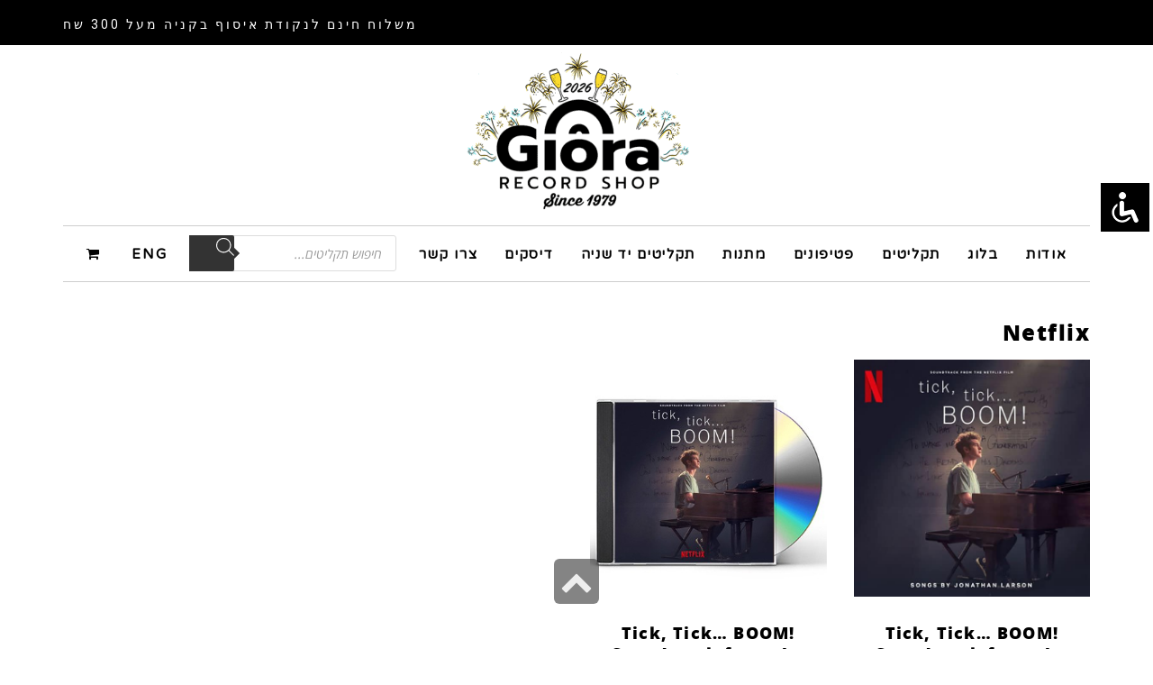

--- FILE ---
content_type: text/html; charset=UTF-8
request_url: https://www.giorarecords.co.il/product-tag/netflix/
body_size: 25768
content:
<!DOCTYPE html>
<!--[if lt IE 7]>
<html class="no-js lt-ie9 lt-ie8 lt-ie7" dir="rtl" lang="he-IL" prefix="og: https://ogp.me/ns#"> <![endif]-->
<!--[if IE 7]>
<html class="no-js lt-ie9 lt-ie8" dir="rtl" lang="he-IL" prefix="og: https://ogp.me/ns#"> <![endif]-->
<!--[if IE 8]>
<html class="no-js lt-ie9" dir="rtl" lang="he-IL" prefix="og: https://ogp.me/ns#"> <![endif]-->
<!--[if gt IE 8]><!--> <html class="no-js" dir="rtl" lang="he-IL" prefix="og: https://ogp.me/ns#"> <!--<![endif]-->
<head>
	<meta charset="utf-8" />
	<meta name="viewport" content="width=device-width, initial-scale=1.0" />
	<title>Netflix » גיורא תקליטים: חנות תקליטים בתל אביב - תקליטים חדשים ותקליטים יד שניה</title>
	
		<!-- All in One SEO Pro 4.5.6 - aioseo.com -->
		<meta name="robots" content="max-image-preview:large" />
		<link rel="canonical" href="https://www.giorarecords.co.il/product-tag/netflix/" />
		<meta name="generator" content="All in One SEO Pro (AIOSEO) 4.5.6" />
		<meta property="og:locale" content="he_IL" />
		<meta property="og:site_name" content="גיורא תקליטים: חנות תקליטים בתל אביב - תקליטים חדשים ותקליטים יד שניה » חנות תקליטים משפחתית, הוותיקה בישראל, עם מבחר גדול של תקליטים חדשים, תקליטי יד שניה ופטיפונים. משלוחים חינם בקנייה מעל 250 ש&quot;ח" />
		<meta property="og:type" content="article" />
		<meta property="og:title" content="Netflix » גיורא תקליטים: חנות תקליטים בתל אביב - תקליטים חדשים ותקליטים יד שניה" />
		<meta property="og:url" content="https://www.giorarecords.co.il/product-tag/netflix/" />
		<meta property="article:publisher" content="https://www.facebook.com/GioraRecordsShop" />
		<meta name="twitter:card" content="summary" />
		<meta name="twitter:title" content="Netflix » גיורא תקליטים: חנות תקליטים בתל אביב - תקליטים חדשים ותקליטים יד שניה" />
		<script type="application/ld+json" class="aioseo-schema">
			{"@context":"https:\/\/schema.org","@graph":[{"@type":"BreadcrumbList","@id":"https:\/\/www.giorarecords.co.il\/product-tag\/netflix\/#breadcrumblist","itemListElement":[{"@type":"ListItem","@id":"https:\/\/www.giorarecords.co.il\/#listItem","position":1,"item":"https:\/\/www.giorarecords.co.il\/","nextItem":"https:\/\/www.giorarecords.co.il\/product-tag\/netflix\/#listItem"},{"@type":"ListItem","@id":"https:\/\/www.giorarecords.co.il\/product-tag\/netflix\/#listItem","position":2,"name":"Netflix","previousItem":"https:\/\/www.giorarecords.co.il\/#listItem"}]},{"@type":"CollectionPage","@id":"https:\/\/www.giorarecords.co.il\/product-tag\/netflix\/#collectionpage","url":"https:\/\/www.giorarecords.co.il\/product-tag\/netflix\/","name":"Netflix \u00bb \u05d2\u05d9\u05d5\u05e8\u05d0 \u05ea\u05e7\u05dc\u05d9\u05d8\u05d9\u05dd: \u05d7\u05e0\u05d5\u05ea \u05ea\u05e7\u05dc\u05d9\u05d8\u05d9\u05dd \u05d1\u05ea\u05dc \u05d0\u05d1\u05d9\u05d1 - \u05ea\u05e7\u05dc\u05d9\u05d8\u05d9\u05dd \u05d7\u05d3\u05e9\u05d9\u05dd \u05d5\u05ea\u05e7\u05dc\u05d9\u05d8\u05d9\u05dd \u05d9\u05d3 \u05e9\u05e0\u05d9\u05d4","inLanguage":"he-IL","isPartOf":{"@id":"https:\/\/www.giorarecords.co.il\/#website"},"breadcrumb":{"@id":"https:\/\/www.giorarecords.co.il\/product-tag\/netflix\/#breadcrumblist"}},{"@type":"Organization","@id":"https:\/\/www.giorarecords.co.il\/#organization","name":"\u05d2\u05d9\u05d5\u05e8\u05d0 \u05ea\u05e7\u05dc\u05d9\u05d8\u05d9\u05dd","url":"https:\/\/www.giorarecords.co.il\/","logo":{"@type":"ImageObject","url":"https:\/\/www.giorarecords.co.il\/wp-content\/uploads\/2021\/05\/Giora-Logo-Web_N-copy-4.png","@id":"https:\/\/www.giorarecords.co.il\/product-tag\/netflix\/#organizationLogo","width":1080,"height":1080},"image":{"@id":"https:\/\/www.giorarecords.co.il\/#organizationLogo"},"sameAs":["https:\/\/www.facebook.com\/GioraRecordsShop","https:\/\/www.instagram.com\/giora_records_vinylshop\/","https:\/\/www.tiktok.com\/@giora_records_vinylshop","https:\/\/www.youtube.com\/channel\/UCPOTAbNGKTN-TzsbcudW2MA"],"contactPoint":{"@type":"ContactPoint","telephone":"+972522540545","contactType":"Customer Support"}},{"@type":"WebSite","@id":"https:\/\/www.giorarecords.co.il\/#website","url":"https:\/\/www.giorarecords.co.il\/","name":"\u05d7\u05e0\u05d5\u05ea \u05ea\u05e7\u05dc\u05d9\u05d8\u05d9\u05dd \u05d1\u05ea\u05dc \u05d0\u05d1\u05d9\u05d1 > \u05d2\u05d9\u05d5\u05e8\u05d0 \u05ea\u05e7\u05dc\u05d9\u05d8\u05d9\u05dd","description":"\u05d7\u05e0\u05d5\u05ea \u05ea\u05e7\u05dc\u05d9\u05d8\u05d9\u05dd \u05de\u05e9\u05e4\u05d7\u05ea\u05d9\u05ea, \u05d4\u05d5\u05d5\u05ea\u05d9\u05e7\u05d4 \u05d1\u05d9\u05e9\u05e8\u05d0\u05dc, \u05e2\u05dd \u05de\u05d1\u05d7\u05e8 \u05d2\u05d3\u05d5\u05dc \u05e9\u05dc \u05ea\u05e7\u05dc\u05d9\u05d8\u05d9\u05dd \u05d7\u05d3\u05e9\u05d9\u05dd, \u05ea\u05e7\u05dc\u05d9\u05d8\u05d9 \u05d9\u05d3 \u05e9\u05e0\u05d9\u05d4 \u05d5\u05e4\u05d8\u05d9\u05e4\u05d5\u05e0\u05d9\u05dd. \u05de\u05e9\u05dc\u05d5\u05d7\u05d9\u05dd \u05d7\u05d9\u05e0\u05dd \u05d1\u05e7\u05e0\u05d9\u05d9\u05d4 \u05de\u05e2\u05dc 250 \u05e9\"\u05d7","inLanguage":"he-IL","publisher":{"@id":"https:\/\/www.giorarecords.co.il\/#organization"}}]}
		</script>
		<!-- All in One SEO Pro -->

<link rel="alternate" type="application/rss+xml" title="גיורא תקליטים: חנות תקליטים בתל אביב - תקליטים חדשים ותקליטים יד שניה &laquo; פיד‏" href="https://www.giorarecords.co.il/feed/" />
<link rel="alternate" type="application/rss+xml" title="גיורא תקליטים: חנות תקליטים בתל אביב - תקליטים חדשים ותקליטים יד שניה &laquo; פיד תגובות‏" href="https://www.giorarecords.co.il/comments/feed/" />
<link rel="alternate" type="application/rss+xml" title="גיורא תקליטים: חנות תקליטים בתל אביב - תקליטים חדשים ותקליטים יד שניה &laquo; פיד תגית Netflix" href="https://www.giorarecords.co.il/product-tag/netflix/feed/" />
<script type="text/javascript">
/* <![CDATA[ */
window._wpemojiSettings = {"baseUrl":"https:\/\/s.w.org\/images\/core\/emoji\/15.0.3\/72x72\/","ext":".png","svgUrl":"https:\/\/s.w.org\/images\/core\/emoji\/15.0.3\/svg\/","svgExt":".svg","source":{"concatemoji":"https:\/\/www.giorarecords.co.il\/wp-includes\/js\/wp-emoji-release.min.js?ver=6.5.7"}};
/*! This file is auto-generated */
!function(i,n){var o,s,e;function c(e){try{var t={supportTests:e,timestamp:(new Date).valueOf()};sessionStorage.setItem(o,JSON.stringify(t))}catch(e){}}function p(e,t,n){e.clearRect(0,0,e.canvas.width,e.canvas.height),e.fillText(t,0,0);var t=new Uint32Array(e.getImageData(0,0,e.canvas.width,e.canvas.height).data),r=(e.clearRect(0,0,e.canvas.width,e.canvas.height),e.fillText(n,0,0),new Uint32Array(e.getImageData(0,0,e.canvas.width,e.canvas.height).data));return t.every(function(e,t){return e===r[t]})}function u(e,t,n){switch(t){case"flag":return n(e,"\ud83c\udff3\ufe0f\u200d\u26a7\ufe0f","\ud83c\udff3\ufe0f\u200b\u26a7\ufe0f")?!1:!n(e,"\ud83c\uddfa\ud83c\uddf3","\ud83c\uddfa\u200b\ud83c\uddf3")&&!n(e,"\ud83c\udff4\udb40\udc67\udb40\udc62\udb40\udc65\udb40\udc6e\udb40\udc67\udb40\udc7f","\ud83c\udff4\u200b\udb40\udc67\u200b\udb40\udc62\u200b\udb40\udc65\u200b\udb40\udc6e\u200b\udb40\udc67\u200b\udb40\udc7f");case"emoji":return!n(e,"\ud83d\udc26\u200d\u2b1b","\ud83d\udc26\u200b\u2b1b")}return!1}function f(e,t,n){var r="undefined"!=typeof WorkerGlobalScope&&self instanceof WorkerGlobalScope?new OffscreenCanvas(300,150):i.createElement("canvas"),a=r.getContext("2d",{willReadFrequently:!0}),o=(a.textBaseline="top",a.font="600 32px Arial",{});return e.forEach(function(e){o[e]=t(a,e,n)}),o}function t(e){var t=i.createElement("script");t.src=e,t.defer=!0,i.head.appendChild(t)}"undefined"!=typeof Promise&&(o="wpEmojiSettingsSupports",s=["flag","emoji"],n.supports={everything:!0,everythingExceptFlag:!0},e=new Promise(function(e){i.addEventListener("DOMContentLoaded",e,{once:!0})}),new Promise(function(t){var n=function(){try{var e=JSON.parse(sessionStorage.getItem(o));if("object"==typeof e&&"number"==typeof e.timestamp&&(new Date).valueOf()<e.timestamp+604800&&"object"==typeof e.supportTests)return e.supportTests}catch(e){}return null}();if(!n){if("undefined"!=typeof Worker&&"undefined"!=typeof OffscreenCanvas&&"undefined"!=typeof URL&&URL.createObjectURL&&"undefined"!=typeof Blob)try{var e="postMessage("+f.toString()+"("+[JSON.stringify(s),u.toString(),p.toString()].join(",")+"));",r=new Blob([e],{type:"text/javascript"}),a=new Worker(URL.createObjectURL(r),{name:"wpTestEmojiSupports"});return void(a.onmessage=function(e){c(n=e.data),a.terminate(),t(n)})}catch(e){}c(n=f(s,u,p))}t(n)}).then(function(e){for(var t in e)n.supports[t]=e[t],n.supports.everything=n.supports.everything&&n.supports[t],"flag"!==t&&(n.supports.everythingExceptFlag=n.supports.everythingExceptFlag&&n.supports[t]);n.supports.everythingExceptFlag=n.supports.everythingExceptFlag&&!n.supports.flag,n.DOMReady=!1,n.readyCallback=function(){n.DOMReady=!0}}).then(function(){return e}).then(function(){var e;n.supports.everything||(n.readyCallback(),(e=n.source||{}).concatemoji?t(e.concatemoji):e.wpemoji&&e.twemoji&&(t(e.twemoji),t(e.wpemoji)))}))}((window,document),window._wpemojiSettings);
/* ]]> */
</script>
<style id='wp-emoji-styles-inline-css' type='text/css'>

	img.wp-smiley, img.emoji {
		display: inline !important;
		border: none !important;
		box-shadow: none !important;
		height: 1em !important;
		width: 1em !important;
		margin: 0 0.07em !important;
		vertical-align: -0.1em !important;
		background: none !important;
		padding: 0 !important;
	}
</style>
<link rel='stylesheet' id='wp-block-library-rtl-css' href='https://www.giorarecords.co.il/wp-includes/css/dist/block-library/style-rtl.min.css?ver=6.5.7' type='text/css' media='all' />
<style id='classic-theme-styles-inline-css' type='text/css'>
/*! This file is auto-generated */
.wp-block-button__link{color:#fff;background-color:#32373c;border-radius:9999px;box-shadow:none;text-decoration:none;padding:calc(.667em + 2px) calc(1.333em + 2px);font-size:1.125em}.wp-block-file__button{background:#32373c;color:#fff;text-decoration:none}
</style>
<style id='global-styles-inline-css' type='text/css'>
body{--wp--preset--color--black: #000000;--wp--preset--color--cyan-bluish-gray: #abb8c3;--wp--preset--color--white: #ffffff;--wp--preset--color--pale-pink: #f78da7;--wp--preset--color--vivid-red: #cf2e2e;--wp--preset--color--luminous-vivid-orange: #ff6900;--wp--preset--color--luminous-vivid-amber: #fcb900;--wp--preset--color--light-green-cyan: #7bdcb5;--wp--preset--color--vivid-green-cyan: #00d084;--wp--preset--color--pale-cyan-blue: #8ed1fc;--wp--preset--color--vivid-cyan-blue: #0693e3;--wp--preset--color--vivid-purple: #9b51e0;--wp--preset--gradient--vivid-cyan-blue-to-vivid-purple: linear-gradient(135deg,rgba(6,147,227,1) 0%,rgb(155,81,224) 100%);--wp--preset--gradient--light-green-cyan-to-vivid-green-cyan: linear-gradient(135deg,rgb(122,220,180) 0%,rgb(0,208,130) 100%);--wp--preset--gradient--luminous-vivid-amber-to-luminous-vivid-orange: linear-gradient(135deg,rgba(252,185,0,1) 0%,rgba(255,105,0,1) 100%);--wp--preset--gradient--luminous-vivid-orange-to-vivid-red: linear-gradient(135deg,rgba(255,105,0,1) 0%,rgb(207,46,46) 100%);--wp--preset--gradient--very-light-gray-to-cyan-bluish-gray: linear-gradient(135deg,rgb(238,238,238) 0%,rgb(169,184,195) 100%);--wp--preset--gradient--cool-to-warm-spectrum: linear-gradient(135deg,rgb(74,234,220) 0%,rgb(151,120,209) 20%,rgb(207,42,186) 40%,rgb(238,44,130) 60%,rgb(251,105,98) 80%,rgb(254,248,76) 100%);--wp--preset--gradient--blush-light-purple: linear-gradient(135deg,rgb(255,206,236) 0%,rgb(152,150,240) 100%);--wp--preset--gradient--blush-bordeaux: linear-gradient(135deg,rgb(254,205,165) 0%,rgb(254,45,45) 50%,rgb(107,0,62) 100%);--wp--preset--gradient--luminous-dusk: linear-gradient(135deg,rgb(255,203,112) 0%,rgb(199,81,192) 50%,rgb(65,88,208) 100%);--wp--preset--gradient--pale-ocean: linear-gradient(135deg,rgb(255,245,203) 0%,rgb(182,227,212) 50%,rgb(51,167,181) 100%);--wp--preset--gradient--electric-grass: linear-gradient(135deg,rgb(202,248,128) 0%,rgb(113,206,126) 100%);--wp--preset--gradient--midnight: linear-gradient(135deg,rgb(2,3,129) 0%,rgb(40,116,252) 100%);--wp--preset--font-size--small: 13px;--wp--preset--font-size--medium: 20px;--wp--preset--font-size--large: 36px;--wp--preset--font-size--x-large: 42px;--wp--preset--spacing--20: 0.44rem;--wp--preset--spacing--30: 0.67rem;--wp--preset--spacing--40: 1rem;--wp--preset--spacing--50: 1.5rem;--wp--preset--spacing--60: 2.25rem;--wp--preset--spacing--70: 3.38rem;--wp--preset--spacing--80: 5.06rem;--wp--preset--shadow--natural: 6px 6px 9px rgba(0, 0, 0, 0.2);--wp--preset--shadow--deep: 12px 12px 50px rgba(0, 0, 0, 0.4);--wp--preset--shadow--sharp: 6px 6px 0px rgba(0, 0, 0, 0.2);--wp--preset--shadow--outlined: 6px 6px 0px -3px rgba(255, 255, 255, 1), 6px 6px rgba(0, 0, 0, 1);--wp--preset--shadow--crisp: 6px 6px 0px rgba(0, 0, 0, 1);}:where(.is-layout-flex){gap: 0.5em;}:where(.is-layout-grid){gap: 0.5em;}body .is-layout-flex{display: flex;}body .is-layout-flex{flex-wrap: wrap;align-items: center;}body .is-layout-flex > *{margin: 0;}body .is-layout-grid{display: grid;}body .is-layout-grid > *{margin: 0;}:where(.wp-block-columns.is-layout-flex){gap: 2em;}:where(.wp-block-columns.is-layout-grid){gap: 2em;}:where(.wp-block-post-template.is-layout-flex){gap: 1.25em;}:where(.wp-block-post-template.is-layout-grid){gap: 1.25em;}.has-black-color{color: var(--wp--preset--color--black) !important;}.has-cyan-bluish-gray-color{color: var(--wp--preset--color--cyan-bluish-gray) !important;}.has-white-color{color: var(--wp--preset--color--white) !important;}.has-pale-pink-color{color: var(--wp--preset--color--pale-pink) !important;}.has-vivid-red-color{color: var(--wp--preset--color--vivid-red) !important;}.has-luminous-vivid-orange-color{color: var(--wp--preset--color--luminous-vivid-orange) !important;}.has-luminous-vivid-amber-color{color: var(--wp--preset--color--luminous-vivid-amber) !important;}.has-light-green-cyan-color{color: var(--wp--preset--color--light-green-cyan) !important;}.has-vivid-green-cyan-color{color: var(--wp--preset--color--vivid-green-cyan) !important;}.has-pale-cyan-blue-color{color: var(--wp--preset--color--pale-cyan-blue) !important;}.has-vivid-cyan-blue-color{color: var(--wp--preset--color--vivid-cyan-blue) !important;}.has-vivid-purple-color{color: var(--wp--preset--color--vivid-purple) !important;}.has-black-background-color{background-color: var(--wp--preset--color--black) !important;}.has-cyan-bluish-gray-background-color{background-color: var(--wp--preset--color--cyan-bluish-gray) !important;}.has-white-background-color{background-color: var(--wp--preset--color--white) !important;}.has-pale-pink-background-color{background-color: var(--wp--preset--color--pale-pink) !important;}.has-vivid-red-background-color{background-color: var(--wp--preset--color--vivid-red) !important;}.has-luminous-vivid-orange-background-color{background-color: var(--wp--preset--color--luminous-vivid-orange) !important;}.has-luminous-vivid-amber-background-color{background-color: var(--wp--preset--color--luminous-vivid-amber) !important;}.has-light-green-cyan-background-color{background-color: var(--wp--preset--color--light-green-cyan) !important;}.has-vivid-green-cyan-background-color{background-color: var(--wp--preset--color--vivid-green-cyan) !important;}.has-pale-cyan-blue-background-color{background-color: var(--wp--preset--color--pale-cyan-blue) !important;}.has-vivid-cyan-blue-background-color{background-color: var(--wp--preset--color--vivid-cyan-blue) !important;}.has-vivid-purple-background-color{background-color: var(--wp--preset--color--vivid-purple) !important;}.has-black-border-color{border-color: var(--wp--preset--color--black) !important;}.has-cyan-bluish-gray-border-color{border-color: var(--wp--preset--color--cyan-bluish-gray) !important;}.has-white-border-color{border-color: var(--wp--preset--color--white) !important;}.has-pale-pink-border-color{border-color: var(--wp--preset--color--pale-pink) !important;}.has-vivid-red-border-color{border-color: var(--wp--preset--color--vivid-red) !important;}.has-luminous-vivid-orange-border-color{border-color: var(--wp--preset--color--luminous-vivid-orange) !important;}.has-luminous-vivid-amber-border-color{border-color: var(--wp--preset--color--luminous-vivid-amber) !important;}.has-light-green-cyan-border-color{border-color: var(--wp--preset--color--light-green-cyan) !important;}.has-vivid-green-cyan-border-color{border-color: var(--wp--preset--color--vivid-green-cyan) !important;}.has-pale-cyan-blue-border-color{border-color: var(--wp--preset--color--pale-cyan-blue) !important;}.has-vivid-cyan-blue-border-color{border-color: var(--wp--preset--color--vivid-cyan-blue) !important;}.has-vivid-purple-border-color{border-color: var(--wp--preset--color--vivid-purple) !important;}.has-vivid-cyan-blue-to-vivid-purple-gradient-background{background: var(--wp--preset--gradient--vivid-cyan-blue-to-vivid-purple) !important;}.has-light-green-cyan-to-vivid-green-cyan-gradient-background{background: var(--wp--preset--gradient--light-green-cyan-to-vivid-green-cyan) !important;}.has-luminous-vivid-amber-to-luminous-vivid-orange-gradient-background{background: var(--wp--preset--gradient--luminous-vivid-amber-to-luminous-vivid-orange) !important;}.has-luminous-vivid-orange-to-vivid-red-gradient-background{background: var(--wp--preset--gradient--luminous-vivid-orange-to-vivid-red) !important;}.has-very-light-gray-to-cyan-bluish-gray-gradient-background{background: var(--wp--preset--gradient--very-light-gray-to-cyan-bluish-gray) !important;}.has-cool-to-warm-spectrum-gradient-background{background: var(--wp--preset--gradient--cool-to-warm-spectrum) !important;}.has-blush-light-purple-gradient-background{background: var(--wp--preset--gradient--blush-light-purple) !important;}.has-blush-bordeaux-gradient-background{background: var(--wp--preset--gradient--blush-bordeaux) !important;}.has-luminous-dusk-gradient-background{background: var(--wp--preset--gradient--luminous-dusk) !important;}.has-pale-ocean-gradient-background{background: var(--wp--preset--gradient--pale-ocean) !important;}.has-electric-grass-gradient-background{background: var(--wp--preset--gradient--electric-grass) !important;}.has-midnight-gradient-background{background: var(--wp--preset--gradient--midnight) !important;}.has-small-font-size{font-size: var(--wp--preset--font-size--small) !important;}.has-medium-font-size{font-size: var(--wp--preset--font-size--medium) !important;}.has-large-font-size{font-size: var(--wp--preset--font-size--large) !important;}.has-x-large-font-size{font-size: var(--wp--preset--font-size--x-large) !important;}
.wp-block-navigation a:where(:not(.wp-element-button)){color: inherit;}
:where(.wp-block-post-template.is-layout-flex){gap: 1.25em;}:where(.wp-block-post-template.is-layout-grid){gap: 1.25em;}
:where(.wp-block-columns.is-layout-flex){gap: 2em;}:where(.wp-block-columns.is-layout-grid){gap: 2em;}
.wp-block-pullquote{font-size: 1.5em;line-height: 1.6;}
</style>
<link rel='stylesheet' id='accessibility-light-css' href='https://www.giorarecords.co.il/wp-content/plugins/accessibility-light/assets/css/accessibility-light.css?ver=6.5.7' type='text/css' media='all' />
<link rel='stylesheet' id='betanet-epost-jqueryui-css' href='https://www.giorarecords.co.il/wp-content/plugins/hfd-epost-integration/css/jquery-ui.min.css?ver=6.5.7' type='text/css' media='all' />
<link rel='stylesheet' id='betanet-epost-style-css' href='https://www.giorarecords.co.il/wp-content/plugins/hfd-epost-integration/css/style.css?ver=6.5.7' type='text/css' media='all' />
<link rel='stylesheet' id='woocommerce-layout-rtl-css' href='https://www.giorarecords.co.il/wp-content/plugins/woocommerce/assets/css/woocommerce-layout-rtl.css?ver=8.9.0' type='text/css' media='all' />
<link rel='stylesheet' id='woocommerce-smallscreen-rtl-css' href='https://www.giorarecords.co.il/wp-content/plugins/woocommerce/assets/css/woocommerce-smallscreen-rtl.css?ver=8.9.0' type='text/css' media='only screen and (max-width: 768px)' />
<link rel='stylesheet' id='woocommerce-general-rtl-css' href='https://www.giorarecords.co.il/wp-content/plugins/woocommerce/assets/css/woocommerce-rtl.css?ver=8.9.0' type='text/css' media='all' />
<style id='woocommerce-inline-inline-css' type='text/css'>
.woocommerce form .form-row .required { visibility: visible; }
</style>
<link rel='stylesheet' id='wml_client_style-css' href='https://www.giorarecords.co.il/wp-content/plugins/wp-masonry-layout/css/wmlc_client.css?ver=6.5.7' type='text/css' media='all' />
<link rel='stylesheet' id='hfe-style-css' href='https://www.giorarecords.co.il/wp-content/plugins/header-footer-elementor/assets/css/header-footer-elementor.css?ver=1.6.31' type='text/css' media='all' />
<link rel='stylesheet' id='elementor-icons-css' href='https://www.giorarecords.co.il/wp-content/plugins/elementor/assets/lib/eicons/css/elementor-icons.min.css?ver=5.29.0' type='text/css' media='all' />
<link rel='stylesheet' id='elementor-frontend-css' href='https://www.giorarecords.co.il/wp-content/plugins/elementor/assets/css/frontend-rtl.min.css?ver=3.21.5' type='text/css' media='all' />
<link rel='stylesheet' id='swiper-css' href='https://www.giorarecords.co.il/wp-content/plugins/elementor/assets/lib/swiper/v8/css/swiper.min.css?ver=8.4.5' type='text/css' media='all' />
<link rel='stylesheet' id='elementor-post-4395-css' href='https://www.giorarecords.co.il/wp-content/uploads/elementor/css/post-4395.css?ver=1715806694' type='text/css' media='all' />
<link rel='stylesheet' id='elementor-pro-css' href='https://www.giorarecords.co.il/wp-content/plugins/elementor-pro/assets/css/frontend-rtl.min.css?ver=3.21.2' type='text/css' media='all' />
<link rel='stylesheet' id='perfect-scrollbar-css' href='https://www.giorarecords.co.il/wp-content/plugins/woocommerce-product-carousel-slider-and-grid-ultimate/includes/wishlist/assets/libs/perfect-scrollbar/css/perfect-scrollbar.min.css?ver=6.5.7' type='text/css' media='all' />
<link rel='stylesheet' id='perfect-scrollbar-wpc-css' href='https://www.giorarecords.co.il/wp-content/plugins/woocommerce-product-carousel-slider-and-grid-ultimate/includes/wishlist/assets/libs/perfect-scrollbar/css/custom-theme.css?ver=6.5.7' type='text/css' media='all' />
<link rel='stylesheet' id='woosw-feather-css' href='https://www.giorarecords.co.il/wp-content/plugins/woocommerce-product-carousel-slider-and-grid-ultimate/includes/wishlist/assets/libs/feather/feather.css?ver=6.5.7' type='text/css' media='all' />
<link rel='stylesheet' id='woosw-frontend-css' href='https://www.giorarecords.co.il/wp-content/plugins/woocommerce-product-carousel-slider-and-grid-ultimate/includes/wishlist/assets/css/frontend.css?ver=6.5.7' type='text/css' media='all' />
<style id='woosw-frontend-inline-css' type='text/css'>
.woosw-area .woosw-inner .woosw-content .woosw-content-bot .woosw-notice { background-color: #5fbd74; } .woosw-area .woosw-inner .woosw-content .woosw-content-bot .woosw-content-bot-inner .woosw-page a:hover, .woosw-area .woosw-inner .woosw-content .woosw-content-bot .woosw-content-bot-inner .woosw-continue:hover { color: #5fbd74; } 
</style>
<link rel='stylesheet' id='dgwt-wcas-style-css' href='https://www.giorarecords.co.il/wp-content/plugins/ajax-search-for-woocommerce/assets/css/style.min.css?ver=1.27.0' type='text/css' media='all' />
<link rel='stylesheet' id='pojo-css-framework-css' href='https://www.giorarecords.co.il/wp-content/themes/poza/assets/bootstrap/css/bootstrap.min.css?ver=3.2.0' type='text/css' media='all' />
<link rel='stylesheet' id='font-awesome-css' href='https://www.giorarecords.co.il/wp-content/plugins/elementor/assets/lib/font-awesome/css/font-awesome.min.css?ver=4.7.0' type='text/css' media='all' />
<link rel='stylesheet' id='photoswipe-css' href='https://www.giorarecords.co.il/wp-content/plugins/woocommerce/assets/css/photoswipe/photoswipe.min.css?ver=8.9.0' type='text/css' media='all' />
<link rel='stylesheet' id='photoswipe-skin-css' href='https://www.giorarecords.co.il/wp-content/plugins/pojo-lightbox/assets/photoswipe/default-skin/default-skin.min.css?ver=6.5.7' type='text/css' media='all' />
<link rel='stylesheet' id='pojo-base-style-css' href='https://www.giorarecords.co.il/wp-content/themes/poza/core/assets/css/style.min.css?ver=1.8.1' type='text/css' media='all' />
<link rel='stylesheet' id='pojo-style-css' href='https://www.giorarecords.co.il/wp-content/themes/poza/assets/css/style.min.css?ver=1.8.1' type='text/css' media='all' />
<link rel='stylesheet' id='pojo-base-style-rtl-css' href='https://www.giorarecords.co.il/wp-content/themes/poza/core/assets/css/rtl.min.css?ver=1.8.1' type='text/css' media='all' />
<link rel='stylesheet' id='pojo-style-rtl-css' href='https://www.giorarecords.co.il/wp-content/themes/poza/assets/css/rtl.min.css?ver=1.8.1' type='text/css' media='all' />
<link rel='stylesheet' id='cwginstock_frontend_css-css' href='https://www.giorarecords.co.il/wp-content/plugins/back-in-stock-notifier-for-woocommerce/assets/css/frontend.min.css?ver=5.3.2' type='text/css' media='' />
<link rel='stylesheet' id='cwginstock_bootstrap-css' href='https://www.giorarecords.co.il/wp-content/plugins/back-in-stock-notifier-for-woocommerce/assets/css/bootstrap.min.css?ver=5.3.2' type='text/css' media='' />
<link rel='stylesheet' id='wcpcsu-main-css' href='https://www.giorarecords.co.il/wp-content/plugins/woocommerce-product-carousel-slider-and-grid-ultimate/assets/css/style.css?ver=6.5.7' type='text/css' media='all' />
<link rel='stylesheet' id='wcpcsu-swmodal-css' href='https://www.giorarecords.co.il/wp-content/plugins/woocommerce-product-carousel-slider-and-grid-ultimate/assets/css/swmodal.css?ver=6.5.7' type='text/css' media='all' />
<link rel='stylesheet' id='wcpcsu-swiper-css' href='https://www.giorarecords.co.il/wp-content/plugins/woocommerce-product-carousel-slider-and-grid-ultimate/assets/css/swiper-bundle.min.css?ver=6.5.7' type='text/css' media='all' />
<link rel='stylesheet' id='google-fonts-1-css' href='https://fonts.googleapis.com/css?family=Roboto%3A100%2C100italic%2C200%2C200italic%2C300%2C300italic%2C400%2C400italic%2C500%2C500italic%2C600%2C600italic%2C700%2C700italic%2C800%2C800italic%2C900%2C900italic%7CRoboto+Slab%3A100%2C100italic%2C200%2C200italic%2C300%2C300italic%2C400%2C400italic%2C500%2C500italic%2C600%2C600italic%2C700%2C700italic%2C800%2C800italic%2C900%2C900italic&#038;display=auto&#038;subset=hebrew&#038;ver=6.5.7' type='text/css' media='all' />
<link rel="preconnect" href="https://fonts.gstatic.com/" crossorigin><script type="text/javascript" src="https://www.giorarecords.co.il/wp-includes/js/jquery/jquery.min.js?ver=3.7.1" id="jquery-core-js"></script>
<script type="text/javascript" src="https://www.giorarecords.co.il/wp-includes/js/jquery/jquery-migrate.min.js?ver=3.4.1" id="jquery-migrate-js"></script>
<script type="text/javascript" id="jquery-js-after">
/* <![CDATA[ */
if (typeof (window.wpfReadyList) == "undefined") {
			var v = jQuery.fn.jquery;
			if (v && parseInt(v) >= 3 && window.self === window.top) {
				var readyList=[];
				window.originalReadyMethod = jQuery.fn.ready;
				jQuery.fn.ready = function(){
					if(arguments.length && arguments.length > 0 && typeof arguments[0] === "function") {
						readyList.push({"c": this, "a": arguments});
					}
					return window.originalReadyMethod.apply( this, arguments );
				};
				window.wpfReadyList = readyList;
			}}
/* ]]> */
</script>
<script type="text/javascript" src="https://www.giorarecords.co.il/wp-content/plugins/accessibility-light/assets/js/accessibility-light.js?ver=6.5.7" id="accessibility-light-js"></script>
<script type="text/javascript" src="https://www.giorarecords.co.il/wp-content/plugins/accessibility-light/assets/js/jscolor.js?ver=6.5.7" id="jscolor-js"></script>
<script type="text/javascript" src="https://www.giorarecords.co.il/wp-content/plugins/woocommerce/assets/js/jquery-blockui/jquery.blockUI.min.js?ver=2.7.0-wc.8.9.0" id="jquery-blockui-js" data-wp-strategy="defer"></script>
<script type="text/javascript" id="wc-add-to-cart-js-extra">
/* <![CDATA[ */
var wc_add_to_cart_params = {"ajax_url":"\/wp-admin\/admin-ajax.php","wc_ajax_url":"\/?wc-ajax=%%endpoint%%","i18n_view_cart":"\u05de\u05e2\u05d1\u05e8 \u05dc\u05e1\u05dc \u05d4\u05e7\u05e0\u05d9\u05d5\u05ea","cart_url":"https:\/\/www.giorarecords.co.il\/cart\/","is_cart":"","cart_redirect_after_add":"yes"};
/* ]]> */
</script>
<script type="text/javascript" src="https://www.giorarecords.co.il/wp-content/plugins/woocommerce/assets/js/frontend/add-to-cart.min.js?ver=8.9.0" id="wc-add-to-cart-js" defer="defer" data-wp-strategy="defer"></script>
<script type="text/javascript" src="https://www.giorarecords.co.il/wp-content/plugins/woocommerce/assets/js/js-cookie/js.cookie.min.js?ver=2.1.4-wc.8.9.0" id="js-cookie-js" defer="defer" data-wp-strategy="defer"></script>
<script type="text/javascript" id="woocommerce-js-extra">
/* <![CDATA[ */
var woocommerce_params = {"ajax_url":"\/wp-admin\/admin-ajax.php","wc_ajax_url":"\/?wc-ajax=%%endpoint%%"};
/* ]]> */
</script>
<script type="text/javascript" src="https://www.giorarecords.co.il/wp-content/plugins/woocommerce/assets/js/frontend/woocommerce.min.js?ver=8.9.0" id="woocommerce-js" defer="defer" data-wp-strategy="defer"></script>
<script type="text/javascript" src="https://www.giorarecords.co.il/wp-content/plugins/wp-masonry-layout/js/wmljs.js?ver=6.5.7" id="wmljs-js"></script>
<script type="text/javascript" src="https://www.giorarecords.co.il/wp-content/plugins/wp-masonry-layout/js/jquery.infinitescroll.min.js?ver=6.5.7" id="wml_infinity_scroll-js"></script>
<script type="text/javascript" id="wcpcsu-swmodal-js-js-extra">
/* <![CDATA[ */
var wcpcsu_quick_view = {"ajax_url":"https:\/\/www.giorarecords.co.il\/wp-admin\/admin-ajax.php"};
/* ]]> */
</script>
<script type="text/javascript" src="https://www.giorarecords.co.il/wp-content/plugins/woocommerce-product-carousel-slider-and-grid-ultimate/assets/js/swmodal.js?ver=6.5.7" id="wcpcsu-swmodal-js-js"></script>
<script type="text/javascript" src="https://www.giorarecords.co.il/wp-content/plugins/woocommerce-product-carousel-slider-and-grid-ultimate/assets/js/swiper-bundle.min.js?ver=6.5.7" id="wcpcsu-swiper-js-js"></script>
<script type="text/javascript" id="wcpcsu-main-js-js-extra">
/* <![CDATA[ */
var main_js = {"handbag_svg":"https:\/\/www.giorarecords.co.il\/wp-content\/plugins\/woocommerce-product-carousel-slider-and-grid-ultimate\/assets\/icons\/handbag.svg"};
/* ]]> */
</script>
<script type="text/javascript" src="https://www.giorarecords.co.il/wp-content/plugins/woocommerce-product-carousel-slider-and-grid-ultimate/assets/js/main.js?ver=6.5.7" id="wcpcsu-main-js-js"></script>
<link rel="https://api.w.org/" href="https://www.giorarecords.co.il/wp-json/" /><link rel="alternate" type="application/json" href="https://www.giorarecords.co.il/wp-json/wp/v2/product_tag/3031" /><link rel="EditURI" type="application/rsd+xml" title="RSD" href="https://www.giorarecords.co.il/xmlrpc.php?rsd" />
<meta name="generator" content="WordPress 6.5.7" />
<meta name="generator" content="WooCommerce 8.9.0" />
<!-- Global site tag (gtag.js) - Google Analytics -->
<script async src="https://www.googletagmanager.com/gtag/js?id=UA-179318483-1">
</script>
<script>
  window.dataLayer = window.dataLayer || [];
  function gtag(){dataLayer.push(arguments);}
  gtag('js', new Date());

  gtag('config', 'UA-179318483-1');
</script>
		<style>
			.dgwt-wcas-ico-magnifier,.dgwt-wcas-ico-magnifier-handler{max-width:20px}.dgwt-wcas-search-wrapp{max-width:200px}		</style>
		<link rel="stylesheet" type="text/css" href="https://fonts.googleapis.com/css?family=Varela+Round:100,100italic,200,200italic,300,300italic,400,400italic,500,500italic,600,600italic,700,700italic,800,800italic,900,900italic|Roboto:100,100italic,200,200italic,300,300italic,400,400italic,500,500italic,600,600italic,700,700italic,800,800italic,900,900italic|Lato:100,100italic,200,200italic,300,300italic,400,400italic,500,500italic,600,600italic,700,700italic,800,800italic,900,900italic&subset=hebrew"><style type="text/css">body{background-color: rgba(255, 255, 255, 1);background-position: top center;background-repeat: repeat;background-size: auto;background-attachment: scroll;color: #000000; font-family: 'Open Sans Hebrew', Arial, sans-serif; font-weight: normal; font-size: 18px;line-height: 1.5;}div.logo-text a{color: #000000; font-family: 'Varela Round', Arial, sans-serif; font-weight: bold; font-size: 31px;text-transform: none;letter-spacing: 0px;font-style: normal;line-height: 1em;}#header .logo{padding-top: px;padding-bottom: px;}#top-bar{background-color: rgba(0, 0, 0, 1);background-position: top center;background-repeat: repeat-x;background-size: auto;background-attachment: scroll;}#top-bar, #top-bar .widget-title,#top-bar .form-search .field{color: #ffffff; font-family: 'Roboto', Arial, sans-serif; font-weight: normal; font-size: 14px;text-transform: none;letter-spacing: 3px;font-style: normal;line-height: 5px;}#top-bar a{color: #ffffff;}#top-bar a:hover{color: #ededed;}#header{background-color: rgba(255, 255, 255, 1);background-position: top center;background-repeat: repeat-x;background-size: auto;background-attachment: scroll;}.sticky-header{background-color: rgba(0, 0, 0, 1);background-position: top center;background-repeat: repeat-x;background-size: auto;background-attachment: scroll;}.sticky-header .sf-menu a,.sticky-header .mobile-menu a{color: #fff; font-family: 'Roboto', Arial, sans-serif; font-weight: normal; font-size: 14px;text-transform: uppercase;letter-spacing: 1px;font-style: normal;line-height: 70px;}.sticky-header .sf-menu a:hover,.sticky-header .sf-menu li.active a,.sticky-header .sf-menu li.current-menu-item > a,.sticky-header .sf-menu li.current-menu-ancestor > a,.sticky-header .mobile-menu a:hover,.sticky-header .mobile-menu li.current-menu-item > a{color: #999;}.sf-menu a, .mobile-menu a{color: #000000; font-family: 'Varela Round', Arial, sans-serif; font-weight: 600; font-size: 15px;text-transform: none;letter-spacing: 1.7px;font-style: normal;line-height: 60px;}.sf-menu a:hover,.sf-menu li.active a, .sf-menu li.current-menu-item > a,.sf-menu li.current-menu-ancestor > a,.mobile-menu a:hover,.mobile-menu li.current-menu-item > a{color: #0a0a0a;}.nav-main .sf-menu .sub-menu li{background-color: #ffffff;}.sf-menu .sub-menu li:hover,.sf-menu .sub-menu li.current-menu-item{background-color: #f2f2f2;}.nav-main .sf-menu .sub-menu li a{color: #232323; font-family: 'Varela Round', Arial, sans-serif; font-weight: normal; font-size: 14px;text-transform: none;letter-spacing: 0px;font-style: normal;line-height: 46px;}.nav-main .sf-menu .sub-menu li:hover > a,.nav-main .sf-menu .sub-menu li.current-menu-item > a{color: #0a0a0a;}#title-bar{height: 100;line-height: 100;}#title-bar.title-bar-style-custom_bg .title-bar-default{background-color: rgba(255, 255, 255, 0);background-position: center center;background-repeat: repeat;background-size: cover;background-attachment: scroll;}#title-bar .title-primary{color: #000000; font-family: 'Varela Round', Arial, sans-serif; font-weight: 500; font-size: 24px;text-transform: none;letter-spacing: 1px;font-style: normal;}#title-bar div.breadcrumbs, #title-bar div.breadcrumbs a{color: #939393; font-family: 'Varela Round', Arial, sans-serif; font-weight: normal; font-size: 12px;text-transform: none;letter-spacing: 0px;font-style: italic;}a{color: #7f54b3;}a:hover, a:focus{color: #000000;}::selection{color: #ffffff;background: #000000;}::-moz-selection{color: #ffffff;background: #000000;}h1{color: #000000; font-family: 'Open Sans Hebrew', Arial, sans-serif; font-weight: 900; font-size: 24px;text-transform: none;letter-spacing: 1.5px;font-style: normal;line-height: 1.3em;}h2{color: #000000; font-family: 'Open Sans Hebrew', Arial, sans-serif; font-weight: 900; font-size: 24px;text-transform: none;letter-spacing: 1.2px;font-style: normal;line-height: 1.3em;}h3{color: #000000; font-family: 'Open Sans Hebrew', Arial, sans-serif; font-weight: bold; font-size: 23px;text-transform: none;letter-spacing: 3px;font-style: normal;line-height: 1.5em;}h4{color: #000000; font-family: 'Open Sans Hebrew', Arial, sans-serif; font-weight: normal; font-size: 17px;text-transform: none;letter-spacing: 0px;font-style: normal;line-height: 1.6em;}h5{color: #a8a8a8; font-family: 'Open Sans Hebrew', Arial, sans-serif; font-weight: normal; font-size: 15px;text-transform: none;letter-spacing: 0px;font-style: italic;line-height: 1.5em;}h6{color: #000000; font-family: 'Varela Round', Arial, sans-serif; font-weight: normal; font-size: 15px;text-transform: none;letter-spacing: 0px;font-style: normal;line-height: 1.7em;}.image-link .overlay-title,.image-link .overlay-title a,.image-link .overlay-title a:hover,.image-link .overlay-title a.button,.image-link .overlay-title a.button:hover{color: #ffffff; font-family: 'Varela Round', Arial, sans-serif; font-weight: normal; font-size: 15px;text-transform: none;letter-spacing: 0px;font-style: normal;}.image-link .entry-date,.woocommerce span.onsale{background-color: #000000;}.image-link .entry-date .entry-date-day{color: #ffffff; font-family: 'Roboto', Arial, sans-serif; font-weight: normal; font-size: 30px;text-transform: uppercase;letter-spacing: -2px;font-style: normal;}.image-link .entry-date .entry-date-month,.woocommerce span.onsale{color: #ffffff; font-family: 'Varela Round', Arial, sans-serif; font-weight: normal; font-size: 13px;text-transform: none;letter-spacing: 0px;font-style: normal;}.blog-item h3.media-heading{color: #000000; font-family: 'Varela Round', Arial, sans-serif; font-weight: bold; font-size: 29px;text-transform: none;letter-spacing: 0px;font-style: normal;line-height: 1.2;}.entry-meta > span{color: #a7a7a7; font-family: 'Varela Round', Arial, sans-serif; font-weight: normal; font-size: 12px;text-transform: none;letter-spacing: 0px;font-style: normal;line-height: 1em;}h4.grid-heading{color: #141414; font-family: 'Varela Round', Arial, sans-serif; font-weight: bold; font-size: 21px;text-transform: none;letter-spacing: 0px;font-style: normal;line-height: 26px;}.gallery-item h4.grid-heading{color: #ffffff; font-family: 'Varela Round', Arial, sans-serif; font-weight: bold; font-size: 21px;text-transform: none;letter-spacing: 2px;font-style: normal;line-height: 0.8em;}.gallery-item h4.grid-heading small{color: #bababa; font-family: 'Varela Round', Arial, sans-serif; font-weight: normal; font-size: 13px;text-transform: none;letter-spacing: 0px;font-style: normal;}.single .entry-meta > span{color: #848484; font-family: 'Varela Round', Arial, sans-serif; font-weight: normal; font-size: 12px;text-transform: none;letter-spacing: 1px;font-style: normal;line-height: 1;}.entry-excerpt{color: #6c6c6c; font-family: 'Roboto', Arial, sans-serif; font-weight: 400; font-size: 15px;text-transform: none;letter-spacing: 0px;font-style: normal;line-height: 22px;}#primary #breadcrumbs,#primary #breadcrumbs a{color: #6c6c6c; font-family: 'Lato', Arial, sans-serif; font-weight: normal; font-size: 13px;text-transform: none;letter-spacing: 0px;font-style: normal;line-height: 1em;}.pagination > li > a,.pagination > li.active > a,.pagination > li > a:hover,.pagination > li.active > a:hover,nav.post-navigation a,.category-filters li a{color: #8e8e8e; font-family: 'Varela Round', Arial, sans-serif; font-weight: normal; font-size: 13px;text-transform: none;letter-spacing: 0px;font-style: normal;line-height: 1.5em;}.pagination > li.active > a,.pagination > li > a:hover,.pagination > li.active > a:hover,.pagination > li.active > a:focus,.category-filters li a:hover,.category-filters li a.active{background-color: #e8e8e8;}#sidebar{color: #000000; font-family: 'Roboto', Arial, sans-serif; font-weight: 300; font-size: 15px;text-transform: none;letter-spacing: 0px;font-style: normal;line-height: 1.9em;}#sidebar a{color: #000000;}#sidebar a:hover{color: #878787;}#sidebar .widget-title{color: #000000; font-family: 'Varela Round', Arial, sans-serif; font-weight: bold; font-size: 17px;text-transform: none;letter-spacing: 0px;font-style: normal;line-height: 50px;}#footer{background-color: rgba(10, 10, 10, 1);background-position: top left;background-repeat: no-repeat;background-size: auto;background-attachment: scroll;color: #ffffff; font-family: 'Roboto', Arial, sans-serif; font-weight: normal; font-size: 15px;text-transform: none;letter-spacing: 0px;font-style: normal;line-height: 1.0em;}#footer a{color: #ffffff;}#footer a:hover{color: #878787;}#sidebar-footer .widget-title{color: #ffffff; font-family: 'Varela Round', Arial, sans-serif; font-weight: bold; font-size: 19px;text-transform: none;letter-spacing: 1px;font-style: normal;line-height: 2em;}#copyright{background-color: rgba(0, 0, 0, 1);background-position: top center;background-repeat: repeat;background-size: auto;background-attachment: scroll;color: #000000; font-family: 'Roboto', Arial, sans-serif; font-weight: 400; font-size: 11px;text-transform: uppercase;letter-spacing: 1px;font-style: normal;line-height: 80px;}#copyright a{color: #000000;}#copyright a:hover{color: #ffffff;}#pojo-scroll-up{width: 50px;height: 50px;line-height: 50px;background-color: rgba(51, 51, 51, 0.6);background-position: top center;background-repeat: repeat;background-size: auto;background-attachment: scroll;}#pojo-scroll-up a{color: #eeeeee;}.image-link .overlay-image{background: rgba(0, 0, 0, 0.5);}#header .nav-main,.sf-menu .sub-menu li,.sf-menu .sub-menu li:last-child,.media:hover .image-link,nav.post-navigation,#sidebar .widget-title{border-color: #cdcdcd;}.sf-menu > li > .sub-menu > li:first-child:before{border-bottom-color: #cdcdcd;}.sf-menu a:hover,.sf-menu li.active a, .sf-menu li.current-menu-item > a,.sf-menu li.current-menu-ancestor > a,.mobile-menu a:hover,.mobile-menu li.current-menu-item > a,#sidebar .widget-title:after{border-color: #000000;}#top-bar ul.social-links li a .social-icon:before{width: 5px;height: 5px;line-height: 5px;}.sf-menu li:hover ul, .sf-menu li.sfHover ul{top: 60px;}.navbar-toggle .icon-bar,.navbar-toggle:hover .icon-bar, .navbar-toggle:focus .icon-bar{background-color: #000000;}.sf-menu > li > .sub-menu > li:first-child:after{border-bottom-color: #ffffff;}.sf-menu > li > .sub-menu > li:first-child:hover:after,.sf-menu > li > .sub-menu > li.current-menu-item:first-child:after{border-bottom-color: #f2f2f2;}.sticky-header .logo{color: #fff;}.sticky-header .navbar-toggle .icon-bar,.sticky-header .navbar-toggle:hover .icon-bar,.sticky-header .navbar-toggle:focus .icon-bar{background-color: #fff;}			.image-link .overlay-image:before,.image-link .overlay-image:after {border-color: #ffffff;}
			article.sticky:before {background-color: #000000;}
			.author-info {background-color: #000000;color: #ffffff;}
			.author-info .author-link, .author-info h4 {color: #ffffff;}
			.widget_tag_cloud a, #sidebar-footer .widget_tag_cloud a {color: #ffffff;}
			.widget_tag_cloud a:hover, #sidebar-footer .widget_tag_cloud a:hover {background-color: #000000; color: #ffffff;}
			ul.social-links li a .social-icon:before {background-color: #000000;}
			ul.social-links li a .social-icon:before {color: #ffffff; }
			ul.social-links li a:hover .social-icon:before {background-color: #ffffff; }
			ul.social-links li a:hover .social-icon:before {color: #000000; }
			input[type="submit"],.button,.button.size-small,.button.size-large,.button.size-xl,.button.size-xxl {background-color: #000000; border-color: #000000; color: #ffffff;}
			input[type="submit"]:hover,.button:hover,.button.size-small:hover,.button.size-large:hover,.button.size-xl:hover, .button.size-xxl:hover {background: #ffffff; border-color: #000000; color: #000000;}.sticky-header .sf-menu > li > a {
    padding: 0;
}</style>
			<noscript><style>.woocommerce-product-gallery{ opacity: 1 !important; }</style></noscript>
	<meta name="generator" content="Elementor 3.21.5; features: e_optimized_assets_loading, additional_custom_breakpoints; settings: css_print_method-external, google_font-enabled, font_display-auto">
<link rel="icon" href="https://www.giorarecords.co.il/wp-content/uploads/2020/05/cropped-2אייקון-32x32.png" sizes="32x32" />
<link rel="icon" href="https://www.giorarecords.co.il/wp-content/uploads/2020/05/cropped-2אייקון-192x192.png" sizes="192x192" />
<link rel="apple-touch-icon" href="https://www.giorarecords.co.il/wp-content/uploads/2020/05/cropped-2אייקון-180x180.png" />
<meta name="msapplication-TileImage" content="https://www.giorarecords.co.il/wp-content/uploads/2020/05/cropped-2אייקון-270x270.png" />
		<style type="text/css" id="wp-custom-css">
			/*
You can add your own CSS here.

Click the help icon above to learn more.
*/
@media (max-width:767px) {
#main {width: 100vw;}
}
.dgwt-wcas-sf-wrapp{
    margin-top: 10px;
}

input#url {
    display: none;
}

/* stock in color change */

.cwginstock-subscribe-form .panel-primary>.panel-heading{
	  background-color: #96588a;
    border-color: #96588a;
}

.cwginstock-subscribe-form .panel-primary{
	    border-color: #96588a;
}

/*Remove Breadcrumbs on Desktop and Mobile*/
div#breadcrumbs {
display: none;
}
/*result conunt none */
p.woocommerce-result-count {
    display: none;
}

/*sort by on the right */
form.woocommerce-ordering {
    display: contents !important;
}
/* sort by disply none */ .woocommerce .woocommerce-ordering select {
    vertical-align: top;
    display: none;
}


.wpcu-product .wpcu-badge{
display:none;}		</style>
			<meta name="google-site-verification" content="NeCkdkneNS8CvUwZXun_dyqFRqJSGH5Y38TKIv7rwo8" />
</head>
<body class="rtl archive tax-product_tag term-netflix term-3031 theme-poza acl-sitelinx woocommerce woocommerce-page woocommerce-no-js ehf-template-poza ehf-stylesheet-poza layout-full-width elementor-default elementor-kit-4395">
<div id="container">
	
	
		<section id="top-bar">
			<div class="container">
				<div class="pull-left">
									</div>
				<div class="pull-right">
					<section id="text-27" class="widget widget_text"><div class="widget-inner"><h5 class="widget-title"><span>משלוח חינם לנקודת איסוף</span></h5>			<div class="textwidget"><p>&nbsp;</p>
<p>בקניה מעל 300 שח</p>
</div>
		</div></section>				</div>
			</div><!-- .container -->
		</section>
		<header id="header" role="banner">
			<div class="container">
				<div class="logo">
											<div class="logo-img">
							<a href="https://www.giorarecords.co.il/" rel="home">
								<img src="https://www.giorarecords.co.il/wp-content/uploads/2025/12/Untitled-design-2.png" alt="גיורא תקליטים: חנות תקליטים בתל אביב &#8211; תקליטים חדשים ותקליטים יד שניה" class="pojo-hidden-phone" />
								<img src="https://www.giorarecords.co.il/wp-content/uploads/2025/12/Untitled-design-2-1.png" alt="גיורא תקליטים: חנות תקליטים בתל אביב &#8211; תקליטים חדשים ותקליטים יד שניה" class="pojo-visible-phone" />
							</a>
						</div>
																<button type="button" class="navbar-toggle visible-xs" data-toggle="collapse" data-target=".navbar-collapse">
							<span class="sr-only">תפריט</span>
							<span class="icon-bar"></span>
							<span class="icon-bar"></span>
							<span class="icon-bar"></span>
						</button>
									</div><!--.logo -->
				<nav class="nav-main boxed" role="navigation">
					<div class="navbar-collapse collapse">
						<div class="nav-main-inner">
															<ul id="menu-%d7%aa%d7%a4%d7%a8%d7%99%d7%98-%d7%a7%d7%98%d7%92%d7%95%d7%a8%d7%99%d7%95%d7%aa" class="sf-menu hidden-xs"><li class="menu-item menu-item-type-post_type menu-item-object-page menu-%d7%90%d7%95%d7%93%d7%95%d7%aa first-item menu-item-8560"><a href="https://www.giorarecords.co.il/%d7%90%d7%95%d7%93%d7%95%d7%aa-%d7%92%d7%99%d7%95%d7%a8%d7%90-%d7%aa%d7%a7%d7%9c%d7%99%d7%98%d7%99%d7%9d/"><span>אודות</span></a></li>
<li class="menu-item menu-item-type-post_type menu-item-object-page menu-item-has-children menu-%d7%91%d7%9c%d7%95%d7%92 menu-item-15627"><a href="https://www.giorarecords.co.il/%d7%94%d7%91%d7%9c%d7%95%d7%92-%d7%a9%d7%9c-%d7%92%d7%99%d7%95%d7%a8%d7%90/"><span>בלוג</span></a>
<ul class="sub-menu">
	<li class="menu-item menu-item-type-custom menu-item-object-custom menu-%d7%aa%d7%a7%d7%9c%d7%99%d7%98%d7%99%d7%9d-%d7%9e%d7%93%d7%a8%d7%99%d7%9a-%d7%9c%d7%9e%d7%a9%d7%aa%d7%9e%d7%a9 menu-item-19995"><a href="https://www.giorarecords.co.il/category/%d7%9e%d7%93%d7%a8%d7%99%d7%9a-%d7%9c%d7%9e%d7%a9%d7%aa%d7%9e%d7%a9/"><span>תקליטים &#8211; מדריך למשתמש</span></a></li>
	<li class="menu-item menu-item-type-custom menu-item-object-custom menu-%d7%9e%d7%a6%d7%a2%d7%93%d7%99-%d7%aa%d7%a7%d7%9c%d7%99%d7%98%d7%99%d7%9d-%d7%95%d7%90%d7%95%d7%a1%d7%a4%d7%99%d7%9d menu-item-19996"><a href="https://www.giorarecords.co.il/category/%d7%aa%d7%a7%d7%9c%d7%99%d7%98%d7%99%d7%9d/"><span>מצעדי תקליטים ואוספים</span></a></li>
	<li class="menu-item menu-item-type-custom menu-item-object-custom menu-%d7%9b%d7%aa%d7%91%d7%95%d7%aa-%d7%aa%d7%a7%d7%9c%d7%99%d7%98%d7%99-%d7%a4%d7%95%d7%a4 menu-item-20002"><a href="https://www.giorarecords.co.il/category/%d7%aa%d7%a7%d7%9c%d7%99%d7%98%d7%99-%d7%a4%d7%95%d7%a4/"><span>כתבות תקליטי פופ</span></a></li>
	<li class="menu-item menu-item-type-custom menu-item-object-custom menu-%d7%9b%d7%aa%d7%91%d7%95%d7%aa-%d7%aa%d7%a7%d7%9c%d7%99%d7%98%d7%99-%d7%a8%d7%95%d7%a7 menu-item-20001"><a href="https://www.giorarecords.co.il/category/%d7%a8%d7%95%d7%a7/"><span>כתבות תקליטי רוק</span></a></li>
	<li class="menu-item menu-item-type-custom menu-item-object-custom menu-%d7%9b%d7%aa%d7%91%d7%95%d7%aa-%d7%aa%d7%a7%d7%9c%d7%99%d7%98%d7%99-%d7%94%d7%99%d7%a4-%d7%94%d7%95%d7%a4-%d7%a8%d7%90%d7%a4 menu-item-19999"><a href="https://www.giorarecords.co.il/category/%d7%94%d7%99%d7%a4-%d7%94%d7%95%d7%a4/"><span>כתבות תקליטי היפ הופ ראפ</span></a></li>
	<li class="menu-item menu-item-type-custom menu-item-object-custom menu-%d7%9b%d7%aa%d7%91%d7%95%d7%aa-%d7%aa%d7%a7%d7%9c%d7%99%d7%98%d7%99%d7%9d-%d7%99%d7%a9%d7%a8%d7%90%d7%9c%d7%99%d7%9d menu-item-19998"><a href="https://www.giorarecords.co.il/category/%d7%99%d7%a9%d7%a8%d7%90%d7%9c%d7%99/"><span>כתבות תקליטים ישראלים</span></a></li>
	<li class="menu-item menu-item-type-custom menu-item-object-custom menu-%d7%9c%d7%9b%d7%9c-%d7%94%d7%9b%d7%aa%d7%91%d7%95%d7%aa menu-item-20003"><a href="https://www.giorarecords.co.il/%d7%94%d7%91%d7%9c%d7%95%d7%92-%d7%a9%d7%9c-%d7%92%d7%99%d7%95%d7%a8%d7%90/"><span>לכל הכתבות</span></a></li>
</ul>
</li>
<li class="menu-item menu-item-type-custom menu-item-object-custom menu-item-has-children menu-%d7%aa%d7%a7%d7%9c%d7%99%d7%98%d7%99%d7%9d menu-item-8561"><a href="https://www.giorarecords.co.il/%d7%aa%d7%a7%d7%9c%d7%99%d7%98%d7%99%d7%9d/"><span>תקליטים</span></a>
<ul class="sub-menu">
	<li class="menu-item menu-item-type-custom menu-item-object-custom menu-item-has-children menu-%d7%aa%d7%a7%d7%9c%d7%99%d7%98%d7%99%d7%9d-%d7%9c%d7%a4%d7%99-%d7%96%d7%90%d7%a0%d7%a8 menu-item-30541"><a href="https://www.giorarecords.co.il/%d7%aa%d7%a7%d7%9c%d7%99%d7%98%d7%99%d7%9d/"><span>תקליטים לפי ז&#8217;אנר</span></a>
	<ul class="sub-menu">
		<li class="menu-item menu-item-type-custom menu-item-object-custom menu-%d7%a8%d7%95%d7%a7 menu-item-8567"><a href="http://www.giorarecords.co.il/product-category/%d7%aa%d7%a7%d7%9c%d7%99%d7%98%d7%99%d7%9d/%d7%aa%d7%a7%d7%9c%d7%99%d7%98%d7%99%d7%9d-rock/"><span>רוק</span></a></li>
		<li class="menu-item menu-item-type-custom menu-item-object-custom menu-%d7%a4%d7%95%d7%a4 menu-item-8568"><a href="http://www.giorarecords.co.il/product-category/%d7%aa%d7%a7%d7%9c%d7%99%d7%98%d7%99%d7%9d/%d7%aa%d7%a7%d7%9c%d7%99%d7%98%d7%99%d7%9d-pop/"><span>פופ</span></a></li>
		<li class="menu-item menu-item-type-custom menu-item-object-custom menu-%d7%94%d7%99%d7%a4-%d7%94%d7%95%d7%a4-%d7%a8%d7%90%d7%a4 menu-item-8569"><a href="http://www.giorarecords.co.il/product-category/%d7%aa%d7%a7%d7%9c%d7%99%d7%98%d7%99%d7%9d/%d7%aa%d7%a7%d7%9c%d7%99%d7%98%d7%99%d7%9d-hip-hop-rap/"><span>היפ הופ ראפ</span></a></li>
		<li class="menu-item menu-item-type-custom menu-item-object-custom menu-%d7%92%d7%90%d7%96-%d7%91%d7%9c%d7%95%d7%96 menu-item-8570"><a href="http://www.giorarecords.co.il/product-category/%d7%aa%d7%a7%d7%9c%d7%99%d7%98%d7%99%d7%9d/%d7%aa%d7%a7%d7%9c%d7%99%d7%98%d7%99%d7%9d-jazz-blues/"><span>ג&#8217;אז בלוז</span></a></li>
		<li class="menu-item menu-item-type-custom menu-item-object-custom menu-%d7%a1%d7%95%d7%9c-%d7%a4%d7%90%d7%a0%d7%a7 menu-item-19843"><a href="https://www.giorarecords.co.il/product-category/%d7%aa%d7%a7%d7%9c%d7%99%d7%98%d7%99%d7%9d/soul-funk/"><span>סול פאנק</span></a></li>
		<li class="menu-item menu-item-type-custom menu-item-object-custom menu-%d7%96%d7%9e%d7%a8%d7%95%d7%aa menu-item-8765"><a href="http://www.giorarecords.co.il/product-category/%d7%aa%d7%a7%d7%9c%d7%99%d7%98%d7%99%d7%9d/%d7%aa%d7%a7%d7%9c%d7%99%d7%98%d7%99%d7%9d-%d7%96%d7%9e%d7%a8%d7%95%d7%aa/"><span>זמרות</span></a></li>
		<li class="menu-item menu-item-type-custom menu-item-object-custom menu-%d7%96%d7%9e%d7%a8%d7%99%d7%9d menu-item-8766"><a href="http://www.giorarecords.co.il/product-category/%d7%aa%d7%a7%d7%9c%d7%99%d7%98%d7%99%d7%9d/%d7%aa%d7%a7%d7%9c%d7%99%d7%98%d7%99%d7%9d-%d7%96%d7%9e%d7%a8%d7%99%d7%9d/"><span>זמרים</span></a></li>
		<li class="menu-item menu-item-type-custom menu-item-object-custom menu-%d7%9e%d7%98%d7%90%d7%9c menu-item-19842"><a href="https://www.giorarecords.co.il/product-category/%d7%aa%d7%a7%d7%9c%d7%99%d7%98%d7%99%d7%9d/metal/"><span>מטאל</span></a></li>
		<li class="menu-item menu-item-type-custom menu-item-object-custom menu-%d7%a8%d7%92%d7%90%d7%99%d7%99 menu-item-19845"><a href="https://www.giorarecords.co.il/product-category/%d7%aa%d7%a7%d7%9c%d7%99%d7%98%d7%99%d7%9d/reggae/"><span>רגאיי</span></a></li>
		<li class="menu-item menu-item-type-custom menu-item-object-custom menu-%d7%a2%d7%95%d7%9c%d7%9d menu-item-19846"><a href="https://www.giorarecords.co.il/product-category/%d7%aa%d7%a7%d7%9c%d7%99%d7%98%d7%99%d7%9d/world/"><span>עולם</span></a></li>
		<li class="menu-item menu-item-type-custom menu-item-object-custom menu-%d7%a4%d7%95%d7%9c%d7%a7 menu-item-19848"><a href="https://www.giorarecords.co.il/product-category/%d7%aa%d7%a7%d7%9c%d7%99%d7%98%d7%99%d7%9d/%d7%aa%d7%a7%d7%9c%d7%99%d7%98%d7%99%d7%9d-folk/"><span>פולק</span></a></li>
		<li class="menu-item menu-item-type-custom menu-item-object-custom menu-%d7%90%d7%9c%d7%a7%d7%98%d7%a8%d7%95%d7%a0%d7%99 menu-item-19844"><a href="https://www.giorarecords.co.il/product-category/%d7%aa%d7%a7%d7%9c%d7%99%d7%98%d7%99%d7%9d/%d7%aa%d7%a7%d7%9c%d7%99%d7%98%d7%99%d7%9d-world-music/"><span>אלקטרוני</span></a></li>
		<li class="menu-item menu-item-type-custom menu-item-object-custom menu-%d7%a4%d7%a1%d7%a7%d7%95%d7%9c%d7%99%d7%9d-%d7%95%d7%9e%d7%97%d7%96%d7%95%d7%aa-%d7%96%d7%9e%d7%a8 menu-item-19841"><a href="https://www.giorarecords.co.il/product-category/%d7%aa%d7%a7%d7%9c%d7%99%d7%98%d7%99%d7%9d/soundtrack-musicals/"><span>פסקולים ומחזות זמר</span></a></li>
	</ul>
</li>
	<li class="menu-item menu-item-type-custom menu-item-object-custom menu-%d7%aa%d7%a7%d7%9c%d7%99%d7%98%d7%99%d7%9d-%d7%9c%d7%95%d7%a2%d7%96%d7%99%d7%99%d7%9d menu-item-8564"><a href="http://www.giorarecords.co.il/product-category/%d7%aa%d7%a7%d7%9c%d7%99%d7%98%d7%99%d7%9d/%d7%aa%d7%a7%d7%9c%d7%99%d7%98%d7%99%d7%9d-%d7%9c%d7%95%d7%a2%d7%96%d7%99%d7%99%d7%9d/"><span>תקליטים לועזיים</span></a></li>
	<li class="menu-item menu-item-type-custom menu-item-object-custom menu-%d7%aa%d7%a7%d7%9c%d7%99%d7%98%d7%99%d7%9d-%d7%99%d7%a9%d7%a8%d7%90%d7%9c%d7%99%d7%9d menu-item-8565"><a href="http://www.giorarecords.co.il/product-category/%d7%aa%d7%a7%d7%9c%d7%99%d7%98%d7%99%d7%9d/%d7%aa%d7%a7%d7%9c%d7%99%d7%98%d7%99%d7%9d-%d7%99%d7%a9%d7%a8%d7%90%d7%9c%d7%99%d7%99%d7%9d/"><span>תקליטים ישראלים</span></a></li>
	<li class="menu-item menu-item-type-custom menu-item-object-custom menu-%d7%aa%d7%a7%d7%9c%d7%99%d7%98%d7%99%d7%9d-%d7%97%d7%93%d7%a9%d7%99%d7%9d menu-item-8572"><a href="http://www.giorarecords.co.il/product-category/%d7%aa%d7%a7%d7%9c%d7%99%d7%98%d7%99%d7%9d/%d7%aa%d7%a7%d7%9c%d7%99%d7%98%d7%99%d7%9d-%d7%97%d7%93%d7%a9%d7%99%d7%9d/"><span>תקליטים חדשים</span></a></li>
	<li class="menu-item menu-item-type-custom menu-item-object-custom menu-%d7%aa%d7%a7%d7%9c%d7%99%d7%98%d7%99%d7%9d-%d7%94%d7%9b%d7%99-%d7%a0%d7%9e%d7%9b%d7%a8%d7%99%d7%9d menu-item-8566"><a href="http://www.giorarecords.co.il/product-category/%d7%aa%d7%a7%d7%9c%d7%99%d7%98%d7%99%d7%9d/%d7%aa%d7%a7%d7%9c%d7%99%d7%98%d7%99%d7%9d-%d7%94%d7%9b%d7%99-%d7%a0%d7%9e%d7%9b%d7%a8%d7%99%d7%9d/"><span>תקליטים  הכי נמכרים</span></a></li>
	<li class="menu-item menu-item-type-custom menu-item-object-custom menu-%d7%aa%d7%a7%d7%9c%d7%99%d7%98%d7%99%d7%9d-%d7%91%d7%9e%d7%91%d7%a6%d7%a2 menu-item-10888"><a href="https://www.giorarecords.co.il/product-category/%d7%aa%d7%a7%d7%9c%d7%99%d7%98%d7%99%d7%9d/%d7%aa%d7%a7%d7%9c%d7%99%d7%98%d7%99%d7%9d-%d7%91%d7%9e%d7%91%d7%a6%d7%a2/"><span>תקליטים במבצע</span></a></li>
	<li class="menu-item menu-item-type-custom menu-item-object-custom menu-%d7%9c%d7%9b%d7%9c-%d7%94%d7%aa%d7%a7%d7%9c%d7%99%d7%98%d7%99%d7%9d menu-item-30031"><a href="https://www.giorarecords.co.il/product-category/%d7%aa%d7%a7%d7%9c%d7%99%d7%98%d7%99%d7%9d-2/"><span>לכל התקליטים</span></a></li>
</ul>
</li>
<li class="menu-item menu-item-type-custom menu-item-object-custom menu-item-has-children menu-%d7%a4%d7%98%d7%99%d7%a4%d7%95%d7%a0%d7%99%d7%9d menu-item-8563"><a href="http://www.giorarecords.co.il/product-category/%D7%A4%D7%98%D7%99%D7%A4%D7%95%D7%A0%D7%99%D7%9D/"><span>פטיפונים</span></a>
<ul class="sub-menu">
	<li class="menu-item menu-item-type-custom menu-item-object-custom menu-%d7%94%d7%9e%d7%93%d7%a8%d7%99%d7%9a-%d7%9c%d7%a7%d7%a0%d7%99%d7%99%d7%aa-%d7%a4%d7%98%d7%99%d7%a4%d7%95%d7%9f menu-item-30754"><a href="https://www.giorarecords.co.il/%d7%9e%d7%93%d7%a8%d7%99%d7%9a-%d7%9c%d7%9e%d7%a9%d7%aa%d7%9e%d7%a9/%d7%9e%d7%93%d7%a8%d7%99%d7%9a-%d7%9c%d7%9e%d7%a9%d7%aa%d7%9e%d7%a9-%d7%a4%d7%98%d7%99%d7%a4%d7%95%d7%a0%d7%99%d7%9d/"><span>המדריך לקניית פטיפון</span></a></li>
	<li class="menu-item menu-item-type-custom menu-item-object-custom menu-%d7%a4%d7%98%d7%99%d7%a4%d7%95%d7%9f-safa menu-item-22506"><a href="https://www.giorarecords.co.il/product-category/%d7%a4%d7%98%d7%99%d7%a4%d7%95%d7%a0%d7%99%d7%9d/safa/"><span>פטיפון SAFA</span></a></li>
	<li class="menu-item menu-item-type-custom menu-item-object-custom menu-%d7%a4%d7%98%d7%99%d7%a4%d7%95%d7%9f-audio-technica menu-item-22505"><a href="https://www.giorarecords.co.il/product-category/%d7%a4%d7%98%d7%99%d7%a4%d7%95%d7%a0%d7%99%d7%9d/audio-technica/"><span>פטיפון Audio Technica</span></a></li>
	<li class="menu-item menu-item-type-custom menu-item-object-custom menu-%d7%90%d7%91%d7%99%d7%96%d7%a8%d7%99%d7%9d-%d7%9c%d7%a4%d7%98%d7%99%d7%a4%d7%95%d7%9f-%d7%95%d7%aa%d7%a7%d7%9c%d7%99%d7%98%d7%99%d7%9d menu-item-12957"><a href="https://www.giorarecords.co.il/product-category/%d7%90%d7%91%d7%99%d7%96%d7%a8%d7%99%d7%9d/"><span>אביזרים לפטיפון ותקליטים</span></a></li>
	<li class="menu-item menu-item-type-custom menu-item-object-custom menu-%d7%9c%d7%9b%d7%9c-%d7%94%d7%a4%d7%98%d7%99%d7%a4%d7%95%d7%a0%d7%99%d7%9d menu-item-30755"><a href="https://www.giorarecords.co.il/product-category/%D7%A4%D7%98%D7%99%D7%A4%D7%95%D7%A0%D7%99%D7%9D/"><span>לכל הפטיפונים</span></a></li>
</ul>
</li>
<li class="menu-item menu-item-type-custom menu-item-object-custom menu-item-has-children menu-%d7%9e%d7%aa%d7%a0%d7%95%d7%aa menu-item-8562"><a href="http://www.giorarecords.co.il/product-category/%D7%9E%D7%AA%D7%A0%D7%95%D7%AA/"><span>מתנות</span></a>
<ul class="sub-menu">
	<li class="menu-item menu-item-type-custom menu-item-object-custom menu-%d7%9c%d7%95%d7%97%d7%95%d7%aa-%d7%a9%d7%a0%d7%94 menu-item-48638"><a href="https://www.giorarecords.co.il/product-category/%d7%9e%d7%aa%d7%a0%d7%95%d7%aa/%d7%9c%d7%95%d7%97%d7%95%d7%aa-%d7%a9%d7%a0%d7%94/"><span>לוחות שנה</span></a></li>
	<li class="menu-item menu-item-type-custom menu-item-object-custom menu-%d7%92%d7%99%d7%a4%d7%98-%d7%a7%d7%90%d7%a8%d7%93 menu-item-8590"><a href="http://www.giorarecords.co.il/product/gift-card-200-2/"><span>גיפט קארד</span></a></li>
	<li class="menu-item menu-item-type-custom menu-item-object-custom menu-%d7%97%d7%95%d7%9c%d7%a6%d7%95%d7%aa menu-item-25578"><a href="https://www.giorarecords.co.il/product-category/%d7%9e%d7%aa%d7%a0%d7%95%d7%aa/%d7%91%d7%99%d7%92%d7%95%d7%93-%d7%95%d7%90%d7%95%d7%a4%d7%a0%d7%94/%d7%97%d7%95%d7%9c%d7%a6%d7%95%d7%aa/"><span>חולצות</span></a></li>
	<li class="menu-item menu-item-type-custom menu-item-object-custom menu-%d7%aa%d7%99%d7%a7%d7%99%d7%9d menu-item-17273"><a href="https://www.giorarecords.co.il/product-category/%d7%9e%d7%aa%d7%a0%d7%95%d7%aa/%d7%aa%d7%99%d7%a7%d7%99%d7%9d/"><span>תיקים</span></a></li>
	<li class="menu-item menu-item-type-custom menu-item-object-custom menu-%d7%a7%d7%9c%d7%a4%d7%99-%d7%9e%d7%a9%d7%97%d7%a7 menu-item-25357"><a href="https://www.giorarecords.co.il/product-category/%d7%9e%d7%aa%d7%a0%d7%95%d7%aa/%d7%a7%d7%9c%d7%a4%d7%99%d7%9d/"><span>קלפי משחק</span></a></li>
	<li class="menu-item menu-item-type-custom menu-item-object-custom menu-%d7%a4%d7%90%d7%96%d7%9c%d7%99%d7%9d menu-item-48295"><a href="https://www.giorarecords.co.il/product-category/%d7%9e%d7%aa%d7%a0%d7%95%d7%aa/%d7%a4%d7%90%d7%96%d7%9c%d7%99%d7%9d/"><span>פאזלים</span></a></li>
	<li class="menu-item menu-item-type-custom menu-item-object-custom menu-%d7%aa%d7%99%d7%91%d7%95%d7%aa-%d7%a0%d7%92%d7%99%d7%a0%d7%94 menu-item-8781"><a href="https://www.giorarecords.co.il/product-category/%d7%9e%d7%aa%d7%a0%d7%95%d7%aa/%d7%aa%d7%99%d7%91%d7%95%d7%aa-%d7%a0%d7%92%d7%99%d7%a0%d7%94/"><span>תיבות נגינה</span></a></li>
	<li class="menu-item menu-item-type-custom menu-item-object-custom menu-%d7%a1%d7%a4%d7%a8%d7%99%d7%9d menu-item-21198"><a href="https://www.giorarecords.co.il/product-category/%d7%9e%d7%aa%d7%a0%d7%95%d7%aa/%d7%a1%d7%a4%d7%a8%d7%99%d7%9d/"><span>ספרים</span></a></li>
	<li class="menu-item menu-item-type-custom menu-item-object-custom menu-%d7%9b%d7%a8%d7%98%d7%99%d7%a1%d7%99-%d7%91%d7%a8%d7%9b%d7%94-%d7%95%d7%92%d7%9c%d7%95%d7%99%d7%95%d7%aa menu-item-25783"><a href="https://www.giorarecords.co.il/product-category/%d7%9e%d7%aa%d7%a0%d7%95%d7%aa/%d7%92%d7%9c%d7%95%d7%99%d7%95%d7%aa-%d7%95%d7%9b%d7%a8%d7%98%d7%99%d7%a1%d7%99-%d7%91%d7%a8%d7%9b%d7%94/"><span>כרטיסי ברכה וגלויות</span></a></li>
	<li class="menu-item menu-item-type-custom menu-item-object-custom menu-%d7%aa%d7%9e%d7%95%d7%a0%d7%95%d7%aa menu-item-23549"><a href="https://www.giorarecords.co.il/product-category/%d7%9e%d7%aa%d7%a0%d7%95%d7%aa/%d7%aa%d7%9e%d7%95%d7%a0%d7%95%d7%aa/"><span>תמונות</span></a></li>
	<li class="menu-item menu-item-type-custom menu-item-object-custom menu-%d7%90%d7%a7%d7%a1%d7%a1%d7%95%d7%a8%d7%99%d7%96-%d7%9c%d7%91%d7%99%d7%aa menu-item-25581"><a href="https://www.giorarecords.co.il/product-category/%d7%9e%d7%aa%d7%a0%d7%95%d7%aa/%d7%90%d7%91%d7%99%d7%96%d7%a8%d7%99%d7%9d-%d7%9e%d7%a2%d7%95%d7%a6%d7%91%d7%99%d7%9d/"><span>אקססוריז לבית</span></a></li>
	<li class="menu-item menu-item-type-custom menu-item-object-custom menu-%d7%a1%d7%98-%d7%9e%d7%aa%d7%a0%d7%94 menu-item-49327"><a href="https://www.giorarecords.co.il/product-category/%d7%9e%d7%aa%d7%a0%d7%95%d7%aa/%d7%a1%d7%98-%d7%9e%d7%aa%d7%a0%d7%94/"><span>סט מתנה</span></a></li>
	<li class="menu-item menu-item-type-custom menu-item-object-custom menu-%d7%aa%d7%a7%d7%9c%d7%99%d7%98%d7%99%d7%9d-%d7%9c%d7%a2%d7%99%d7%a6%d7%95%d7%91-%d7%95%d7%99%d7%a6%d7%99%d7%a8%d7%94 menu-item-32340"><a href="https://www.giorarecords.co.il/product-category/%d7%9e%d7%aa%d7%a0%d7%95%d7%aa/%d7%a2%d7%99%d7%a6%d7%95%d7%91-%d7%94%d7%91%d7%99%d7%aa/%d7%aa%d7%a7%d7%9c%d7%99%d7%98%d7%99%d7%9d-%d7%9c%d7%a2%d7%99%d7%a6%d7%95%d7%91-%d7%95%d7%99%d7%a6%d7%99%d7%a8%d7%94/"><span>תקליטים לעיצוב ויצירה</span></a></li>
</ul>
</li>
<li class="menu-item menu-item-type-custom menu-item-object-custom menu-item-has-children menu-%d7%aa%d7%a7%d7%9c%d7%99%d7%98%d7%99%d7%9d-%d7%99%d7%93-%d7%a9%d7%a0%d7%99%d7%94 menu-item-37710"><a href="https://www.giorarecords.co.il/product-category/%d7%aa%d7%a7%d7%9c%d7%99%d7%98%d7%99%d7%9d-%d7%99%d7%93-%d7%a9%d7%a0%d7%99%d7%94/"><span>תקליטים יד שניה</span></a>
<ul class="sub-menu">
	<li class="menu-item menu-item-type-custom menu-item-object-custom menu-%d7%aa%d7%a7%d7%9c%d7%99%d7%98%d7%99%d7%9d-%d7%99%d7%93-%d7%a9%d7%a0%d7%99%d7%94 menu-item-44776"><a href="https://www.giorarecords.co.il/product-category/%d7%aa%d7%a7%d7%9c%d7%99%d7%98%d7%99%d7%9d-%d7%99%d7%93-%d7%a9%d7%a0%d7%99%d7%94/"><span>תקליטים יד שניה</span></a></li>
	<li class="menu-item menu-item-type-custom menu-item-object-custom menu-%d7%97%d7%91%d7%99%d7%9c%d7%95%d7%aa-%d7%aa%d7%a7%d7%9c%d7%99%d7%98%d7%99%d7%9d-%d7%99%d7%93-%d7%a9%d7%a0%d7%99%d7%94 menu-item-44775"><a href="https://www.giorarecords.co.il/product-category/%d7%aa%d7%a7%d7%9c%d7%99%d7%98%d7%99%d7%9d-%d7%99%d7%93-%d7%a9%d7%a0%d7%99%d7%94-%d7%97%d7%91%d7%99%d7%9c%d7%95%d7%aa-%d7%9e%d7%95%d7%96%d7%99%d7%a7%d7%94/"><span>חבילות תקליטים יד שניה</span></a></li>
	<li class="menu-item menu-item-type-custom menu-item-object-custom menu-%d7%aa%d7%a7%d7%9c%d7%99%d7%98%d7%99%d7%9d-%d7%9c%d7%a2%d7%99%d7%a6%d7%95%d7%91-%d7%95%d7%99%d7%a6%d7%99%d7%a8%d7%94 menu-item-32341"><a href="https://www.giorarecords.co.il/product-category/%d7%9e%d7%aa%d7%a0%d7%95%d7%aa/%d7%a2%d7%99%d7%a6%d7%95%d7%91-%d7%94%d7%91%d7%99%d7%aa/%d7%aa%d7%a7%d7%9c%d7%99%d7%98%d7%99%d7%9d-%d7%9c%d7%a2%d7%99%d7%a6%d7%95%d7%91-%d7%95%d7%99%d7%a6%d7%99%d7%a8%d7%94/"><span>תקליטים לעיצוב ויצירה</span></a></li>
</ul>
</li>
<li class="menu-item menu-item-type-custom menu-item-object-custom menu-item-has-children menu-%d7%93%d7%99%d7%a1%d7%a7%d7%99%d7%9d menu-item-18776"><a href="https://www.giorarecords.co.il/product-category/%d7%93%d7%99%d7%a1%d7%a7%d7%99%d7%9d/"><span>דיסקים</span></a>
<ul class="sub-menu">
	<li class="menu-item menu-item-type-custom menu-item-object-custom menu-%d7%93%d7%99%d7%a1%d7%a7%d7%99%d7%9d menu-item-44777"><a href="https://www.giorarecords.co.il/product-category/%d7%93%d7%99%d7%a1%d7%a7%d7%99%d7%9d/"><span>דיסקים</span></a></li>
	<li class="menu-item menu-item-type-custom menu-item-object-custom menu-%d7%93%d7%99%d7%a1%d7%a7%d7%99%d7%9d-%d7%9c%d7%a2%d7%99%d7%a6%d7%95%d7%91-%d7%95%d7%99%d7%a6%d7%99%d7%a8%d7%94 menu-item-55856"><a href="https://www.giorarecords.co.il/product-category/%d7%9e%d7%aa%d7%a0%d7%95%d7%aa/%d7%93%d7%99%d7%a1%d7%a7%d7%99%d7%9d-%d7%99%d7%93-%d7%a9%d7%a0%d7%99%d7%94-%d7%9c%d7%99%d7%a6%d7%99%d7%a8%d7%94-%d7%95%d7%a2%d7%99%d7%a6%d7%95%d7%91/"><span>דיסקים לעיצוב ויצירה</span></a></li>
	<li class="menu-item menu-item-type-custom menu-item-object-custom menu-%d7%a0%d7%92%d7%a0%d7%99-%d7%93%d7%99%d7%a1%d7%a7%d7%99%d7%9d menu-item-21069"><a href="https://www.giorarecords.co.il/product-category/%d7%a0%d7%92%d7%9f-%d7%93%d7%99%d7%a1%d7%a7%d7%99%d7%9d/"><span>נגני דיסקים</span></a></li>
</ul>
</li>
<li class="menu-item menu-item-type-post_type menu-item-object-page menu-%d7%a6%d7%a8%d7%95-%d7%a7%d7%a9%d7%a8 menu-item-8558"><a href="https://www.giorarecords.co.il/%d7%a6%d7%95%d7%a8-%d7%a7%d7%a9%d7%a8-%d7%92%d7%99%d7%95%d7%a8%d7%90-%d7%aa%d7%a7%d7%9c%d7%99%d7%98%d7%99%d7%9d/"><span>צרו קשר</span></a></li>
<li class="menu-item menu-item-type-custom menu-item-object-custom menu-dgwt_wcas_search_box menu-item-10699"><div  class="dgwt-wcas-search-wrapp dgwt-wcas-has-submit woocommerce dgwt-wcas-style-solaris js-dgwt-wcas-layout-classic dgwt-wcas-layout-classic js-dgwt-wcas-mobile-overlay-enabled">
		<form class="dgwt-wcas-search-form" role="search" action="https://www.giorarecords.co.il/" method="get">
		<div class="dgwt-wcas-sf-wrapp">
						<label class="screen-reader-text"
				   for="dgwt-wcas-search-input-1">Products search</label>

			<input id="dgwt-wcas-search-input-1"
				   type="search"
				   class="dgwt-wcas-search-input"
				   name="s"
				   value=""
				   placeholder="חיפוש תקליטים..."
				   autocomplete="off"
							/>
			<div class="dgwt-wcas-preloader"></div>

			<div class="dgwt-wcas-voice-search"></div>

							<button type="submit"
						aria-label="Search"
						class="dgwt-wcas-search-submit">				<svg class="dgwt-wcas-ico-magnifier" xmlns="http://www.w3.org/2000/svg"
					 xmlns:xlink="http://www.w3.org/1999/xlink" x="0px" y="0px"
					 viewBox="0 0 51.539 51.361" xml:space="preserve">
		             <path 						 d="M51.539,49.356L37.247,35.065c3.273-3.74,5.272-8.623,5.272-13.983c0-11.742-9.518-21.26-21.26-21.26 S0,9.339,0,21.082s9.518,21.26,21.26,21.26c5.361,0,10.244-1.999,13.983-5.272l14.292,14.292L51.539,49.356z M2.835,21.082 c0-10.176,8.249-18.425,18.425-18.425s18.425,8.249,18.425,18.425S31.436,39.507,21.26,39.507S2.835,31.258,2.835,21.082z"/>
				</svg>
				</button>
			
			<input type="hidden" name="post_type" value="product"/>
			<input type="hidden" name="dgwt_wcas" value="1"/>

			
					</div>
	</form>
</div>
</li>
<li class="menu-item menu-item-type-post_type menu-item-object-page menu-eng menu-item-23327"><a href="https://www.giorarecords.co.il/eng/"><span>ENG</span></a></li>
<li class="pojo-menu-cart"><a class="pojo-menu-cart-contents" href="https://www.giorarecords.co.il/%d7%97%d7%a0%d7%95%d7%aa-%d7%92%d7%99%d7%95%d7%a8%d7%90-%d7%aa%d7%a7%d7%9c%d7%99%d7%98%d7%99%d7%9d/" title="לחנות"><span class="icon-cart"></span> <span class="items-cart">0 פריטים</span><span class="woocommerce-Price-amount amount"><bdi><span class="woocommerce-Price-currencySymbol">&#8362;</span>0.00</bdi></span></a></li></ul><ul id="menu-onepage" class="mobile-menu visible-xs"><li class="menu-item menu-item-type-custom menu-item-object-custom menu-dgwt_wcas_search_box first-item menu-item-10698"><div  class="dgwt-wcas-search-wrapp dgwt-wcas-has-submit woocommerce dgwt-wcas-style-solaris js-dgwt-wcas-layout-classic dgwt-wcas-layout-classic js-dgwt-wcas-mobile-overlay-enabled">
		<form class="dgwt-wcas-search-form" role="search" action="https://www.giorarecords.co.il/" method="get">
		<div class="dgwt-wcas-sf-wrapp">
						<label class="screen-reader-text"
				   for="dgwt-wcas-search-input-2">Products search</label>

			<input id="dgwt-wcas-search-input-2"
				   type="search"
				   class="dgwt-wcas-search-input"
				   name="s"
				   value=""
				   placeholder="חיפוש תקליטים..."
				   autocomplete="off"
							/>
			<div class="dgwt-wcas-preloader"></div>

			<div class="dgwt-wcas-voice-search"></div>

							<button type="submit"
						aria-label="Search"
						class="dgwt-wcas-search-submit">				<svg class="dgwt-wcas-ico-magnifier" xmlns="http://www.w3.org/2000/svg"
					 xmlns:xlink="http://www.w3.org/1999/xlink" x="0px" y="0px"
					 viewBox="0 0 51.539 51.361" xml:space="preserve">
		             <path 						 d="M51.539,49.356L37.247,35.065c3.273-3.74,5.272-8.623,5.272-13.983c0-11.742-9.518-21.26-21.26-21.26 S0,9.339,0,21.082s9.518,21.26,21.26,21.26c5.361,0,10.244-1.999,13.983-5.272l14.292,14.292L51.539,49.356z M2.835,21.082 c0-10.176,8.249-18.425,18.425-18.425s18.425,8.249,18.425,18.425S31.436,39.507,21.26,39.507S2.835,31.258,2.835,21.082z"/>
				</svg>
				</button>
			
			<input type="hidden" name="post_type" value="product"/>
			<input type="hidden" name="dgwt_wcas" value="1"/>

			
					</div>
	</form>
</div>
</li>
<li class="menu-item menu-item-type-custom menu-item-object-custom menu-%d7%aa%d7%a7%d7%9c%d7%99%d7%98%d7%99%d7%9d menu-item-48642"><a href="https://www.giorarecords.co.il/%d7%aa%d7%a7%d7%9c%d7%99%d7%98%d7%99%d7%9d/"><span>תקליטים</span></a></li>
<li class="menu-item menu-item-type-custom menu-item-object-custom menu-%d7%9e%d7%aa%d7%a0%d7%95%d7%aa menu-item-48640"><a href="https://www.giorarecords.co.il/product-category/%D7%9E%D7%AA%D7%A0%D7%95%D7%AA/"><span>מתנות</span></a></li>
<li class="menu-item menu-item-type-custom menu-item-object-custom menu-%d7%a4%d7%98%d7%99%d7%a4%d7%95%d7%a0%d7%99%d7%9d menu-item-48641"><a href="https://www.giorarecords.co.il/product-category/%D7%A4%D7%98%D7%99%D7%A4%D7%95%D7%A0%D7%99%D7%9D/"><span>פטיפונים</span></a></li>
<li class="menu-item menu-item-type-custom menu-item-object-custom menu-%d7%9c%d7%95%d7%97%d7%95%d7%aa-%d7%a9%d7%a0%d7%94-2026 menu-item-48639"><a href="https://www.giorarecords.co.il/product-category/%d7%9e%d7%aa%d7%a0%d7%95%d7%aa/%d7%9c%d7%95%d7%97%d7%95%d7%aa-%d7%a9%d7%a0%d7%94/"><span>לוחות שנה 2026</span></a></li>
<li class="menu-item menu-item-type-post_type menu-item-object-page menu-%d7%91%d7%9c%d7%95%d7%92 menu-item-15626"><a href="https://www.giorarecords.co.il/%d7%94%d7%91%d7%9c%d7%95%d7%92-%d7%a9%d7%9c-%d7%92%d7%99%d7%95%d7%a8%d7%90/"><span>בלוג</span></a></li>
<li class="menu-item menu-item-type-post_type menu-item-object-page menu-%d7%a1%d7%9c-%d7%a7%d7%a0%d7%99%d7%95%d7%aa menu-item-10977"><a href="https://www.giorarecords.co.il/cart/"><span>סל קניות</span></a></li>
<li class="menu-item menu-item-type-post_type menu-item-object-page menu-eng menu-item-23328"><a href="https://www.giorarecords.co.il/eng/"><span>ENG</span></a></li>
</ul>													</div>
					</div>
				</nav><!--/#nav-menu -->
			</div><!-- /.container -->
		</header>

		<div class="sticky-header-running"></div>

					<div class="sticky-header">
				<div class="container">
					<div class="sticky-header-inner">
						<div class="logo">
															<div class="logo-img">
									<a href="https://www.giorarecords.co.il/" rel="home"><img src="http://www.giorarecords.co.il/wp-content/uploads/2020/04/לוגו-קטן-שחור-4.png" alt="גיורא תקליטים: חנות תקליטים בתל אביב &#8211; תקליטים חדשים ותקליטים יד שניה" /></a>
								</div>
																						<button type="button" class="navbar-toggle visible-xs" data-toggle="collapse" data-target=".navbar-collapse">
									<span class="sr-only">תפריט</span>
									<span class="icon-bar"></span>
									<span class="icon-bar"></span>
									<span class="icon-bar"></span>
								</button>
													</div><!--.logo -->
						<nav class="nav-main" role="navigation">
							<div class="navbar-collapse collapse">
								<div class="nav-main-inner">
																			<ul id="menu-%d7%aa%d7%a4%d7%a8%d7%99%d7%98-%d7%a7%d7%98%d7%92%d7%95%d7%a8%d7%99%d7%95%d7%aa-1" class="sf-menu hidden-xs"><li class="menu-item menu-item-type-post_type menu-item-object-page first-item menu-item-8560"><a href="https://www.giorarecords.co.il/%d7%90%d7%95%d7%93%d7%95%d7%aa-%d7%92%d7%99%d7%95%d7%a8%d7%90-%d7%aa%d7%a7%d7%9c%d7%99%d7%98%d7%99%d7%9d/"><span>אודות</span></a></li>
<li class="menu-item menu-item-type-post_type menu-item-object-page menu-item-has-children menu-item-15627"><a href="https://www.giorarecords.co.il/%d7%94%d7%91%d7%9c%d7%95%d7%92-%d7%a9%d7%9c-%d7%92%d7%99%d7%95%d7%a8%d7%90/"><span>בלוג</span></a>
<ul class="sub-menu">
	<li class="menu-item menu-item-type-custom menu-item-object-custom menu-item-19995"><a href="https://www.giorarecords.co.il/category/%d7%9e%d7%93%d7%a8%d7%99%d7%9a-%d7%9c%d7%9e%d7%a9%d7%aa%d7%9e%d7%a9/"><span>תקליטים &#8211; מדריך למשתמש</span></a></li>
	<li class="menu-item menu-item-type-custom menu-item-object-custom menu-item-19996"><a href="https://www.giorarecords.co.il/category/%d7%aa%d7%a7%d7%9c%d7%99%d7%98%d7%99%d7%9d/"><span>מצעדי תקליטים ואוספים</span></a></li>
	<li class="menu-item menu-item-type-custom menu-item-object-custom menu-item-20002"><a href="https://www.giorarecords.co.il/category/%d7%aa%d7%a7%d7%9c%d7%99%d7%98%d7%99-%d7%a4%d7%95%d7%a4/"><span>כתבות תקליטי פופ</span></a></li>
	<li class="menu-item menu-item-type-custom menu-item-object-custom menu-item-20001"><a href="https://www.giorarecords.co.il/category/%d7%a8%d7%95%d7%a7/"><span>כתבות תקליטי רוק</span></a></li>
	<li class="menu-item menu-item-type-custom menu-item-object-custom menu-item-19999"><a href="https://www.giorarecords.co.il/category/%d7%94%d7%99%d7%a4-%d7%94%d7%95%d7%a4/"><span>כתבות תקליטי היפ הופ ראפ</span></a></li>
	<li class="menu-item menu-item-type-custom menu-item-object-custom menu-item-19998"><a href="https://www.giorarecords.co.il/category/%d7%99%d7%a9%d7%a8%d7%90%d7%9c%d7%99/"><span>כתבות תקליטים ישראלים</span></a></li>
	<li class="menu-item menu-item-type-custom menu-item-object-custom menu-item-20003"><a href="https://www.giorarecords.co.il/%d7%94%d7%91%d7%9c%d7%95%d7%92-%d7%a9%d7%9c-%d7%92%d7%99%d7%95%d7%a8%d7%90/"><span>לכל הכתבות</span></a></li>
</ul>
</li>
<li class="menu-item menu-item-type-custom menu-item-object-custom menu-item-has-children menu-item-8561"><a href="https://www.giorarecords.co.il/%d7%aa%d7%a7%d7%9c%d7%99%d7%98%d7%99%d7%9d/"><span>תקליטים</span></a>
<ul class="sub-menu">
	<li class="menu-item menu-item-type-custom menu-item-object-custom menu-item-has-children menu-item-30541"><a href="https://www.giorarecords.co.il/%d7%aa%d7%a7%d7%9c%d7%99%d7%98%d7%99%d7%9d/"><span>תקליטים לפי ז&#8217;אנר</span></a>
	<ul class="sub-menu">
		<li class="menu-item menu-item-type-custom menu-item-object-custom menu-item-8567"><a href="http://www.giorarecords.co.il/product-category/%d7%aa%d7%a7%d7%9c%d7%99%d7%98%d7%99%d7%9d/%d7%aa%d7%a7%d7%9c%d7%99%d7%98%d7%99%d7%9d-rock/"><span>רוק</span></a></li>
		<li class="menu-item menu-item-type-custom menu-item-object-custom menu-item-8568"><a href="http://www.giorarecords.co.il/product-category/%d7%aa%d7%a7%d7%9c%d7%99%d7%98%d7%99%d7%9d/%d7%aa%d7%a7%d7%9c%d7%99%d7%98%d7%99%d7%9d-pop/"><span>פופ</span></a></li>
		<li class="menu-item menu-item-type-custom menu-item-object-custom menu-item-8569"><a href="http://www.giorarecords.co.il/product-category/%d7%aa%d7%a7%d7%9c%d7%99%d7%98%d7%99%d7%9d/%d7%aa%d7%a7%d7%9c%d7%99%d7%98%d7%99%d7%9d-hip-hop-rap/"><span>היפ הופ ראפ</span></a></li>
		<li class="menu-item menu-item-type-custom menu-item-object-custom menu-item-8570"><a href="http://www.giorarecords.co.il/product-category/%d7%aa%d7%a7%d7%9c%d7%99%d7%98%d7%99%d7%9d/%d7%aa%d7%a7%d7%9c%d7%99%d7%98%d7%99%d7%9d-jazz-blues/"><span>ג&#8217;אז בלוז</span></a></li>
		<li class="menu-item menu-item-type-custom menu-item-object-custom menu-item-19843"><a href="https://www.giorarecords.co.il/product-category/%d7%aa%d7%a7%d7%9c%d7%99%d7%98%d7%99%d7%9d/soul-funk/"><span>סול פאנק</span></a></li>
		<li class="menu-item menu-item-type-custom menu-item-object-custom menu-item-8765"><a href="http://www.giorarecords.co.il/product-category/%d7%aa%d7%a7%d7%9c%d7%99%d7%98%d7%99%d7%9d/%d7%aa%d7%a7%d7%9c%d7%99%d7%98%d7%99%d7%9d-%d7%96%d7%9e%d7%a8%d7%95%d7%aa/"><span>זמרות</span></a></li>
		<li class="menu-item menu-item-type-custom menu-item-object-custom menu-item-8766"><a href="http://www.giorarecords.co.il/product-category/%d7%aa%d7%a7%d7%9c%d7%99%d7%98%d7%99%d7%9d/%d7%aa%d7%a7%d7%9c%d7%99%d7%98%d7%99%d7%9d-%d7%96%d7%9e%d7%a8%d7%99%d7%9d/"><span>זמרים</span></a></li>
		<li class="menu-item menu-item-type-custom menu-item-object-custom menu-item-19842"><a href="https://www.giorarecords.co.il/product-category/%d7%aa%d7%a7%d7%9c%d7%99%d7%98%d7%99%d7%9d/metal/"><span>מטאל</span></a></li>
		<li class="menu-item menu-item-type-custom menu-item-object-custom menu-item-19845"><a href="https://www.giorarecords.co.il/product-category/%d7%aa%d7%a7%d7%9c%d7%99%d7%98%d7%99%d7%9d/reggae/"><span>רגאיי</span></a></li>
		<li class="menu-item menu-item-type-custom menu-item-object-custom menu-item-19846"><a href="https://www.giorarecords.co.il/product-category/%d7%aa%d7%a7%d7%9c%d7%99%d7%98%d7%99%d7%9d/world/"><span>עולם</span></a></li>
		<li class="menu-item menu-item-type-custom menu-item-object-custom menu-item-19848"><a href="https://www.giorarecords.co.il/product-category/%d7%aa%d7%a7%d7%9c%d7%99%d7%98%d7%99%d7%9d/%d7%aa%d7%a7%d7%9c%d7%99%d7%98%d7%99%d7%9d-folk/"><span>פולק</span></a></li>
		<li class="menu-item menu-item-type-custom menu-item-object-custom menu-item-19844"><a href="https://www.giorarecords.co.il/product-category/%d7%aa%d7%a7%d7%9c%d7%99%d7%98%d7%99%d7%9d/%d7%aa%d7%a7%d7%9c%d7%99%d7%98%d7%99%d7%9d-world-music/"><span>אלקטרוני</span></a></li>
		<li class="menu-item menu-item-type-custom menu-item-object-custom menu-item-19841"><a href="https://www.giorarecords.co.il/product-category/%d7%aa%d7%a7%d7%9c%d7%99%d7%98%d7%99%d7%9d/soundtrack-musicals/"><span>פסקולים ומחזות זמר</span></a></li>
	</ul>
</li>
	<li class="menu-item menu-item-type-custom menu-item-object-custom menu-item-8564"><a href="http://www.giorarecords.co.il/product-category/%d7%aa%d7%a7%d7%9c%d7%99%d7%98%d7%99%d7%9d/%d7%aa%d7%a7%d7%9c%d7%99%d7%98%d7%99%d7%9d-%d7%9c%d7%95%d7%a2%d7%96%d7%99%d7%99%d7%9d/"><span>תקליטים לועזיים</span></a></li>
	<li class="menu-item menu-item-type-custom menu-item-object-custom menu-item-8565"><a href="http://www.giorarecords.co.il/product-category/%d7%aa%d7%a7%d7%9c%d7%99%d7%98%d7%99%d7%9d/%d7%aa%d7%a7%d7%9c%d7%99%d7%98%d7%99%d7%9d-%d7%99%d7%a9%d7%a8%d7%90%d7%9c%d7%99%d7%99%d7%9d/"><span>תקליטים ישראלים</span></a></li>
	<li class="menu-item menu-item-type-custom menu-item-object-custom menu-item-8572"><a href="http://www.giorarecords.co.il/product-category/%d7%aa%d7%a7%d7%9c%d7%99%d7%98%d7%99%d7%9d/%d7%aa%d7%a7%d7%9c%d7%99%d7%98%d7%99%d7%9d-%d7%97%d7%93%d7%a9%d7%99%d7%9d/"><span>תקליטים חדשים</span></a></li>
	<li class="menu-item menu-item-type-custom menu-item-object-custom menu-item-8566"><a href="http://www.giorarecords.co.il/product-category/%d7%aa%d7%a7%d7%9c%d7%99%d7%98%d7%99%d7%9d/%d7%aa%d7%a7%d7%9c%d7%99%d7%98%d7%99%d7%9d-%d7%94%d7%9b%d7%99-%d7%a0%d7%9e%d7%9b%d7%a8%d7%99%d7%9d/"><span>תקליטים  הכי נמכרים</span></a></li>
	<li class="menu-item menu-item-type-custom menu-item-object-custom menu-item-10888"><a href="https://www.giorarecords.co.il/product-category/%d7%aa%d7%a7%d7%9c%d7%99%d7%98%d7%99%d7%9d/%d7%aa%d7%a7%d7%9c%d7%99%d7%98%d7%99%d7%9d-%d7%91%d7%9e%d7%91%d7%a6%d7%a2/"><span>תקליטים במבצע</span></a></li>
	<li class="menu-item menu-item-type-custom menu-item-object-custom menu-item-30031"><a href="https://www.giorarecords.co.il/product-category/%d7%aa%d7%a7%d7%9c%d7%99%d7%98%d7%99%d7%9d-2/"><span>לכל התקליטים</span></a></li>
</ul>
</li>
<li class="menu-item menu-item-type-custom menu-item-object-custom menu-item-has-children menu-item-8563"><a href="http://www.giorarecords.co.il/product-category/%D7%A4%D7%98%D7%99%D7%A4%D7%95%D7%A0%D7%99%D7%9D/"><span>פטיפונים</span></a>
<ul class="sub-menu">
	<li class="menu-item menu-item-type-custom menu-item-object-custom menu-item-30754"><a href="https://www.giorarecords.co.il/%d7%9e%d7%93%d7%a8%d7%99%d7%9a-%d7%9c%d7%9e%d7%a9%d7%aa%d7%9e%d7%a9/%d7%9e%d7%93%d7%a8%d7%99%d7%9a-%d7%9c%d7%9e%d7%a9%d7%aa%d7%9e%d7%a9-%d7%a4%d7%98%d7%99%d7%a4%d7%95%d7%a0%d7%99%d7%9d/"><span>המדריך לקניית פטיפון</span></a></li>
	<li class="menu-item menu-item-type-custom menu-item-object-custom menu-item-22506"><a href="https://www.giorarecords.co.il/product-category/%d7%a4%d7%98%d7%99%d7%a4%d7%95%d7%a0%d7%99%d7%9d/safa/"><span>פטיפון SAFA</span></a></li>
	<li class="menu-item menu-item-type-custom menu-item-object-custom menu-item-22505"><a href="https://www.giorarecords.co.il/product-category/%d7%a4%d7%98%d7%99%d7%a4%d7%95%d7%a0%d7%99%d7%9d/audio-technica/"><span>פטיפון Audio Technica</span></a></li>
	<li class="menu-item menu-item-type-custom menu-item-object-custom menu-item-12957"><a href="https://www.giorarecords.co.il/product-category/%d7%90%d7%91%d7%99%d7%96%d7%a8%d7%99%d7%9d/"><span>אביזרים לפטיפון ותקליטים</span></a></li>
	<li class="menu-item menu-item-type-custom menu-item-object-custom menu-item-30755"><a href="https://www.giorarecords.co.il/product-category/%D7%A4%D7%98%D7%99%D7%A4%D7%95%D7%A0%D7%99%D7%9D/"><span>לכל הפטיפונים</span></a></li>
</ul>
</li>
<li class="menu-item menu-item-type-custom menu-item-object-custom menu-item-has-children menu-item-8562"><a href="http://www.giorarecords.co.il/product-category/%D7%9E%D7%AA%D7%A0%D7%95%D7%AA/"><span>מתנות</span></a>
<ul class="sub-menu">
	<li class="menu-item menu-item-type-custom menu-item-object-custom menu-item-48638"><a href="https://www.giorarecords.co.il/product-category/%d7%9e%d7%aa%d7%a0%d7%95%d7%aa/%d7%9c%d7%95%d7%97%d7%95%d7%aa-%d7%a9%d7%a0%d7%94/"><span>לוחות שנה</span></a></li>
	<li class="menu-item menu-item-type-custom menu-item-object-custom menu-item-8590"><a href="http://www.giorarecords.co.il/product/gift-card-200-2/"><span>גיפט קארד</span></a></li>
	<li class="menu-item menu-item-type-custom menu-item-object-custom menu-item-25578"><a href="https://www.giorarecords.co.il/product-category/%d7%9e%d7%aa%d7%a0%d7%95%d7%aa/%d7%91%d7%99%d7%92%d7%95%d7%93-%d7%95%d7%90%d7%95%d7%a4%d7%a0%d7%94/%d7%97%d7%95%d7%9c%d7%a6%d7%95%d7%aa/"><span>חולצות</span></a></li>
	<li class="menu-item menu-item-type-custom menu-item-object-custom menu-item-17273"><a href="https://www.giorarecords.co.il/product-category/%d7%9e%d7%aa%d7%a0%d7%95%d7%aa/%d7%aa%d7%99%d7%a7%d7%99%d7%9d/"><span>תיקים</span></a></li>
	<li class="menu-item menu-item-type-custom menu-item-object-custom menu-item-25357"><a href="https://www.giorarecords.co.il/product-category/%d7%9e%d7%aa%d7%a0%d7%95%d7%aa/%d7%a7%d7%9c%d7%a4%d7%99%d7%9d/"><span>קלפי משחק</span></a></li>
	<li class="menu-item menu-item-type-custom menu-item-object-custom menu-item-48295"><a href="https://www.giorarecords.co.il/product-category/%d7%9e%d7%aa%d7%a0%d7%95%d7%aa/%d7%a4%d7%90%d7%96%d7%9c%d7%99%d7%9d/"><span>פאזלים</span></a></li>
	<li class="menu-item menu-item-type-custom menu-item-object-custom menu-item-8781"><a href="https://www.giorarecords.co.il/product-category/%d7%9e%d7%aa%d7%a0%d7%95%d7%aa/%d7%aa%d7%99%d7%91%d7%95%d7%aa-%d7%a0%d7%92%d7%99%d7%a0%d7%94/"><span>תיבות נגינה</span></a></li>
	<li class="menu-item menu-item-type-custom menu-item-object-custom menu-item-21198"><a href="https://www.giorarecords.co.il/product-category/%d7%9e%d7%aa%d7%a0%d7%95%d7%aa/%d7%a1%d7%a4%d7%a8%d7%99%d7%9d/"><span>ספרים</span></a></li>
	<li class="menu-item menu-item-type-custom menu-item-object-custom menu-item-25783"><a href="https://www.giorarecords.co.il/product-category/%d7%9e%d7%aa%d7%a0%d7%95%d7%aa/%d7%92%d7%9c%d7%95%d7%99%d7%95%d7%aa-%d7%95%d7%9b%d7%a8%d7%98%d7%99%d7%a1%d7%99-%d7%91%d7%a8%d7%9b%d7%94/"><span>כרטיסי ברכה וגלויות</span></a></li>
	<li class="menu-item menu-item-type-custom menu-item-object-custom menu-item-23549"><a href="https://www.giorarecords.co.il/product-category/%d7%9e%d7%aa%d7%a0%d7%95%d7%aa/%d7%aa%d7%9e%d7%95%d7%a0%d7%95%d7%aa/"><span>תמונות</span></a></li>
	<li class="menu-item menu-item-type-custom menu-item-object-custom menu-item-25581"><a href="https://www.giorarecords.co.il/product-category/%d7%9e%d7%aa%d7%a0%d7%95%d7%aa/%d7%90%d7%91%d7%99%d7%96%d7%a8%d7%99%d7%9d-%d7%9e%d7%a2%d7%95%d7%a6%d7%91%d7%99%d7%9d/"><span>אקססוריז לבית</span></a></li>
	<li class="menu-item menu-item-type-custom menu-item-object-custom menu-item-49327"><a href="https://www.giorarecords.co.il/product-category/%d7%9e%d7%aa%d7%a0%d7%95%d7%aa/%d7%a1%d7%98-%d7%9e%d7%aa%d7%a0%d7%94/"><span>סט מתנה</span></a></li>
	<li class="menu-item menu-item-type-custom menu-item-object-custom menu-item-32340"><a href="https://www.giorarecords.co.il/product-category/%d7%9e%d7%aa%d7%a0%d7%95%d7%aa/%d7%a2%d7%99%d7%a6%d7%95%d7%91-%d7%94%d7%91%d7%99%d7%aa/%d7%aa%d7%a7%d7%9c%d7%99%d7%98%d7%99%d7%9d-%d7%9c%d7%a2%d7%99%d7%a6%d7%95%d7%91-%d7%95%d7%99%d7%a6%d7%99%d7%a8%d7%94/"><span>תקליטים לעיצוב ויצירה</span></a></li>
</ul>
</li>
<li class="menu-item menu-item-type-custom menu-item-object-custom menu-item-has-children menu-item-37710"><a href="https://www.giorarecords.co.il/product-category/%d7%aa%d7%a7%d7%9c%d7%99%d7%98%d7%99%d7%9d-%d7%99%d7%93-%d7%a9%d7%a0%d7%99%d7%94/"><span>תקליטים יד שניה</span></a>
<ul class="sub-menu">
	<li class="menu-item menu-item-type-custom menu-item-object-custom menu-item-44776"><a href="https://www.giorarecords.co.il/product-category/%d7%aa%d7%a7%d7%9c%d7%99%d7%98%d7%99%d7%9d-%d7%99%d7%93-%d7%a9%d7%a0%d7%99%d7%94/"><span>תקליטים יד שניה</span></a></li>
	<li class="menu-item menu-item-type-custom menu-item-object-custom menu-item-44775"><a href="https://www.giorarecords.co.il/product-category/%d7%aa%d7%a7%d7%9c%d7%99%d7%98%d7%99%d7%9d-%d7%99%d7%93-%d7%a9%d7%a0%d7%99%d7%94-%d7%97%d7%91%d7%99%d7%9c%d7%95%d7%aa-%d7%9e%d7%95%d7%96%d7%99%d7%a7%d7%94/"><span>חבילות תקליטים יד שניה</span></a></li>
	<li class="menu-item menu-item-type-custom menu-item-object-custom menu-item-32341"><a href="https://www.giorarecords.co.il/product-category/%d7%9e%d7%aa%d7%a0%d7%95%d7%aa/%d7%a2%d7%99%d7%a6%d7%95%d7%91-%d7%94%d7%91%d7%99%d7%aa/%d7%aa%d7%a7%d7%9c%d7%99%d7%98%d7%99%d7%9d-%d7%9c%d7%a2%d7%99%d7%a6%d7%95%d7%91-%d7%95%d7%99%d7%a6%d7%99%d7%a8%d7%94/"><span>תקליטים לעיצוב ויצירה</span></a></li>
</ul>
</li>
<li class="menu-item menu-item-type-custom menu-item-object-custom menu-item-has-children menu-item-18776"><a href="https://www.giorarecords.co.il/product-category/%d7%93%d7%99%d7%a1%d7%a7%d7%99%d7%9d/"><span>דיסקים</span></a>
<ul class="sub-menu">
	<li class="menu-item menu-item-type-custom menu-item-object-custom menu-item-44777"><a href="https://www.giorarecords.co.il/product-category/%d7%93%d7%99%d7%a1%d7%a7%d7%99%d7%9d/"><span>דיסקים</span></a></li>
	<li class="menu-item menu-item-type-custom menu-item-object-custom menu-item-55856"><a href="https://www.giorarecords.co.il/product-category/%d7%9e%d7%aa%d7%a0%d7%95%d7%aa/%d7%93%d7%99%d7%a1%d7%a7%d7%99%d7%9d-%d7%99%d7%93-%d7%a9%d7%a0%d7%99%d7%94-%d7%9c%d7%99%d7%a6%d7%99%d7%a8%d7%94-%d7%95%d7%a2%d7%99%d7%a6%d7%95%d7%91/"><span>דיסקים לעיצוב ויצירה</span></a></li>
	<li class="menu-item menu-item-type-custom menu-item-object-custom menu-item-21069"><a href="https://www.giorarecords.co.il/product-category/%d7%a0%d7%92%d7%9f-%d7%93%d7%99%d7%a1%d7%a7%d7%99%d7%9d/"><span>נגני דיסקים</span></a></li>
</ul>
</li>
<li class="menu-item menu-item-type-post_type menu-item-object-page menu-item-8558"><a href="https://www.giorarecords.co.il/%d7%a6%d7%95%d7%a8-%d7%a7%d7%a9%d7%a8-%d7%92%d7%99%d7%95%d7%a8%d7%90-%d7%aa%d7%a7%d7%9c%d7%99%d7%98%d7%99%d7%9d/"><span>צרו קשר</span></a></li>
<li class="menu-item menu-item-type-custom menu-item-object-custom menu-item-10699"><div  class="dgwt-wcas-search-wrapp dgwt-wcas-has-submit woocommerce dgwt-wcas-style-solaris js-dgwt-wcas-layout-classic dgwt-wcas-layout-classic js-dgwt-wcas-mobile-overlay-enabled">
		<form class="dgwt-wcas-search-form" role="search" action="https://www.giorarecords.co.il/" method="get">
		<div class="dgwt-wcas-sf-wrapp">
						<label class="screen-reader-text"
				   for="dgwt-wcas-search-input-3">Products search</label>

			<input id="dgwt-wcas-search-input-3"
				   type="search"
				   class="dgwt-wcas-search-input"
				   name="s"
				   value=""
				   placeholder="חיפוש תקליטים..."
				   autocomplete="off"
							/>
			<div class="dgwt-wcas-preloader"></div>

			<div class="dgwt-wcas-voice-search"></div>

							<button type="submit"
						aria-label="Search"
						class="dgwt-wcas-search-submit">				<svg class="dgwt-wcas-ico-magnifier" xmlns="http://www.w3.org/2000/svg"
					 xmlns:xlink="http://www.w3.org/1999/xlink" x="0px" y="0px"
					 viewBox="0 0 51.539 51.361" xml:space="preserve">
		             <path 						 d="M51.539,49.356L37.247,35.065c3.273-3.74,5.272-8.623,5.272-13.983c0-11.742-9.518-21.26-21.26-21.26 S0,9.339,0,21.082s9.518,21.26,21.26,21.26c5.361,0,10.244-1.999,13.983-5.272l14.292,14.292L51.539,49.356z M2.835,21.082 c0-10.176,8.249-18.425,18.425-18.425s18.425,8.249,18.425,18.425S31.436,39.507,21.26,39.507S2.835,31.258,2.835,21.082z"/>
				</svg>
				</button>
			
			<input type="hidden" name="post_type" value="product"/>
			<input type="hidden" name="dgwt_wcas" value="1"/>

			
					</div>
	</form>
</div>
</li>
<li class="menu-item menu-item-type-post_type menu-item-object-page menu-item-23327"><a href="https://www.giorarecords.co.il/eng/"><span>ENG</span></a></li>
<li class="pojo-menu-cart"><a class="pojo-menu-cart-contents" href="https://www.giorarecords.co.il/%d7%97%d7%a0%d7%95%d7%aa-%d7%92%d7%99%d7%95%d7%a8%d7%90-%d7%aa%d7%a7%d7%9c%d7%99%d7%98%d7%99%d7%9d/" title="לחנות"><span class="icon-cart"></span> <span class="items-cart">0 פריטים</span><span class="woocommerce-Price-amount amount"><bdi><span class="woocommerce-Price-currencySymbol">&#8362;</span>0.00</bdi></span></a></li></ul><ul id="menu-onepage-1" class="mobile-menu visible-xs"><li class="menu-item menu-item-type-custom menu-item-object-custom first-item menu-item-10698"><div  class="dgwt-wcas-search-wrapp dgwt-wcas-has-submit woocommerce dgwt-wcas-style-solaris js-dgwt-wcas-layout-classic dgwt-wcas-layout-classic js-dgwt-wcas-mobile-overlay-enabled">
		<form class="dgwt-wcas-search-form" role="search" action="https://www.giorarecords.co.il/" method="get">
		<div class="dgwt-wcas-sf-wrapp">
						<label class="screen-reader-text"
				   for="dgwt-wcas-search-input-4">Products search</label>

			<input id="dgwt-wcas-search-input-4"
				   type="search"
				   class="dgwt-wcas-search-input"
				   name="s"
				   value=""
				   placeholder="חיפוש תקליטים..."
				   autocomplete="off"
							/>
			<div class="dgwt-wcas-preloader"></div>

			<div class="dgwt-wcas-voice-search"></div>

							<button type="submit"
						aria-label="Search"
						class="dgwt-wcas-search-submit">				<svg class="dgwt-wcas-ico-magnifier" xmlns="http://www.w3.org/2000/svg"
					 xmlns:xlink="http://www.w3.org/1999/xlink" x="0px" y="0px"
					 viewBox="0 0 51.539 51.361" xml:space="preserve">
		             <path 						 d="M51.539,49.356L37.247,35.065c3.273-3.74,5.272-8.623,5.272-13.983c0-11.742-9.518-21.26-21.26-21.26 S0,9.339,0,21.082s9.518,21.26,21.26,21.26c5.361,0,10.244-1.999,13.983-5.272l14.292,14.292L51.539,49.356z M2.835,21.082 c0-10.176,8.249-18.425,18.425-18.425s18.425,8.249,18.425,18.425S31.436,39.507,21.26,39.507S2.835,31.258,2.835,21.082z"/>
				</svg>
				</button>
			
			<input type="hidden" name="post_type" value="product"/>
			<input type="hidden" name="dgwt_wcas" value="1"/>

			
					</div>
	</form>
</div>
</li>
<li class="menu-item menu-item-type-custom menu-item-object-custom menu-item-48642"><a href="https://www.giorarecords.co.il/%d7%aa%d7%a7%d7%9c%d7%99%d7%98%d7%99%d7%9d/"><span>תקליטים</span></a></li>
<li class="menu-item menu-item-type-custom menu-item-object-custom menu-item-48640"><a href="https://www.giorarecords.co.il/product-category/%D7%9E%D7%AA%D7%A0%D7%95%D7%AA/"><span>מתנות</span></a></li>
<li class="menu-item menu-item-type-custom menu-item-object-custom menu-item-48641"><a href="https://www.giorarecords.co.il/product-category/%D7%A4%D7%98%D7%99%D7%A4%D7%95%D7%A0%D7%99%D7%9D/"><span>פטיפונים</span></a></li>
<li class="menu-item menu-item-type-custom menu-item-object-custom menu-item-48639"><a href="https://www.giorarecords.co.il/product-category/%d7%9e%d7%aa%d7%a0%d7%95%d7%aa/%d7%9c%d7%95%d7%97%d7%95%d7%aa-%d7%a9%d7%a0%d7%94/"><span>לוחות שנה 2026</span></a></li>
<li class="menu-item menu-item-type-post_type menu-item-object-page menu-item-15626"><a href="https://www.giorarecords.co.il/%d7%94%d7%91%d7%9c%d7%95%d7%92-%d7%a9%d7%9c-%d7%92%d7%99%d7%95%d7%a8%d7%90/"><span>בלוג</span></a></li>
<li class="menu-item menu-item-type-post_type menu-item-object-page menu-item-10977"><a href="https://www.giorarecords.co.il/cart/"><span>סל קניות</span></a></li>
<li class="menu-item menu-item-type-post_type menu-item-object-page menu-item-23328"><a href="https://www.giorarecords.co.il/eng/"><span>ENG</span></a></li>
</ul>																	</div>
							</div>
						</nav><!--.nav-menu -->
						<div class="clearfix"></div>
					</div><!--.sticky-header-inner-->
				</div><!-- /.container -->
			</div>
			
		
	<div id="primary">
		<div class="container">
			<div id="content" class="row">		<section id="main" class="col-sm-12 col-md-12 full-width" role="main">
	<div class="hentry"><div class="entry-page">
			
				<h1 class="page-title">Netflix</h1>

			
			<div id="breadcrumbs" itemscope itemtype="http://schema.org/BreadcrumbList"><span itemprop="itemListElement" itemscope itemtype="http://schema.org/ListItem">
					<a href="https://www.giorarecords.co.il" itemprop="item">
					<span itemprop="name">ראשי</span>
					<meta itemprop="position" content="0" />
					</a></span> <span class="separator">&raquo;</span> <span itemprop="itemListElement" itemscope itemtype="http://schema.org/ListItem">
					<a href="https://www.giorarecords.co.il/חנות-גיורא-תקליטים/" itemprop="item">
					<span itemprop="name">חנות</span>
					<meta itemprop="position" content="1" />
					</a></span> <span class="separator">&raquo;</span> <span class="current">Netflix</span></div><div class="clearfix"></div>
			
				<div class="woocommerce-notices-wrapper"></div><p class="woocommerce-result-count">
	Showing all 2 results</p>
<form class="woocommerce-ordering" method="get">
	<select name="orderby" class="orderby" aria-label="הזמנה בחנות">
					<option value="popularity" >למיין לפי פופולריות</option>
					<option value="rating" >למיין לפי דירוג ממוצע</option>
					<option value="date"  selected='selected'>למיין לפי המעודכן ביותר</option>
					<option value="price" >למיין מהזול ליקר</option>
					<option value="price-desc" >למיין מהיקר לזול</option>
			</select>
	<input type="hidden" name="paged" value="1" />
	</form>

				<ul class="products columns-4">

																					<li class="product type-product post-30382 status-publish first outofstock product_cat-soundtrack-musicals product_cat--pop product_cat-2595 product_tag-netflix product_tag-tick-tick-boom has-post-thumbnail shipping-taxable purchasable product-type-simple">
	<div class="inbox">

		<a href="https://www.giorarecords.co.il/product/tick-tick-boom-soundtrack-from-the-netflix-film/" class="woocommerce-LoopProduct-link woocommerce-loop-product__link">
		<div class="image-link">
						<a href="https://www.giorarecords.co.il/product/tick-tick-boom-soundtrack-from-the-netflix-film/">
				<img fetchpriority="high" width="555" height="555" src="https://www.giorarecords.co.il/wp-content/uploads/2022/05/0194399521212-555x555.jpg" class="attachment-woocommerce_thumbnail size-woocommerce_thumbnail" alt="Tick, Tick... BOOM! Soundtrack from the Netflix Film" decoding="async" srcset="https://www.giorarecords.co.il/wp-content/uploads/2022/05/0194399521212.jpg 555w, https://www.giorarecords.co.il/wp-content/uploads/2022/05/0194399521212-300x300.jpg 300w, https://www.giorarecords.co.il/wp-content/uploads/2022/05/0194399521212-150x150.jpg 150w, https://www.giorarecords.co.il/wp-content/uploads/2022/05/0194399521212-100x100.jpg 100w, https://www.giorarecords.co.il/wp-content/uploads/2022/05/0194399521212-64x64.jpg 64w" sizes="(max-width: 555px) 100vw, 555px" />			</a>
			<div class="overlay-image"></div>
			<div class="overlay-title">
				<a href="https://www.giorarecords.co.il/product/tick-tick-boom-soundtrack-from-the-netflix-film/" data-quantity="1" class="button product_type_simple" data-product_id="30382" data-product_sku="0194399521212" aria-label="מידע נוסף על &quot;Tick, Tick... BOOM! Soundtrack from the Netflix Film 2LP&quot;" aria-describedby="" rel="nofollow">מידע נוסף</a>			</div>
		</div>

		<a class="caption" href="https://www.giorarecords.co.il/product/tick-tick-boom-soundtrack-from-the-netflix-film/">
			<h2 class="woocommerce-loop-product__title">Tick, Tick&#8230; BOOM! Soundtrack from the Netflix Film 2LP</h2>
	<span class="price"><span class="woocommerce-Price-amount amount"><bdi><span class="woocommerce-Price-currencySymbol">&#8362;</span>159.00</bdi></span></span>

			</a>
		</a>

	</div>
</li>
																	<li class="product type-product post-26694 status-publish outofstock product_cat-2447 product_tag-netflix product_tag-tick-tick-boom has-post-thumbnail shipping-taxable purchasable product-type-simple">
	<div class="inbox">

		<a href="https://www.giorarecords.co.il/product/tick-tick-boom-soundtrack-from-the-netflix-film-cd/" class="woocommerce-LoopProduct-link woocommerce-loop-product__link">
		<div class="image-link">
						<a href="https://www.giorarecords.co.il/product/tick-tick-boom-soundtrack-from-the-netflix-film-cd/">
				<img width="373" height="373" src="https://www.giorarecords.co.il/wp-content/uploads/2022/02/194399521229.jpg" class="attachment-woocommerce_thumbnail size-woocommerce_thumbnail" alt="" decoding="async" srcset="https://www.giorarecords.co.il/wp-content/uploads/2022/02/194399521229.jpg 373w, https://www.giorarecords.co.il/wp-content/uploads/2022/02/194399521229-300x300.jpg 300w, https://www.giorarecords.co.il/wp-content/uploads/2022/02/194399521229-150x150.jpg 150w, https://www.giorarecords.co.il/wp-content/uploads/2022/02/194399521229-100x100.jpg 100w, https://www.giorarecords.co.il/wp-content/uploads/2022/02/194399521229-64x64.jpg 64w" sizes="(max-width: 373px) 100vw, 373px" />			</a>
			<div class="overlay-image"></div>
			<div class="overlay-title">
				<a href="https://www.giorarecords.co.il/product/tick-tick-boom-soundtrack-from-the-netflix-film-cd/" data-quantity="1" class="button product_type_simple" data-product_id="26694" data-product_sku="194399521229" aria-label="מידע נוסף על &quot;Tick, Tick... BOOM! Soundtrack from the Netflix Film CD&quot;" aria-describedby="" rel="nofollow">מידע נוסף</a>			</div>
		</div>

		<a class="caption" href="https://www.giorarecords.co.il/product/tick-tick-boom-soundtrack-from-the-netflix-film-cd/">
			<h2 class="woocommerce-loop-product__title">Tick, Tick&#8230; BOOM! Soundtrack from the Netflix Film CD</h2>
	<span class="price"><span class="woocommerce-Price-amount amount"><bdi><span class="woocommerce-Price-currencySymbol">&#8362;</span>69.00</bdi></span></span>

			</a>
		</a>

	</div>
</li>
									
				</ul>

				
				</div><!-- div.entry-page --></div><!-- div.hentry -->		</section><!-- section#main -->
				</div><!-- #content -->
		</div><!-- .container -->
	</div><!-- #primary -->

			<footer id="footer">
			<div id="sidebar-footer">
	<div class="container">
		<div class="row">
			<section id="woocommerce_product_categories-8" class="widget woocommerce widget_product_categories col-sm-4"><div class="widget-inner"><h5 class="widget-title"><span>קטגוריות באתר</span></h5><select  name='product_cat' id='product_cat' class='dropdown_product_cat'>
	<option value='' selected='selected'>בחר קטגוריה</option>
	<option class="level-0" value="%d7%aa%d7%a7%d7%9c%d7%99%d7%98%d7%99%d7%9d-2">תקליטים</option>
	<option class="level-0" value="%d7%aa%d7%a7%d7%9c%d7%99%d7%98%d7%99%d7%9d-%d7%97%d7%93%d7%a9%d7%99%d7%9d">תקליטים חדשים בחנות</option>
	<option class="level-0" value="%d7%aa%d7%a7%d7%9c%d7%99%d7%98%d7%99%d7%9d-%d7%94%d7%9b%d7%99-%d7%a0%d7%9e%d7%9b%d7%a8%d7%99%d7%9d">תקליטים הכי נמכרים</option>
	<option class="level-0" value="%d7%aa%d7%a7%d7%9c%d7%99%d7%98%d7%99%d7%9d-%d7%91%d7%9e%d7%91%d7%a6%d7%a2">תקליטים במבצע</option>
	<option class="level-0" value="%d7%aa%d7%a7%d7%9c%d7%99%d7%98%d7%99%d7%9d-%d7%9c%d7%95%d7%a2%d7%96%d7%99%d7%99%d7%9d">תקליטים לועזיים</option>
	<option class="level-0" value="%d7%aa%d7%a7%d7%9c%d7%99%d7%98%d7%99%d7%9d-%d7%99%d7%a9%d7%a8%d7%90%d7%9c%d7%99%d7%99%d7%9d">תקליטים ישראליים</option>
	<option class="level-0" value="%d7%aa%d7%a7%d7%9c%d7%99%d7%98%d7%99%d7%9d-rock">תקליטי רוק</option>
	<option class="level-0" value="rock-pop">תקליטי רוק פופ</option>
	<option class="level-0" value="%d7%aa%d7%a7%d7%9c%d7%99%d7%98%d7%99%d7%9d-pop">תקליטי פופ</option>
	<option class="level-0" value="%d7%aa%d7%a7%d7%9c%d7%99%d7%98%d7%99%d7%9d-hip-hop-rap">תקליטי היפ הופ ראפ</option>
	<option class="level-0" value="%d7%aa%d7%a7%d7%9c%d7%99%d7%98%d7%99%d7%9d-%d7%96%d7%9e%d7%a8%d7%99%d7%9d">זמרים</option>
	<option class="level-0" value="%d7%aa%d7%a7%d7%9c%d7%99%d7%98%d7%99%d7%9d-%d7%96%d7%9e%d7%a8%d7%95%d7%aa">זמרות</option>
	<option class="level-0" value="%d7%aa%d7%a7%d7%9c%d7%99%d7%98%d7%99%d7%9d-jazz-blues">תקליטי ג&#8217;אז בלוז</option>
	<option class="level-0" value="soundtrack-musicals">תקליטי Soundtracks</option>
	<option class="level-0" value="%d7%aa%d7%a7%d7%9c%d7%99%d7%98%d7%99%d7%9d-folk">תקליטי פולק</option>
	<option class="level-0" value="metal">תקליטי מטאל</option>
	<option class="level-0" value="%d7%aa%d7%a7%d7%9c%d7%99%d7%98%d7%99%d7%9d-world-music">תקליטי אלקטרוני</option>
	<option class="level-0" value="soul-funk">תקליטי סול פאנק</option>
	<option class="level-0" value="%d7%aa%d7%a7%d7%9c%d7%99%d7%98%d7%99%d7%9d-rock-alternative">תקליטי רוק אלטרנטיבי</option>
	<option class="level-0" value="rb">תקליטי R&amp;B</option>
	<option class="level-0" value="reggae">תקליטי רגאיי</option>
	<option class="level-0" value="world">תקליטי מוזיקת עולם</option>
	<option class="level-0" value="arabic">Arabic</option>
	<option class="level-0" value="italian">Italian</option>
	<option class="level-0" value="%d7%aa%d7%a7%d7%9c%d7%99%d7%98%d7%99%d7%9d-french">French</option>
	<option class="level-0" value="%d7%aa%d7%a7%d7%9c%d7%99%d7%98%d7%99-indie">תקליטי אינדי</option>
	<option class="level-0" value="%d7%aa%d7%a7%d7%9c%d7%99%d7%98%d7%99%d7%9d-box-set">Box Set</option>
	<option class="level-0" value="rsd-2022">RSD 2022</option>
	<option class="level-0" value="rsd-2021">RSD 2021</option>
	<option class="level-0" value="rsd-2020">RSD 2020</option>
	<option class="level-0" value="%d7%aa%d7%a7%d7%9c%d7%99%d7%98%d7%95%d7%a0%d7%99%d7%9d-7">תקליטונים 7&#8221;</option>
	<option class="level-0" value="%d7%aa%d7%a7%d7%9c%d7%99%d7%98%d7%99%d7%9d-%d7%99%d7%93-%d7%a9%d7%a0%d7%99%d7%94">תקליטים יד שניה</option>
	<option class="level-0" value="%d7%aa%d7%a7%d7%9c%d7%99%d7%98%d7%99%d7%9d-%d7%99%d7%93-%d7%a9%d7%a0%d7%99%d7%94-%d7%97%d7%91%d7%99%d7%9c%d7%95%d7%aa-%d7%9e%d7%95%d7%96%d7%99%d7%a7%d7%94">תקליטים יד שניה &#8211; חבילות מוזיקה</option>
	<option class="level-0" value="%d7%a4%d7%98%d7%99%d7%a4%d7%95%d7%a0%d7%99%d7%9d">פטיפונים</option>
	<option class="level-0" value="audio-technica">פטיפונים &#8211; Audio Technica</option>
	<option class="level-0" value="safa">פטיפונים &#8211; SAFA</option>
	<option class="level-0" value="%d7%9e%d7%aa%d7%a0%d7%95%d7%aa">מתנות לאוהבי מוזיקה</option>
	<option class="level-0" value="%d7%9c%d7%95%d7%97%d7%95%d7%aa-%d7%a9%d7%a0%d7%94">לוחות שנה</option>
	<option class="level-0" value="%d7%90%d7%91%d7%99%d7%96%d7%a8%d7%99%d7%9d-%d7%9e%d7%a2%d7%95%d7%a6%d7%91%d7%99%d7%9d">אביזרים מעוצבים</option>
	<option class="level-0" value="%d7%97%d7%95%d7%9c%d7%a6%d7%95%d7%aa">חולצות</option>
	<option class="level-0" value="%d7%aa%d7%99%d7%a7%d7%99%d7%9d">תיקים</option>
	<option class="level-0" value="%d7%a1%d7%a4%d7%a8%d7%99%d7%9d">ספרים</option>
	<option class="level-0" value="%d7%a7%d7%9c%d7%a4%d7%99%d7%9d">קלפי משחק</option>
	<option class="level-0" value="%d7%a4%d7%90%d7%96%d7%9c%d7%99%d7%9d">פאזלים</option>
	<option class="level-0" value="%d7%aa%d7%99%d7%91%d7%95%d7%aa-%d7%a0%d7%92%d7%99%d7%a0%d7%94">תיבות נגינה</option>
	<option class="level-0" value="%d7%aa%d7%9e%d7%95%d7%a0%d7%95%d7%aa">תמונות</option>
	<option class="level-0" value="%d7%93%d7%99%d7%a1%d7%a7%d7%99%d7%9d-%d7%99%d7%93-%d7%a9%d7%a0%d7%99%d7%94-%d7%9c%d7%99%d7%a6%d7%99%d7%a8%d7%94-%d7%95%d7%a2%d7%99%d7%a6%d7%95%d7%91">דיסקים יד שניה ליצירה ועיצוב</option>
	<option class="level-0" value="%d7%aa%d7%a7%d7%9c%d7%99%d7%98%d7%99%d7%9d-%d7%9c%d7%a2%d7%99%d7%a6%d7%95%d7%91-%d7%95%d7%99%d7%a6%d7%99%d7%a8%d7%94">תקליטים יד שניה ליצירה ועיצוב</option>
	<option class="level-0" value="%d7%a1%d7%98-%d7%9e%d7%aa%d7%a0%d7%94">סט מתנה</option>
	<option class="level-0" value="%d7%92%d7%9c%d7%95%d7%99%d7%95%d7%aa-%d7%95%d7%9b%d7%a8%d7%98%d7%99%d7%a1%d7%99-%d7%91%d7%a8%d7%9b%d7%94">כרטיסי ברכה וגלויות</option>
	<option class="level-0" value="gift-card">Gift Card</option>
	<option class="level-0" value="%d7%93%d7%99%d7%a1%d7%a7%d7%99%d7%9d">דיסקים</option>
	<option class="level-0" value="%d7%90%d7%91%d7%99%d7%96%d7%a8%d7%99%d7%9d">אביזרים משלימים לפטיפון ותקליטים</option>
	<option class="level-0" value="%d7%9e%d7%96%d7%95%d7%95%d7%93%d7%94-%d7%9c%d7%aa%d7%a7%d7%9c%d7%99%d7%98%d7%99%d7%9d">מזוודה לתקליטים</option>
	<option class="level-0" value="%d7%9e%d7%a2%d7%9e%d7%93-%d7%aa%d7%a7%d7%9c%d7%99%d7%98%d7%99%d7%9d">מעמד תקליטים</option>
	<option class="level-0" value="%d7%a0%d7%99%d7%99%d7%9c%d7%95%d7%a0%d7%99%d7%9d-%d7%9c%d7%aa%d7%a7%d7%9c%d7%99%d7%98%d7%99%d7%9d">ניילונים לתקליטים</option>
	<option class="level-0" value="%d7%9e%d7%95%d7%a6%d7%a8%d7%99-%d7%a0%d7%99%d7%a7%d7%95%d7%99">ניקוי תקליטים</option>
	<option class="level-0" value="%d7%a0%d7%92%d7%9f-%d7%93%d7%99%d7%a1%d7%a7%d7%99%d7%9d">נגני דיסקים</option>
</select>
</div></section><section id="text-44" class="widget widget_text col-sm-4"><div class="widget-inner"><h5 class="widget-title"><span>כל מה שצריך לדעת</span></h5>			<div class="textwidget"><p><a href="https://www.giorarecords.co.il/%d7%a9%d7%90%d7%9c%d7%95%d7%aa-%d7%aa%d7%a9%d7%95%d7%91%d7%95%d7%aa-%d7%92%d7%99%d7%95%d7%a8%d7%90-%d7%aa%d7%a7%d7%9c%d7%99%d7%98%d7%99%d7%9d/">שאלות ותשובות</a></p>
<p><a href="https://www.giorarecords.co.il/%d7%aa%d7%a7%d7%9c%d7%99%d7%98%d7%99%d7%9d-%d7%9c%d7%9e%d7%9b%d7%99%d7%a8%d7%94/">קונים תקליטים יד שניה</a></p>
<p><a href="https://www.giorarecords.co.il/%d7%aa%d7%a7%d7%a0%d7%95%d7%9f-%d7%92%d7%99%d7%95%d7%a8%d7%90-%d7%aa%d7%a7%d7%9c%d7%99%d7%98%d7%99%d7%9d/">תקנון האתר</a></p>
<p><a href="https://www.giorarecords.co.il/%d7%94%d7%a6%d7%94%d7%a8%d7%aa-%d7%a0%d7%92%d7%99%d7%a9%d7%95%d7%aa/">הצהרת נגישות</a></p>
<p>&nbsp;</p>
<p>&nbsp;</p>
</div>
		</div></section><section id="text-47" class="widget widget_text col-sm-4"><div class="widget-inner"><h5 class="widget-title"><span>גיורא חנות תקליטים תל אביב</span></h5>			<div class="textwidget"><p>רמב&#8221;ם 8 תל אביב  טל: <a href="tel:0547888265">054-7888265</a></p>
<p>Ⓒ 2020 כל הזכויות שמורות לגיורא חנות תקליטים</p>
<p>אנו מכבדים זכויות יוצרים ועושים מאמץ לאתר את בעלי הזכויות בצילומים המגיעים לידנו. אם זיהיתם בפרסומנו צילום אשר יש לכם זכויות בו, אתם רשאים לפנות אלינו ולבקש לחדול  מהשימוש</p>
</div>
		</div></section>		</div>
	</div>
</div>
		</footer>
		<section id="copyright" role="contentinfo">
			<div class="container">
				<div class="pull-left-copyright">
									</div>
				<div class="pull-right-copyright">
									</div>
			</div><!-- .container -->
		</section>
	
</div><!-- #container -->
<button type="button" id="sitelinx-toggle-toolbar" class="normal toolbar-right" style="top: 200px;right: 1px;background-color: #000000!important;border-radius: 2px !important;"><img src="https://www.giorarecords.co.il/wp-content/plugins/accessibility-light/assets/img/wheelchair.png" alt="סמל נגישות" style="background-color: #000000;border-radius: 2px !important;"></button><div id="sitelinx-black-screen"></div>		<!-- Commenting this line to fix the css error by Ashish -->
	    <!-- <style>#sitelinx-toggle-toolbar{top:px;}</style> -->
	     <!-- This for bottom left and right position -->
	    	    <!-- End of bottom right and left positions -->

	    <div id="sitelinx-toolbar" class="sitelinx-toolbar sitelinx-toolbar-skin-1 toolbar-right" aria-hidden="true">
	    	<button id="sitelinx-close-toolbar">
	    		<span class="sr-only">סגור את סרגל הכלים של נגישות</span>
	    		<span class="sitelinx-close-icon" aria-hidden="true"></span>
	    	</button>
            <div class="sitelinx-toolbar-heading">
				<h2 class="toolbar-heading-text">סרגל נגישות</h2>
            </div>
	    	<ul class="sitelinx-main-nav" style="padding-left: 30px" >
		    	<li><ul class="ul-sub"><li><p id="sitelinx_disable_animation" tabindex="-1" aria-label="sitelinx-label-general"><i class="material-icons" aria-hidden="true">visibility_off</i><span>השבת את ההבזקים</span></p></li><li><p id="sitelinx_headings_mark" tabindex="-1" aria-label="sitelinx-label-general"><i class="material-icons" aria-hidden="true">title</i><span>סמן כותרות</span></p></li><li><p id="sitelinx_background_color" tabindex="-1" aria-label="sitelinx-label-general"><i class="material-icons" aria-hidden="true">settings</i><span>צבע רקע</span></p><p class="sitelinx_background_color" style="display: none;"><input class="jscolor" value='66ccff'></p></li></ul></li><li class="sitelinx-li-zoom"><ul class="ul-sub"><li><p id="sitelinx_screen_down" tabindex="-1" aria-label="sitelinx-label-resolution"><i class="material-icons" aria-hidden="true">zoom_out</i><span>זום (הקטנה)</span></p></li><li><p id="sitelinx_screen_up" tabindex="-1" aria-label="sitelinx-label-resolution"><i class="material-icons" aria-hidden="true">zoom_in</i><span>זום (הגדלה)</span></p></li></ul></li><li class="sitelinx-li-fonts"><ul class="ul-sub"><li><p id="sitelinx_fontsize_down" tabindex="-1" aria-label="sitelinx-label-fonts"><i class="material-icons" aria-hidden="true">remove_circle_outline</i><span>הקטנת גופן</span></p></li><li><p id="sitelinx_fontsize_up" tabindex="-1" aria-label="sitelinx-label-fonts"><i class="material-icons" aria-hidden="true">add_circle_outline</i><span>הגדלת גופן</span></p></li></ul><ul class="ul-sub"><li><p id="sitelinx_readable_font" tabindex="-1" aria-label="sitelinx-label-fonts"><i class="material-icons" aria-hidden="true">spellcheck</i><span>גופן קריא</span></p></li></ul></li><li class="sitelinx-li-contrast"><ul class="ul-sub"><li><p id="sitelinx_contrast_bright" tabindex="-1" aria-label="sitelinx-label-contrast"><i class="material-icons" aria-hidden="true">brightness_high</i><span>ניגודיות בהירה</span></p></li><li><p id="sitelinx_contrast_dark" tabindex="-1" aria-label="sitelinx-label-contrast"><i class="material-icons" aria-hidden="true">brightness_low</i><span>ניגודיות כהה</span></p></li></ul></li><li><ul class="ul-sub ul-2-items"><li><p id="sitelinx_links_underline" tabindex="-1" aria-label="sitelinx-label-links"><i class="material-icons" aria-hidden="true">format_underlined</i><span>הוסף קו תחתון לקישורים</span></p></li><li><p id="sitelinx_links_mark" tabindex="-1" aria-label="sitelinx-label-links"><i class="material-icons" aria-hidden="true">font_download</i><span>סמן קישורים</span></p></li></ul></li><li class="sitelinx-li-reset"><ul class="ul-sub ul-general"><li><p id="sitelinx-reset" tabindex="-1" title="לאפס את כל האפשרויות"><span class="sr-only">לאפס את כל האפשרויות</span><i class="material-icons" aria-hidden="true">cached</i></p></li><li class="sitelinx-logolight"><a href="https://sitelinx.co.il" rel="noreferrer noopener" target="_blank"><img class="hover-off" src="https://www.giorarecords.co.il/wp-content/plugins/accessibility-light/assets/img/accessibility-light-logolight80.png" alt="נגישות לייט" height="21" width="80"></a></li></ul></li>	    	</ul>
	    </div>
		                    <div id="woosw-area" class="woosw-area">
                        <div class="woosw-inner">
                            <div class="woosw-content">
                                <div class="woosw-content-top">
                                    Wishlist <span
                                            class="woosw-count">0</span>
                                    <span class="woosw-close"></span>
                                </div>
                                <div class="woosw-content-mid"></div>
                                <div class="woosw-content-bot">
                                    <div class="woosw-content-bot-inner">
                                        <span class="woosw-continue">
									Continue Shopping								</span>
                                    </div>
                                    <div class="woosw-notice"></div>
                                </div>
                            </div>
                        </div>
                    </div>
                    		<div id="pojo-scroll-up" class="pojo-scroll-up-center" data-offset="50" data-duration="750" style="font-size: 36px;border-radius: 6px">
			<div class="pojo-scroll-up-inner">
				<a class="pojo-scroll-up-button" href="javascript:void(0);" title="גלילה לראש העמוד">
					<span class="fa fa-chevron-up"></span><span class="sr-only">גלילה לראש העמוד</span>
				</a>
			</div>
		</div>
				<div class="pswp" tabindex="-1" role="dialog" aria-hidden="true">
			<div class="pswp__bg"></div>
			<div class="pswp__scroll-wrap">
				<div class="pswp__container">
					<div class="pswp__item"></div>
					<div class="pswp__item"></div>
					<div class="pswp__item"></div>
				</div>
				<div class="pswp__ui pswp__ui--hidden">
					<div class="pswp__top-bar">
						<div class="pswp__counter"></div>
						<button class="pswp__button pswp__button--close" title="Close (Esc)"></button>
						<button class="pswp__button pswp__button--share" title="Share"></button>
						<button class="pswp__button pswp__button--fs" title="Toggle fullscreen"></button>
						<button class="pswp__button pswp__button--zoom" title="Zoom in/out"></button>
						<div class="pswp__preloader">
							<div class="pswp__preloader__icn">
								<div class="pswp__preloader__cut">
									<div class="pswp__preloader__donut"></div>
								</div>
							</div>
						</div>
					</div>

					<div class="pswp__share-modal pswp__share-modal--hidden pswp__single-tap">
						<div class="pswp__share-tooltip"></div>
					</div>

					<button class="pswp__button pswp__button--arrow--left" title="Previous (arrow left)">
					</button>
					<button class="pswp__button pswp__button--arrow--right" title="Next (arrow right)">
					</button>
					<div class="pswp__caption">
						<div class="pswp__caption__center"></div>
					</div>
				</div>
			</div>
		</div>
			<script type='text/javascript'>
		(function () {
			var c = document.body.className;
			c = c.replace(/woocommerce-no-js/, 'woocommerce-js');
			document.body.className = c;
		})();
	</script>
	<link rel='stylesheet' id='wc-blocks-style-rtl-css' href='https://www.giorarecords.co.il/wp-content/plugins/woocommerce/assets/client/blocks/wc-blocks-rtl.css?ver=wc-8.9.0' type='text/css' media='all' />
<link rel='stylesheet' id='select2-css' href='https://www.giorarecords.co.il/wp-content/plugins/woocommerce/assets/css/select2.css?ver=8.9.0' type='text/css' media='all' />
<script type="text/javascript" src="https://www.giorarecords.co.il/wp-includes/js/jquery/ui/core.min.js?ver=1.13.2" id="jquery-ui-core-js"></script>
<script type="text/javascript" src="https://www.giorarecords.co.il/wp-includes/js/jquery/ui/menu.min.js?ver=1.13.2" id="jquery-ui-menu-js"></script>
<script type="text/javascript" src="https://www.giorarecords.co.il/wp-includes/js/dist/vendor/wp-polyfill-inert.min.js?ver=3.1.2" id="wp-polyfill-inert-js"></script>
<script type="text/javascript" src="https://www.giorarecords.co.il/wp-includes/js/dist/vendor/regenerator-runtime.min.js?ver=0.14.0" id="regenerator-runtime-js"></script>
<script type="text/javascript" src="https://www.giorarecords.co.il/wp-includes/js/dist/vendor/wp-polyfill.min.js?ver=3.15.0" id="wp-polyfill-js"></script>
<script type="text/javascript" src="https://www.giorarecords.co.il/wp-includes/js/dist/dom-ready.min.js?ver=f77871ff7694fffea381" id="wp-dom-ready-js"></script>
<script type="text/javascript" src="https://www.giorarecords.co.il/wp-includes/js/dist/hooks.min.js?ver=2810c76e705dd1a53b18" id="wp-hooks-js"></script>
<script type="text/javascript" src="https://www.giorarecords.co.il/wp-includes/js/dist/i18n.min.js?ver=5e580eb46a90c2b997e6" id="wp-i18n-js"></script>
<script type="text/javascript" id="wp-i18n-js-after">
/* <![CDATA[ */
wp.i18n.setLocaleData( { 'text direction\u0004ltr': [ 'rtl' ] } );
/* ]]> */
</script>
<script type="text/javascript" id="wp-a11y-js-translations">
/* <![CDATA[ */
( function( domain, translations ) {
	var localeData = translations.locale_data[ domain ] || translations.locale_data.messages;
	localeData[""].domain = domain;
	wp.i18n.setLocaleData( localeData, domain );
} )( "default", {"translation-revision-date":"2023-05-28 22:06:16+0000","generator":"GlotPress\/4.0.1","domain":"messages","locale_data":{"messages":{"":{"domain":"messages","plural-forms":"nplurals=2; plural=n != 1;","lang":"he_IL"},"Notifications":["\u05d4\u05ea\u05e8\u05d0\u05d5\u05ea"]}},"comment":{"reference":"wp-includes\/js\/dist\/a11y.js"}} );
/* ]]> */
</script>
<script type="text/javascript" src="https://www.giorarecords.co.il/wp-includes/js/dist/a11y.min.js?ver=d90eebea464f6c09bfd5" id="wp-a11y-js"></script>
<script type="text/javascript" src="https://www.giorarecords.co.il/wp-includes/js/jquery/ui/autocomplete.min.js?ver=1.13.2" id="jquery-ui-autocomplete-js"></script>
<script type="text/javascript" src="https://www.giorarecords.co.il/wp-includes/js/jquery/ui/mouse.min.js?ver=1.13.2" id="jquery-ui-mouse-js"></script>
<script type="text/javascript" src="https://www.giorarecords.co.il/wp-includes/js/jquery/ui/resizable.min.js?ver=1.13.2" id="jquery-ui-resizable-js"></script>
<script type="text/javascript" src="https://www.giorarecords.co.il/wp-includes/js/jquery/ui/draggable.min.js?ver=1.13.2" id="jquery-ui-draggable-js"></script>
<script type="text/javascript" src="https://www.giorarecords.co.il/wp-includes/js/jquery/ui/controlgroup.min.js?ver=1.13.2" id="jquery-ui-controlgroup-js"></script>
<script type="text/javascript" src="https://www.giorarecords.co.il/wp-includes/js/jquery/ui/checkboxradio.min.js?ver=1.13.2" id="jquery-ui-checkboxradio-js"></script>
<script type="text/javascript" src="https://www.giorarecords.co.il/wp-includes/js/jquery/ui/button.min.js?ver=1.13.2" id="jquery-ui-button-js"></script>
<script type="text/javascript" src="https://www.giorarecords.co.il/wp-includes/js/jquery/ui/dialog.min.js?ver=1.13.2" id="jquery-ui-dialog-js"></script>
<script type="text/javascript" src="https://www.giorarecords.co.il/wp-content/plugins/woocommerce/assets/js/sourcebuster/sourcebuster.min.js?ver=8.9.0" id="sourcebuster-js-js"></script>
<script type="text/javascript" id="wc-order-attribution-js-extra">
/* <![CDATA[ */
var wc_order_attribution = {"params":{"lifetime":1.0e-5,"session":30,"ajaxurl":"https:\/\/www.giorarecords.co.il\/wp-admin\/admin-ajax.php","prefix":"wc_order_attribution_","allowTracking":true},"fields":{"source_type":"current.typ","referrer":"current_add.rf","utm_campaign":"current.cmp","utm_source":"current.src","utm_medium":"current.mdm","utm_content":"current.cnt","utm_id":"current.id","utm_term":"current.trm","session_entry":"current_add.ep","session_start_time":"current_add.fd","session_pages":"session.pgs","session_count":"udata.vst","user_agent":"udata.uag"}};
/* ]]> */
</script>
<script type="text/javascript" src="https://www.giorarecords.co.il/wp-content/plugins/woocommerce/assets/js/frontend/order-attribution.min.js?ver=8.9.0" id="wc-order-attribution-js"></script>
<script type="text/javascript" src="https://www.giorarecords.co.il/wp-includes/js/imagesloaded.min.js?ver=5.0.0" id="imagesloaded-js"></script>
<script type="text/javascript" src="https://www.giorarecords.co.il/wp-includes/js/masonry.min.js?ver=4.2.2" id="masonry-js"></script>
<script type="text/javascript" src="https://www.giorarecords.co.il/wp-content/plugins/woocommerce-product-carousel-slider-and-grid-ultimate/includes/wishlist/assets/libs/perfect-scrollbar/js/perfect-scrollbar.jquery.min.js" id="perfect-scrollbar-js"></script>
<script type="text/javascript" id="woosw-frontend-js-extra">
/* <![CDATA[ */
var woosw_vars = {"ajax_url":"https:\/\/www.giorarecords.co.il\/wp-admin\/admin-ajax.php","menu_action":"open_page","popup_content":"list","button_text":"Add to Wishlist","button_text_added":"<svg xmlns=\"http:\/\/www.w3.org\/2000\/svg\" xmlns:xlink=\"http:\/\/www.w3.org\/1999\/xlink\" width=\"1056\" height=\"896\" preserveAspectRatio=\"xMidYMid meet\" viewBox=\"-10 -10 1056 896\" style=\"-ms-transform: rotate(180deg); -webkit-transform: rotate(180deg); transform: rotate(180deg);\"><path d=\"M287.984 845.84c31.376 0 88.0938 -15.0078 180.094 -105.616l45.6162 -44.9121l44.9277 45.6318c63.8721 64.8965 131.84 105.2 177.376 105.2c61.4082 0 109.809 -21.0078 157.009 -68.0957c44.4639 -44.3682 68.9922 -103.36 68.9922 -166.112 c0.0322266 -62.7842 -24.4482 -121.824 -69.4082 -166.672c-3.66406 -3.71191 -196.992 -212.304 -358.96 -387.104c-7.63184 -7.24805 -16.3516 -8.32031 -20.9912 -8.32031c-4.57617 0 -13.2002 1.02441 -20.7998 8.09668c-39.4717 43.9043 -325.552 362 -358.815 395.232 c-44.5283 44.416 -69.0244 103.456 -69.0244 166.224c0.015625 62.752 24.5117 121.728 69.04 166.144c43.2959 43.2637 93.9844 60.3037 154.944 60.3037zM287.982 909.84c-76.5283 0 -144 -22.8955 -200.176 -79.0078c-117.072 -116.768 -117.072 -306.128 0 -422.96 c33.4238 -33.4404 357.855 -394.337 357.855 -394.337c18.4805 -18.4961 42.7529 -27.6797 66.9609 -27.6797c24.2236 0 48.3994 9.18359 66.9111 27.6797c0 0 354.88 383.024 358.656 386.849c117.04 116.88 117.04 306.24 0 423.008 c-58.1123 58 -123.024 86.7842 -202.208 86.7842c-75.6484 0 -160 -60.3203 -223.008 -124.32c-64.9922 63.9844 -146.736 123.984 -224.992 123.984v0z\"\/><\/svg>"};
/* ]]> */
</script>
<script type="text/javascript" src="https://www.giorarecords.co.il/wp-content/plugins/woocommerce-product-carousel-slider-and-grid-ultimate/includes/wishlist/assets/js/frontend.js" id="woosw-frontend-js"></script>
<script type="text/javascript" src="https://www.giorarecords.co.il/wp-content/plugins/pojo-forms/assets/js/app.min.js?ver=6.5.7" id="pojo-forms-js"></script>
<script type="text/javascript" src="https://www.giorarecords.co.il/wp-content/themes/poza/assets/bootstrap/js/bootstrap.min.js?ver=3.2.0" id="pojo-plugins-js"></script>
<script type="text/javascript" id="pojo-scripts-js-extra">
/* <![CDATA[ */
var Pojo = {"ajaxurl":"https:\/\/www.giorarecords.co.il\/wp-admin\/admin-ajax.php","css_framework_type":"bootstrap","superfish_args":{"delay":150,"animation":{"opacity":"show","height":"show"},"speed":"fast"}};
/* ]]> */
</script>
<script type="text/javascript" src="https://www.giorarecords.co.il/wp-content/themes/poza/assets/js/frontend.min.js?ver=1.8.1" id="pojo-scripts-js"></script>
<script type="text/javascript" src="https://www.giorarecords.co.il/wp-content/themes/poza/core/assets/masterslider/masterslider.min.js?ver=2.9.5" id="masterslider-js"></script>
<script type="text/javascript" src="https://www.giorarecords.co.il/wp-content/plugins/woocommerce/assets/js/photoswipe/photoswipe.min.js?ver=4.1.1-wc.8.9.0" id="photoswipe-js" defer="defer" data-wp-strategy="defer"></script>
<script type="text/javascript" src="https://www.giorarecords.co.il/wp-content/plugins/pojo-lightbox/assets/photoswipe/photoswipe-ui-default.min.js?ver=4.1.2" id="photoswipe-ui-js"></script>
<script type="text/javascript" id="pojo-lightbox-app-js-extra">
/* <![CDATA[ */
var PojoLightboxOptions = {"script_type":"photoswipe","smartphone":"","woocommerce":"disable","lightbox_args":{"loop":true,"closeOnScroll":true,"closeOnVerticalDrag":true,"escKey":true,"arrowKeys":true,"history":true,"captionEl":true,"closeEl":true,"fullscreenEl":true,"zoomEl":true,"counterEl":true,"arrowEl":true,"shareEl":true}};
/* ]]> */
</script>
<script type="text/javascript" src="https://www.giorarecords.co.il/wp-content/plugins/pojo-lightbox/assets/js/app.min.js?ver=6.5.7" id="pojo-lightbox-app-js"></script>
<script type="text/javascript" src="https://www.giorarecords.co.il/wp-content/plugins/pojo-news-ticker/assets/js/app.min.js?ver=6.5.7" id="pojo-news-ticker-js"></script>
<script type="text/javascript" id="cwginstock_js-js-extra">
/* <![CDATA[ */
var cwginstock = {"ajax_url":"https:\/\/www.giorarecords.co.il\/wp-admin\/admin-ajax.php","default_ajax_url":"https:\/\/www.giorarecords.co.il\/wp-admin\/admin-ajax.php","security":"b0fedc0d14","user_id":"0","security_error":"Something went wrong, please try after sometime","empty_name":"\u05e9\u05d3\u05d4 \u05e9\u05dd \u05dc\u05d0 \u05d9\u05db\u05d5\u05dc \u05dc\u05d4\u05d9\u05d5\u05ea \u05e8\u05d9\u05e7","empty_quantity":"Quantity cannot be empty","empty_email":"\u05e9\u05d3\u05d4 \u05d6\u05d4 \u05dc\u05d0 \u05d9\u05db\u05d5\u05dc \u05dc\u05d4\u05d9\u05d5\u05ea \u05e8\u05d9\u05e7","invalid_email":"\u05e0\u05d0 \u05dc\u05d4\u05d6\u05d9\u05df \u05db\u05ea\u05d5\u05d1\u05ea \u05d0\u05d9\u05de\u05d9\u05d9\u05dc \u05ea\u05e7\u05d9\u05e0\u05d4","is_popup":"no","phone_field":"2","phone_field_error":["Please enter valid Phone Number","Please enter valid Phone Number","Phone Number too short","Phone Number too long","Please enter valid Phone Number"],"phone_utils_js":"","is_phone_field_optional":"2","is_quantity_field_optional":"2","hide_country_placeholder":"2","default_country_code":"","custom_country_placeholder":"","get_bot_type":"recaptcha","enable_recaptcha":"2","recaptcha_site_key":"","enable_recaptcha_verify":"2","recaptcha_secret_present":"no","is_v3_recaptcha":"no","enable_turnstile":"2","turnstile_site_key":"","turnstile_secret_key":""};
/* ]]> */
</script>
<script type="text/javascript" src="https://www.giorarecords.co.il/wp-content/plugins/back-in-stock-notifier-for-woocommerce/assets/js/frontend-dev.min.js?ver=5.3.2" id="cwginstock_js-js"></script>
<script type="text/javascript" src="https://www.giorarecords.co.il/wp-content/plugins/back-in-stock-notifier-for-woocommerce/assets/js/sweetalert2.min.js?ver=5.3.2" id="sweetalert2-js"></script>
<script type="text/javascript" src="https://www.giorarecords.co.il/wp-content/plugins/back-in-stock-notifier-for-woocommerce/assets/js/cwg-popup.min.js?ver=5.3.2" id="cwginstock_popup-js"></script>
<script type="text/javascript" id="jquery-dgwt-wcas-js-extra">
/* <![CDATA[ */
var dgwt_wcas = {"labels":{"post":"\u05e4\u05d5\u05e1\u05d8","page":"Page","vendor":"Vendor","product_plu":"\u05de\u05d5\u05e6\u05e8\u05d9\u05dd","post_plu":"\u05e4\u05d5\u05e1\u05d8\u05d9\u05dd","page_plu":"\u05e2\u05de\u05d5\u05d3\u05d9\u05dd","vendor_plu":"Vendors","sku_label":"\u05de\u05e7\"\u05d8:","sale_badge":"\u05de\u05d1\u05e6\u05e2","vendor_sold_by":"Sold by:","featured_badge":"\u05e0\u05d1\u05d7\u05e8","in":"in","read_more":"continue reading","no_results":"\"No results\"","no_results_default":"No results","show_more":"See all products...","show_more_details":"See all products...","search_placeholder":"\u05d7\u05d9\u05e4\u05d5\u05e9 \u05ea\u05e7\u05dc\u05d9\u05d8\u05d9\u05dd...","submit":"","search_hist":"Your search history","search_hist_clear":"Clear","tax_product_cat_plu":"\u05e7\u05d8\u05d2\u05d5\u05e8\u05d9\u05d5\u05ea","tax_product_cat":"\u05e7\u05d8\u05d2\u05d5\u05e8\u05d9\u05d4","tax_product_tag_plu":"\u05ea\u05d2\u05d9\u05d5\u05ea","tax_product_tag":"Tag"},"ajax_search_endpoint":"\/?wc-ajax=dgwt_wcas_ajax_search","ajax_details_endpoint":"\/?wc-ajax=dgwt_wcas_result_details","ajax_prices_endpoint":"\/?wc-ajax=dgwt_wcas_get_prices","action_search":"dgwt_wcas_ajax_search","action_result_details":"dgwt_wcas_result_details","action_get_prices":"dgwt_wcas_get_prices","min_chars":"3","width":"auto","show_details_panel":"","show_images":"1","show_price":"","show_desc":"","show_sale_badge":"","show_featured_badge":"","dynamic_prices":"","is_rtl":"1","show_preloader":"1","show_headings":"1","preloader_url":"","taxonomy_brands":"","img_url":"https:\/\/www.giorarecords.co.il\/wp-content\/plugins\/ajax-search-for-woocommerce\/assets\/img\/","is_premium":"","layout_breakpoint":"992","mobile_overlay_breakpoint":"982","mobile_overlay_wrapper":"body","mobile_overlay_delay":"0","debounce_wait_ms":"400","send_ga_events":"1","enable_ga_site_search_module":"","magnifier_icon":"\t\t\t\t<svg class=\"\" xmlns=\"http:\/\/www.w3.org\/2000\/svg\"\n\t\t\t\t\t xmlns:xlink=\"http:\/\/www.w3.org\/1999\/xlink\" x=\"0px\" y=\"0px\"\n\t\t\t\t\t viewBox=\"0 0 51.539 51.361\" xml:space=\"preserve\">\n\t\t             <path \t\t\t\t\t\t d=\"M51.539,49.356L37.247,35.065c3.273-3.74,5.272-8.623,5.272-13.983c0-11.742-9.518-21.26-21.26-21.26 S0,9.339,0,21.082s9.518,21.26,21.26,21.26c5.361,0,10.244-1.999,13.983-5.272l14.292,14.292L51.539,49.356z M2.835,21.082 c0-10.176,8.249-18.425,18.425-18.425s18.425,8.249,18.425,18.425S31.436,39.507,21.26,39.507S2.835,31.258,2.835,21.082z\"\/>\n\t\t\t\t<\/svg>\n\t\t\t\t","magnifier_icon_pirx":"\t\t\t\t<svg class=\"\" xmlns=\"http:\/\/www.w3.org\/2000\/svg\" width=\"18\" height=\"18\" viewBox=\"0 0 18 18\">\n\t\t\t\t\t<path  d=\" M 16.722523,17.901412 C 16.572585,17.825208 15.36088,16.670476 14.029846,15.33534 L 11.609782,12.907819 11.01926,13.29667 C 8.7613237,14.783493 5.6172703,14.768302 3.332423,13.259528 -0.07366363,11.010358 -1.0146502,6.5989684 1.1898146,3.2148776\n\t\t\t\t\t\t  1.5505179,2.6611594 2.4056498,1.7447266 2.9644271,1.3130497 3.4423015,0.94387379 4.3921825,0.48568469 5.1732652,0.2475835 5.886299,0.03022609 6.1341883,0 7.2037391,0 8.2732897,0 8.521179,0.03022609 9.234213,0.2475835 c 0.781083,0.23810119 1.730962,0.69629029 2.208837,1.0654662\n\t\t\t\t\t\t  0.532501,0.4113763 1.39922,1.3400096 1.760153,1.8858877 1.520655,2.2998531 1.599025,5.3023778 0.199549,7.6451086 -0.208076,0.348322 -0.393306,0.668209 -0.411622,0.710863 -0.01831,0.04265 1.065556,1.18264 2.408603,2.533307 1.343046,1.350666 2.486621,2.574792 2.541278,2.720279 0.282475,0.7519\n\t\t\t\t\t\t  -0.503089,1.456506 -1.218488,1.092917 z M 8.4027892,12.475062 C 9.434946,12.25579 10.131043,11.855461 10.99416,10.984753 11.554519,10.419467 11.842507,10.042366 12.062078,9.5863882 12.794223,8.0659672 12.793657,6.2652398 12.060578,4.756293 11.680383,3.9737304 10.453587,2.7178427\n\t\t\t\t\t\t  9.730569,2.3710306 8.6921295,1.8729196 8.3992147,1.807606 7.2037567,1.807606 6.0082984,1.807606 5.7153841,1.87292 4.6769446,2.3710306 3.9539263,2.7178427 2.7271301,3.9737304 2.3469352,4.756293 1.6138384,6.2652398 1.6132726,8.0659672 2.3454252,9.5863882 c 0.4167354,0.8654208 1.5978784,2.0575608\n\t\t\t\t\t\t  2.4443766,2.4671358 1.0971012,0.530827 2.3890403,0.681561 3.6130134,0.421538 z\n\t\t\t\t\t\"\/>\n\t\t\t\t<\/svg>\n\t\t\t\t","history_icon":"\t\t\t\t<svg class=\"\" xmlns=\"http:\/\/www.w3.org\/2000\/svg\" width=\"18\" height=\"16\">\n\t\t\t\t\t<g transform=\"translate(-17.498822,-36.972165)\">\n\t\t\t\t\t\t<path \t\t\t\t\t\t\td=\"m 26.596964,52.884295 c -0.954693,-0.11124 -2.056421,-0.464654 -2.888623,-0.926617 -0.816472,-0.45323 -1.309173,-0.860824 -1.384955,-1.145723 -0.106631,-0.400877 0.05237,-0.801458 0.401139,-1.010595 0.167198,-0.10026 0.232609,-0.118358 0.427772,-0.118358 0.283376,0 0.386032,0.04186 0.756111,0.308336 1.435559,1.033665 3.156285,1.398904 4.891415,1.038245 2.120335,-0.440728 3.927688,-2.053646 4.610313,-4.114337 0.244166,-0.737081 0.291537,-1.051873 0.293192,-1.948355 0.0013,-0.695797 -0.0093,-0.85228 -0.0806,-1.189552 -0.401426,-1.899416 -1.657702,-3.528366 -3.392535,-4.398932 -2.139097,-1.073431 -4.69701,-0.79194 -6.613131,0.727757 -0.337839,0.267945 -0.920833,0.890857 -1.191956,1.27357 -0.66875,0.944 -1.120577,2.298213 -1.120577,3.35859 v 0.210358 h 0.850434 c 0.82511,0 0.854119,0.0025 0.974178,0.08313 0.163025,0.109516 0.246992,0.333888 0.182877,0.488676 -0.02455,0.05927 -0.62148,0.693577 -1.32651,1.40957 -1.365272,1.3865 -1.427414,1.436994 -1.679504,1.364696 -0.151455,-0.04344 -2.737016,-2.624291 -2.790043,-2.784964 -0.05425,-0.16438 0.02425,-0.373373 0.179483,-0.477834 0.120095,-0.08082 0.148717,-0.08327 0.970779,-0.08327 h 0.847035 l 0.02338,-0.355074 c 0.07924,-1.203664 0.325558,-2.153721 0.819083,-3.159247 1.083047,-2.206642 3.117598,-3.79655 5.501043,-4.298811 0.795412,-0.167616 1.880855,-0.211313 2.672211,-0.107576 3.334659,0.437136 6.147035,3.06081 6.811793,6.354741 0.601713,2.981541 -0.541694,6.025743 -2.967431,7.900475 -1.127277,0.871217 -2.441309,1.407501 -3.893104,1.588856 -0.447309,0.05588 -1.452718,0.06242 -1.883268,0.01225 z m 3.375015,-5.084703 c -0.08608,-0.03206 -2.882291,-1.690237 -3.007703,-1.783586 -0.06187,-0.04605 -0.160194,-0.169835 -0.218507,-0.275078 L 26.639746,45.549577 V 43.70452 41.859464 L 26.749,41.705307 c 0.138408,-0.195294 0.31306,-0.289155 0.538046,-0.289155 0.231638,0 0.438499,0.109551 0.563553,0.298452 l 0.10019,0.151342 0.01053,1.610898 0.01053,1.610898 0.262607,0.154478 c 1.579961,0.929408 2.399444,1.432947 2.462496,1.513106 0.253582,0.322376 0.140877,0.816382 -0.226867,0.994404 -0.148379,0.07183 -0.377546,0.09477 -0.498098,0.04986 z\"\/>\n\t\t\t\t\t<\/g>\n\t\t\t\t<\/svg>\n\t\t\t\t","close_icon":"\t\t\t\t<svg class=\"\" xmlns=\"http:\/\/www.w3.org\/2000\/svg\" height=\"24\" viewBox=\"0 0 24 24\"\n\t\t\t\t\t width=\"24\">\n\t\t\t\t\t<path \t\t\t\t\t\td=\"M18.3 5.71c-.39-.39-1.02-.39-1.41 0L12 10.59 7.11 5.7c-.39-.39-1.02-.39-1.41 0-.39.39-.39 1.02 0 1.41L10.59 12 5.7 16.89c-.39.39-.39 1.02 0 1.41.39.39 1.02.39 1.41 0L12 13.41l4.89 4.89c.39.39 1.02.39 1.41 0 .39-.39.39-1.02 0-1.41L13.41 12l4.89-4.89c.38-.38.38-1.02 0-1.4z\"\/>\n\t\t\t\t<\/svg>\n\t\t\t\t","back_icon":"\t\t\t\t<svg class=\"\" xmlns=\"http:\/\/www.w3.org\/2000\/svg\" viewBox=\"0 0 16 16\">\n\t\t\t\t\t<path \t\t\t\t\t\td=\"M14 6.125H3.351l4.891-4.891L7 0 0 7l7 7 1.234-1.234L3.35 7.875H14z\" fill-rule=\"evenodd\"\/>\n\t\t\t\t<\/svg>\n\t\t\t\t","preloader_icon":"\t\t\t\t<svg class=\"dgwt-wcas-loader-circular \" viewBox=\"25 25 50 50\">\n\t\t\t\t\t<circle class=\"dgwt-wcas-loader-circular-path\" cx=\"50\" cy=\"50\" r=\"20\" fill=\"none\"\n\t\t\t\t\t\t stroke-miterlimit=\"10\"\/>\n\t\t\t\t<\/svg>\n\t\t\t\t","voice_search_inactive_icon":"\t\t\t\t<svg class=\"dgwt-wcas-voice-search-mic-inactive\" xmlns=\"http:\/\/www.w3.org\/2000\/svg\" height=\"24\"\n\t\t\t\t\t width=\"24\">\n\t\t\t\t\t<path \t\t\t\t\t\td=\"M12 13Q11.15 13 10.575 12.425Q10 11.85 10 11V5Q10 4.15 10.575 3.575Q11.15 3 12 3Q12.85 3 13.425 3.575Q14 4.15 14 5V11Q14 11.85 13.425 12.425Q12.85 13 12 13ZM12 8Q12 8 12 8Q12 8 12 8Q12 8 12 8Q12 8 12 8Q12 8 12 8Q12 8 12 8Q12 8 12 8Q12 8 12 8ZM11.5 20.5V16.975Q9.15 16.775 7.575 15.062Q6 13.35 6 11H7Q7 13.075 8.463 14.537Q9.925 16 12 16Q14.075 16 15.538 14.537Q17 13.075 17 11H18Q18 13.35 16.425 15.062Q14.85 16.775 12.5 16.975V20.5ZM12 12Q12.425 12 12.713 11.712Q13 11.425 13 11V5Q13 4.575 12.713 4.287Q12.425 4 12 4Q11.575 4 11.288 4.287Q11 4.575 11 5V11Q11 11.425 11.288 11.712Q11.575 12 12 12Z\"\/>\n\t\t\t\t<\/svg>\n\t\t\t\t","voice_search_active_icon":"\t\t\t\t<svg class=\"dgwt-wcas-voice-search-mic-active\" xmlns=\"http:\/\/www.w3.org\/2000\/svg\" height=\"24\"\n\t\t\t\t\t width=\"24\">\n\t\t\t\t\t<path \t\t\t\t\t\td=\"M12 13Q11.15 13 10.575 12.425Q10 11.85 10 11V5Q10 4.15 10.575 3.575Q11.15 3 12 3Q12.85 3 13.425 3.575Q14 4.15 14 5V11Q14 11.85 13.425 12.425Q12.85 13 12 13ZM11.5 20.5V16.975Q9.15 16.775 7.575 15.062Q6 13.35 6 11H7Q7 13.075 8.463 14.537Q9.925 16 12 16Q14.075 16 15.538 14.537Q17 13.075 17 11H18Q18 13.35 16.425 15.062Q14.85 16.775 12.5 16.975V20.5Z\"\/>\n\t\t\t\t<\/svg>\n\t\t\t\t","voice_search_disabled_icon":"\t\t\t\t<svg class=\"dgwt-wcas-voice-search-mic-disabled\" xmlns=\"http:\/\/www.w3.org\/2000\/svg\" height=\"24\" width=\"24\">\n\t\t\t\t\t<path \t\t\t\t\t\td=\"M16.725 13.4 15.975 12.625Q16.1 12.325 16.2 11.9Q16.3 11.475 16.3 11H17.3Q17.3 11.75 17.138 12.337Q16.975 12.925 16.725 13.4ZM13.25 9.9 9.3 5.925V5Q9.3 4.15 9.875 3.575Q10.45 3 11.3 3Q12.125 3 12.713 3.575Q13.3 4.15 13.3 5V9.7Q13.3 9.75 13.275 9.8Q13.25 9.85 13.25 9.9ZM10.8 20.5V17.025Q8.45 16.775 6.875 15.062Q5.3 13.35 5.3 11H6.3Q6.3 13.075 7.763 14.537Q9.225 16 11.3 16Q12.375 16 13.312 15.575Q14.25 15.15 14.925 14.4L15.625 15.125Q14.9 15.9 13.913 16.4Q12.925 16.9 11.8 17.025V20.5ZM19.925 20.825 1.95 2.85 2.675 2.15 20.65 20.125Z\"\/>\n\t\t\t\t<\/svg>\n\t\t\t\t","custom_params":{},"convert_html":"1","suggestions_wrapper":"body","show_product_vendor":"","disable_hits":"","disable_submit":"","fixer":{"broken_search_ui":true,"broken_search_ui_ajax":true,"broken_search_ui_hard":false,"broken_search_elementor_popups":true,"broken_search_jet_mobile_menu":true,"broken_search_browsers_back_arrow":true,"force_refresh_checkout":true},"voice_search_enabled":"","voice_search_lang":"he-IL","show_recently_searched_products":"","show_recently_searched_phrases":""};
/* ]]> */
</script>
<script type="text/javascript" src="https://www.giorarecords.co.il/wp-content/plugins/ajax-search-for-woocommerce/assets/js/search.min.js?ver=1.27.0" id="jquery-dgwt-wcas-js"></script>
<script type="text/javascript" src="https://www.giorarecords.co.il/wp-content/plugins/woocommerce/assets/js/selectWoo/selectWoo.full.min.js?ver=1.0.9-wc.8.9.0" id="selectWoo-js" defer="defer" data-wp-strategy="defer"></script>
<!-- WooCommerce JavaScript -->
<script type="text/javascript">
jQuery(function($) { 

				jQuery( '.dropdown_product_cat' ).on( 'change', function() {
					if ( jQuery(this).val() != '' ) {
						var this_page = '';
						var home_url  = 'https://www.giorarecords.co.il/';
						if ( home_url.indexOf( '?' ) > 0 ) {
							this_page = home_url + '&product_cat=' + jQuery(this).val();
						} else {
							this_page = home_url + '?product_cat=' + jQuery(this).val();
						}
						location.href = this_page;
					} else {
						location.href = 'https://www.giorarecords.co.il/%d7%97%d7%a0%d7%95%d7%aa-%d7%92%d7%99%d7%95%d7%a8%d7%90-%d7%aa%d7%a7%d7%9c%d7%99%d7%98%d7%99%d7%9d/';
					}
				});

				if ( jQuery().selectWoo ) {
					var wc_product_cat_select = function() {
						jQuery( '.dropdown_product_cat' ).selectWoo( {
							placeholder: 'בחר קטגוריה',
							minimumResultsForSearch: 5,
							width: '100%',
							allowClear: true,
							language: {
								noResults: function() {
									return 'לא נמצאו התאמות';
								}
							}
						} );
					};
					wc_product_cat_select();
				}
			
 });
</script>
</body>
</html><!-- WP Fastest Cache file was created in 0.63152599334717 seconds, on 26-01-26 16:52:40 --><!-- need to refresh to see cached version -->

--- FILE ---
content_type: text/css
request_url: https://www.giorarecords.co.il/wp-content/plugins/woocommerce-product-carousel-slider-and-grid-ultimate/assets/css/style.css?ver=6.5.7
body_size: 6911
content:
/*
    Plugin: WooCommerce Product Carousel, Slider & Grid Ultimate
    Plugin URI: https://wordpress.org/plugins/woo-product-carousel-slider-and-grid-ultimate/
    Author: wpWax
    Version: 1.0
*/
/* Import font */
@import url("https://fonts.googleapis.com/css2?family=Rubik:wght@300;400;500;600&display=swap");
:root {
  /* Default variables */
  --wpcu-primaryColor: #ff5500;
  --wpcu-textDefault: #363940;
  --wpcu-borderColor: #e4e4ed;
  --wpcu-textLight: #9192a3;
  /* Grid/Carousel Header */
  --wpcu-headerFontSize: 24px;
  --wpcu-headerFontColor: #000;
  /* Product Title */
  --wpcu-productTitleSize: 16px;
  --wpcu-productTitleColor: #363940;
  --wpcu-productTitleColorHover: #000;
  /* Product type color */
  --wpcu-productTypeColor: #9192a3;
  --wpcu-productTypeSize: 12px;
  /* Product Price */
  --wpcu-productPriceSize: 16px;
  --wpcu-productPriceColor: #ff5500;
  /* Product Ratings */
  --wpcu-productRatingSize: 16px;
  --wpcu-productRatingColor: #feb507;
  /* "Add to Cart" Button */
  --wpcu-buttonColor: #fff;
  --wpcu-buttonColorHover: #fff;
  --wpcu-buttonBgColor: #ff5500;
  --wpcu-buttonBgColorHover: #d54500;
  --wpcu-buttonFontSize: 12px;
  /* Ribbon */
  --wpcu-ribbonBgColor: #ff5500;
  --wpcu-ribbonBgColor2: #00b46a;
  /* Quick view icon */
  --wpcu-qvIconColor: #fff;
  --wpcu-qvBgColor: #ff5500;
  /* Navigaiton */
  --wpcu-navArrowColor: #333;
  --wpcu-navArrowColorHover: #fff;
  --wpcu-navBgColor: #fff;
  --wpcu-navBgColorHover: #ff5500;
  --wpcu-navBorderColor: #e4e4ed;
  --wpcu-navBorderColorHover: #ff5500;
  /* Pagination */
  --wpcu-pagColor: #333;
  --wpcu-pagColorHover: #fff;
  --wpcu-pagBorderColor: #e4e4e4;
  --wpcu-pagBorderColorHover: #ff5500;
  --wpcu-pagBgColor: #fff;
  --wpcu-pagBgColorHover: #ff5500;
  --wpcu-pagActiveColor: #fff;
  --wpcu-pagActiveBorderColor: #ff5500;
  --wpcu-pagActiveBgColor: #ff5500;
  /* Quick view button */
  --wpcu-quickViewBtnBg: #363940;
  --wpcu-quickViewBtnBgHover: #000;
  --wpcu-quickViewBtnColor: #fff;
  --wpcu-quickViewBtnColorHover: #fff;
  --wpcu-quickViewBtnSize: 14px;
  /* Card min height */
  --wpcu-cardMinHeight: 445px;
  /* Action icon btn */
  --wpcu-actionIconColor: #363940;
  --wpcu-actionIconColorHover: #ff5500;
  /* Image Zoom on hover */
  --wpcu-imgHoverScale: scale(1.2);
  /* Marquee Animation */
  --wpcu-marqueeItemsWidth: -2930px;
  --wpcu-marqueeSpeed: 10000ms;
  /* Carousel Dots color */
  --wpcu-dotsColor: #b0b0b0;
  --wpcu-dotsActiveColor: #ff5500;
}

/* General Styles */
.wpcu-products {
  max-width: 100% !important;
  width: 100% !important;
  padding: 0;
  font-family: "Rubik", sans-serif;
  position: relative;
}

/* Product image tweaks */
.wpcu-product {
  -webkit-box-sizing: border-box;
          box-sizing: border-box;
}
.wpcu-product .wpcu-product__img {
  /* Image zoom on hover effect */
}
.wpcu-product .wpcu-product__img img {
  width: 100%;
  -webkit-transition: 0.4s ease;
  -o-transition: 0.4s ease;
  transition: 0.4s ease;
}
.wpcu-product .wpcu-product__img--hover-effect > a {
  display: block;
  overflow: hidden;
}
.wpcu-product .wpcu-product__img--hover-effect:hover img {
  -webkit-transform: scale(1.15);
      -ms-transform: scale(1.15);
          transform: scale(1.15);
}

/* Lazy load */
.wpcu-lazy-load {
  position: relative;
}
.wpcu-lazy-load:before {
  content: "";
  z-index: 9998;
  position: absolute;
  width: 100%;
  height: 100%;
  left: 0;
  top: 0;
  background: #f5f5f5;
}
.wpcu-lazy-load:after {
  content: "";
  width: 50px;
  height: 50px;
  border-radius: 50%;
  border: 2px solid #ff5500;
  border-right-color: transparent;
  -webkit-animation: wpcu-rotate 2s linear infinite;
          animation: wpcu-rotate 2s linear infinite;
  position: absolute;
  left: calc(50% - 25px);
  top: calc(50% - 25px);
  -webkit-transform: translate(-50%, -50%);
      -ms-transform: translate(-50%, -50%);
          transform: translate(-50%, -50%);
  z-index: 9999;
}

/* Carousel nav style */
.wpcu-carousel-nav {
  margin: 0 -5px;
  padding: 0 15px;
}
.wpcu-carousel-nav__btn {
  width: 40px;
  height: 40px;
  border: 1px solid var(--wpcu-navBorderColor) !important;
  display: -webkit-inline-box;
  display: -ms-inline-flexbox;
  display: inline-flex;
  -webkit-box-align: center;
      -ms-flex-align: center;
          align-items: center;
  -webkit-box-pack: center;
      -ms-flex-pack: center;
          justify-content: center;
  margin: 0 5px;
  cursor: pointer;
  -webkit-transition: 0.3s ease;
  -o-transition: 0.3s ease;
  transition: 0.3s ease;
  background: var(--wpcu-navBgColor) !important;
}
.wpcu-carousel-nav__btn svg {
  width: 6px;
  fill: var(--wpcu-navArrowColor) !important;
}
.wpcu-carousel-nav__btn:hover {
  border-color: var(--wpcu-navBorderColorHover) !important;
  background: var(--wpcu-navBgColorHover) !important;
}
.wpcu-carousel-nav__btn:hover svg {
  fill: var(--wpcu-navArrowColorHover) !important;
}
.wpcu-carousel-nav--circle .wpcu-carousel-nav__btn {
  border-radius: 50%;
}
.wpcu-carousel-nav--bottom-left {
  margin-top: 35px;
  display: -webkit-box;
  display: -ms-flexbox;
  display: flex;
  -webkit-box-align: center;
      -ms-flex-align: center;
          align-items: center;
  -webkit-box-pack: start;
      -ms-flex-pack: start;
          justify-content: flex-start;
  padding: 0;
}
.wpcu-carousel-nav--bottom-middle {
  margin-top: 35px;
  display: -webkit-box;
  display: -ms-flexbox;
  display: flex;
  -webkit-box-align: center;
      -ms-flex-align: center;
          align-items: center;
  -webkit-box-pack: center;
      -ms-flex-pack: center;
          justify-content: center;
}
.wpcu-carousel-nav--bottom-right {
  margin-top: 35px;
  display: -webkit-box;
  display: -ms-flexbox;
  display: flex;
  -webkit-box-align: center;
      -ms-flex-align: center;
          align-items: center;
  -webkit-box-pack: end;
      -ms-flex-pack: end;
          justify-content: flex-end;
  padding: 0;
}
.wpcu-carousel-nav--middle {
  position: absolute;
  width: 100%;
  left: 0;
  top: 50%;
  -webkit-transform: translateY(-50%);
      -ms-transform: translateY(-50%);
          transform: translateY(-50%);
  display: -webkit-box;
  display: -ms-flexbox;
  display: flex;
  -webkit-box-align: center;
      -ms-flex-align: center;
          align-items: center;
  -webkit-box-pack: justify;
      -ms-flex-pack: justify;
          justify-content: space-between;
  z-index: 99;
  margin: 0;
  padding: 0;
  pointer-events: none;
}
.wpcu-carousel-nav--middle .wpcu-carousel-nav__btn {
  margin: 0;
  pointer-events: all;
}
.wpcu-carousel-nav--middle .wpcu-carousel-nav__btn--prev {
  margin-left: 0;
}
.wpcu-carousel-nav--middle .wpcu-carousel-nav__btn--next {
  margin-right: 0;
}
.wpcu-carousel-nav--top-right {
  display: -webkit-box;
  display: -ms-flexbox;
  display: flex;
  -webkit-box-align: center;
      -ms-flex-align: center;
          align-items: center;
  -webkit-box-pack: end;
      -ms-flex-pack: end;
          justify-content: flex-end;
  margin-bottom: 30px;
  padding: 0;
}
.wpcu-carousel-nav--top-left {
  display: -webkit-box;
  display: -ms-flexbox;
  display: flex;
  -webkit-box-align: center;
      -ms-flex-align: center;
          align-items: center;
  -webkit-box-pack: start;
      -ms-flex-pack: start;
          justify-content: flex-start;
  margin-bottom: 30px;
  padding: 0;
}
.wpcu-carousel-nav--top-middle {
  display: -webkit-box;
  display: -ms-flexbox;
  display: flex;
  -webkit-box-align: center;
      -ms-flex-align: center;
          align-items: center;
  -webkit-box-pack: center;
      -ms-flex-pack: center;
          justify-content: center;
  margin-bottom: 30px;
  padding: 0;
}

/* Header style */
.wpcu-products__header {
  margin: 0 0 30px !important;
  max-width: 100% !important;
  width: 100% !important;
  padding: 0 15px;
  text-align: left !important;
}

.wpcu-products__header.wpcu-products__header--middle {
  text-align: center !important;
}

.wpcu-products__header.wpcu-products__header--right {
  text-align: right !important;
}

.wpcu-products__header h2 {
  font-size: var(--wpcu-headerFontSize) !important;
  color: var(--wpcu-headerFontColor) !important;
  font-weight: 500;
  margin: 0 !important;
}

/* Carousel default */
.wpcu-carousel {
  overflow: hidden;
  /* Carousel marquee effect */
}
.wpcu-carousel--marquee .swiper-wrapper {
  -webkit-transition: none !important;
  -o-transition: none !important;
  transition: none !important;
}
.wpcu-carousel--marquee:hover .swiper-wrapper {
  -webkit-animation-play-state: paused;
          animation-play-state: paused;
}
.wpcu-carousel--marquee .wpcu-carousel-nav {
  display: none;
}

/* wpcu grid */
.wpcu-row {
  display: -webkit-box;
  display: -ms-flexbox;
  display: flex;
  -ms-flex-wrap: wrap;
      flex-wrap: wrap;
  margin-right: -15px;
  margin-left: -15px;
  margin-top: -25px;
  min-width: 100%;
}

.wpcu-row > * {
  -webkit-box-sizing: border-box;
          box-sizing: border-box;
  -ms-flex-negative: 0;
      flex-shrink: 0;
  width: 100%;
  max-width: 100%;
  padding-right: 15px;
  padding-left: 15px;
  margin-top: 25px;
}

/* wpcu columns */
.wpcu-column-1 .wpcu-product {
  -webkit-box-flex: 0;
      -ms-flex: 0 0 100%;
          flex: 0 0 100%;
}

.wpcu-column-2 .wpcu-product {
  -webkit-box-flex: 0;
      -ms-flex: 0 0 50%;
          flex: 0 0 50%;
}

.wpcu-column-3 .wpcu-product {
  -webkit-box-flex: 0;
      -ms-flex: 0 0 33.33%;
          flex: 0 0 33.33%;
}

.wpcu-column-4 .wpcu-product {
  -webkit-box-flex: 0;
      -ms-flex: 0 0 25%;
          flex: 0 0 25%;
}

.wpcu-column-5 .wpcu-product {
  -webkit-box-flex: 0;
      -ms-flex: 0 0 20%;
          flex: 0 0 20%;
}

/* columns in mobile and tablet */
@media only screen and (max-width: 991px) {
  .wpcu-column-md-1 .wpcu-product {
    -webkit-box-flex: 0 !important;
        -ms-flex: 0 0 100% !important;
            flex: 0 0 100% !important;
  }

  .wpcu-column-md-2 .wpcu-product {
    -webkit-box-flex: 0;
        -ms-flex: 0 0 50%;
            flex: 0 0 50%;
  }

  .wpcu-column-md-3 .wpcu-product {
    -webkit-box-flex: 0;
        -ms-flex: 0 0 33.33%;
            flex: 0 0 33.33%;
  }

  .wpcu-column-md-4 .wpcu-product {
    -webkit-box-flex: 0;
        -ms-flex: 0 0 25%;
            flex: 0 0 25%;
  }
}
@media only screen and (max-width: 767px) {
  .wpcu-column-sm-1 .wpcu-product {
    -webkit-box-flex: 0 !important;
        -ms-flex: 0 0 100% !important;
            flex: 0 0 100% !important;
  }

  .wpcu-column-sm-2 .wpcu-product {
    -webkit-box-flex: 0;
        -ms-flex: 0 0 50%;
            flex: 0 0 50%;
  }

  .wpcu-column-sm-3 .wpcu-product {
    -webkit-box-flex: 0;
        -ms-flex: 0 0 33.33%;
            flex: 0 0 33.33%;
  }

  .wpcu-column-sm-4 .wpcu-product {
    -webkit-box-flex: 0;
        -ms-flex: 0 0 25%;
            flex: 0 0 25%;
  }
}
/* Keyframes */
@-webkit-keyframes wpcu-rotate {
  0% {
    -webkit-transform: rotate(0deg);
            transform: rotate(0deg);
  }
  100% {
    -webkit-transform: rotate(360deg);
            transform: rotate(360deg);
  }
}
@keyframes wpcu-rotate {
  0% {
    -webkit-transform: rotate(0deg);
            transform: rotate(0deg);
  }
  100% {
    -webkit-transform: rotate(360deg);
            transform: rotate(360deg);
  }
}
@-webkit-keyframes wpcu-marquee {
  to {
    -webkit-transform: translateX(-100%);
            transform: translateX(-100%);
  }
}
@keyframes wpcu-marquee {
  to {
    -webkit-transform: translateX(-100%);
            transform: translateX(-100%);
  }
}
/*
    * Buttons
    ? Modifiers: --sm, --lg, --rounded, --rounded-circle, --icon-circle, --outlined, --light
*/
.wpcu-button {
  display: inline-block;
  line-height: 0;
}
.wpcu-button p {
  margin: 0;
  display: inline-block;
}
.wpcu-button .button,
.wpcu-button .added_to_cart,
.wpcu-button .button.added {
  min-height: 40px;
  background: var(--wpcu-buttonBgColor) !important;
  color: var(--wpcu-buttonColor) !important;
  border-radius: 0;
  text-transform: uppercase;
  font-size: var(--wpcu-buttonFontSize) !important;
  padding: 0 15px !important;
  display: -webkit-box !important;
  display: -ms-flexbox !important;
  display: flex !important;
  -webkit-box-align: center;
      -ms-flex-align: center;
          align-items: center;
  -webkit-box-pack: center;
      -ms-flex-pack: center;
          justify-content: center;
  text-decoration: none !important;
  -webkit-transition: 0.3s ease;
  -o-transition: 0.3s ease;
  transition: 0.3s ease;
  border: 1px solid transparent;
  line-height: 15px !important;
  text-align: center;
}
.wpcu-button .button:hover,
.wpcu-button .added_to_cart:hover,
.wpcu-button .button.added:hover {
  text-decoration: none !important;
  background: var(--wpcu-buttonBgColorHover) !important;
  color: var(--wpcu-buttonColorHover) !important;
  border-color: var(--wpcu-buttonBgColorHover) !important;
}
.wpcu-button .button.product_type_external {
  max-width: 150px;
  line-height: 15px !important;
  margin: 0 auto;
}
.wpcu-button--outlined .button,
.wpcu-button--outlined .added_to_cart {
  border: 1px solid #e4e4ed !important;
  background: var(--wpcu-buttonBgColor) !important;
  color: var(--wpcu-buttonColor) !important;
}
.wpcu-button--outlined .button:hover,
.wpcu-button--outlined .added_to_cart:hover {
  color: var(--wpcu-buttonColorHover) !important;
  background: var(--wpcu-buttonBgColorHover) !important;
  border-color: var(--wpcu-buttonBgColorHover) !important;
}
.wpcu-button--sm .button,
.wpcu-button--sm .added_to_cart {
  min-height: 35px;
  padding: 0 12px;
}
.wpcu-button--lg .button,
.wpcu-button--lg .added_to_cart {
  min-height: 45px;
  padding: 0 12px;
}
.wpcu-button--rounded .button,
.wpcu-button--rounded .added_to_cart {
  border-radius: 3px;
}
.wpcu-button--rounded-circle .button,
.wpcu-button--rounded-circle .added_to_cart {
  border-radius: 20px !important;
}
.wpcu-button--icon-circle a {
  display: -webkit-inline-box !important;
  display: -ms-inline-flexbox !important;
  display: inline-flex !important;
  -webkit-box-align: center;
      -ms-flex-align: center;
          align-items: center;
  -webkit-box-pack: center;
      -ms-flex-pack: center;
          justify-content: center;
  width: 40px;
  height: 40px;
  border-radius: 50%;
  background: var(--wpcu-primaryColor);
}
.wpcu-button--icon-circle a svg {
  width: 14px;
  height: 14px;
  fill: #fff;
}
.wpcu-button--light .button {
  background: var(--wpcu-buttonBgColor);
  border-color: #fff;
  color: var(--wpcu-buttonColor) !important;
}
.wpcu-button--light .button:hover {
  color: var(--wpcu-buttonColorHover) !important;
  border-color: var(--wpcu-buttonBgColorHover);
  background: var(--wpcu-buttonBgColorHover);
}
.wpcu-button--white .button,
.wpcu-button--white .added_to_cart {
  background: var(--wpcu-buttonBgColor) !important;
  border-color: var(--wpcu-borderColor) !important;
  color: var(--wpcu-buttonColor) !important;
}
.wpcu-button--white .button:hover,
.wpcu-button--white .added_to_cart:hover {
  color: var(--wpcu-buttonColorHover) !important;
  background: var(--wpcu-buttonBgColorHover) !important;
  border-color: var(--wpcu-buttonBgColorHover) !important;
}

/* Quick view button */
.wpcu-quick-view-btn {
  min-height: 32px;
  background: var(--wpcu-quickViewBtnBg) !important;
  color: var(--wpcu-quickViewBtnColor) !important;
  font-size: var(--wpcu-quickViewBtnSize) !important;
  display: -webkit-box !important;
  display: -ms-flexbox !important;
  display: flex !important;
  -webkit-box-align: center;
      -ms-flex-align: center;
          align-items: center;
  -webkit-box-pack: center;
      -ms-flex-pack: center;
          justify-content: center;
  padding: 5px 15px;
  text-decoration: none !important;
  line-height: 1.2 !important;
  text-align: center;
}
.wpcu-quick-view-btn:hover {
  background: var(--wpcu-quickViewBtnBgHover) !important;
  color: var(--wpcu-quickViewBtnColorHover) !important;
}

/* Button tweaks */
.wpcu-button .button.added {
  display: none !important;
}

/* Button text decoration none */
.wpcu-product .wpcu-button .button,
.wpcu-product .wpcu-button .added_to_cart,
.wpcu-product .wpcu-button .button.added {
  text-decoration: none !important;
}

/* Badges */
.wpcu-badge {
  height: 26px;
  display: -webkit-inline-box;
  display: -ms-inline-flexbox;
  display: inline-flex;
  -webkit-box-align: center;
      -ms-flex-align: center;
          align-items: center;
  -webkit-box-pack: center;
      -ms-flex-pack: center;
          justify-content: center;
  font-size: 12px;
  padding: 0 12px;
}
.wpcu-badge--primary {
  color: #fff;
  background: var(--wpcu-ribbonBgColor);
}
.wpcu-badge--secondary {
  color: #fff;
  background: var(--wpcu-ribbonBgColor2);
}
.wpcu-badge--sm {
  height: 20px;
  padding: 0 7px;
}
.wpcu-badge--outlined {
  border: 1px solid #ff5500;
  color: #ff5500;
}
.wpcu-badge--rounded {
  border-radius: 2px;
}
.wpcu-badge--rounded-circle {
  border-radius: 25px;
}
.wpcu-badge--text-lg {
  text-transform: uppercase;
  font-weight: 500;
}
.wpcu-badge--circle {
  width: 50px;
  height: 50px;
  border-radius: 50%;
  background: var(--wpcu-ribbonBgColor);
  color: #fff;
  font-size: 14px;
  font-weight: normal;
  padding: 0;
  white-space: nowrap;
}

/* Product title */
.wpcu-product__title {
  margin: 0 !important;
  line-height: normal !important;
  font-size: unset !important;
  font-family: inherit !important;
}
.wpcu-product__title::before {
  content: none;
}
.wpcu-product__title a {
  text-decoration: none !important;
  font-size: var(--wpcu-productTitleSize) !important;
  font-weight: normal;
  color: var(--wpcu-productTitleColor) !important;
  letter-spacing: normal;
  -webkit-transition: 0.3s ease;
  -o-transition: 0.3s ease;
  transition: 0.3s ease;
}
.wpcu-product__title a:hover {
  color: var(--wpcu-productTitleColorHover) !important;
}

.wpcu-product .wpcu-product__title a {
  text-decoration: none !important;
}

/* Product subtitle */
.wpcu-product__subtitle {
  display: block;
}
.wpcu-product__subtitle a {
  font-size: 14px;
  color: #9192a3;
  display: block;
  text-decoration: none !important;
}

/* Product type */
.wpcu-product__type {
  display: block;
}
.wpcu-product__type a {
  color: var(--wpcu-productTypeColor) !important;
  font-size: var(--wpcu-productTypeSize) !important;
  display: block;
  text-decoration: none !important;
}

/* Product excerpt */
.wpcu-product__excerpt p {
  font-size: 15px;
  line-height: 1.7;
  margin: 0;
  color: #5a6671;
}

/* Product Price */
.wpcu-product__price {
  line-height: normal;
  display: -webkit-box;
  display: -ms-flexbox;
  display: flex;
  -ms-flex-wrap: wrap;
      flex-wrap: wrap;
  -webkit-box-align: center;
      -ms-flex-align: center;
          align-items: center;
  margin: 0 -4px;
}
.wpcu-product__price__sale {
  display: -webkit-inline-box;
  display: -ms-inline-flexbox;
  display: inline-flex;
  -webkit-box-align: center;
      -ms-flex-align: center;
          align-items: center;
  color: #9192a3;
  font-size: 15px;
}
.wpcu-product__price ins, .wpcu-product__price del {
  background: none;
}
.wpcu-product__price ins bdi,
.wpcu-product__price .amount {
  display: inline-block;
  font-size: var(--wpcu-productPriceSize) !important;
  line-height: normal;
  color: var(--wpcu-productPriceColor) !important;
  margin: 0 4px;
}
.wpcu-product__price del bdi {
  font-weight: 300;
  display: inline-block;
  font-size: var(--wpcu-productPriceSize) !important;
  color: #9192a3;
  margin: 0;
  text-decoration: line-through;
}
.wpcu-product__price__discount-badge {
  margin: 0 4px;
}

/* Product rating */
.wpcu-product__rating {
  display: -webkit-box;
  display: -ms-flexbox;
  display: flex;
  -webkit-box-align: center;
      -ms-flex-align: center;
          align-items: center;
}
.wpcu-product__rating__stars {
  position: relative;
}
.wpcu-product__rating__stars__wrap {
  display: -webkit-box;
  display: -ms-flexbox;
  display: flex;
  -webkit-box-align: center;
      -ms-flex-align: center;
          align-items: center;
}
.wpcu-product__rating__stars__wrap svg {
  width: var(--wpcu-productRatingSize) !important;
  fill: var(--wpcu-productRatingColor) !important;
}
.wpcu-product__rating__stars__solid {
  display: -webkit-box;
  display: -ms-flexbox;
  display: flex;
  -webkit-box-align: center;
      -ms-flex-align: center;
          align-items: center;
  position: absolute;
  left: 0;
  top: 0;
  overflow: hidden;
}
.wpcu-product__rating__stars__solid svg {
  min-width: var(--wpcu-productRatingSize) !important;
  fill: var(--wpcu-productRatingColor) !important;
}
.wpcu-product__rating .wpcu-product__rating__total {
  font-size: 14px;
  color: #9192a3;
  display: inline-block;
  padding-left: 4px;
  position: relative;
  top: 2px;
}

/*
    Product cover content placement
    .wpcu-product__cover-content
        --modifiers:
            top-left,
            top-right,
            bottom-right,
            bottom-left,
            middle
*/
.wpcu-product__cover-content {
  font-size: initial;
  line-height: unset;
  position: absolute;
}
.wpcu-product__cover-content--top-left {
  top: 20px;
  left: 20px;
  text-align: left;
}
.wpcu-product__cover-content--top-right {
  top: 20px;
  right: 20px;
  text-align: right;
}
.wpcu-product__cover-content--bottom-right {
  bottom: 20px;
  right: 20px;
  text-align: right;
}
.wpcu-product__cover-content--bottom-left {
  left: 20px;
  bottom: 20px;
  text-align: left;
}
.wpcu-product__cover-content--middle {
  top: 50%;
  left: 50%;
  -webkit-transform: translate(-50%, -50%);
      -ms-transform: translate(-50%, -50%);
          transform: translate(-50%, -50%);
}
.wpcu-product__cover-content .wpcu-product__action-icons {
  padding: 0;
}

.wpcu-product__img {
  position: relative;
}
.wpcu-product__img a {
  line-height: 0;
  display: block;
}
.wpcu-product__img .wpcu-overlay-content-bottom {
  padding: 0 15px;
  position: absolute;
  left: 0;
  bottom: 0;
  width: 100%;
  text-align: center;
  visibility: hidden;
  opacity: 0;
  pointer-events: none;
  -webkit-transition: 0.3s ease;
  -o-transition: 0.3s ease;
  transition: 0.3s ease;
  -webkit-box-sizing: border-box;
          box-sizing: border-box;
}
.wpcu-product__content:hover .wpcu-overlay-content-bottom {
  visibility: visible;
  opacity: 1;
  pointer-events: all;
  bottom: 20px;
}

/*
    Product action icons in hover
    * Add to cart
    * Zoom
    * Add to Wishlist
    * Compare
*/
.wpcu-product__action-icons {
  background: #fff;
  padding: 17px 10px;
  margin: 0 -15px;
  display: -webkit-inline-box;
  display: -ms-inline-flexbox;
  display: inline-flex;
  -ms-flex-wrap: wrap;
      flex-wrap: wrap;
  -webkit-box-align: center;
      -ms-flex-align: center;
          align-items: center;
  -webkit-box-pack: center;
      -ms-flex-pack: center;
          justify-content: center;
}
.wpcu-product__action-icons a {
  font-size: 18px;
  padding: 0 15px;
  -webkit-transition: 0.3s ease;
  -o-transition: 0.3s ease;
  transition: 0.3s ease;
  color: var(--wpcu-actionIconColor) !important;
  display: -webkit-box;
  display: -ms-flexbox;
  display: flex;
  -webkit-box-align: center;
      -ms-flex-align: center;
          align-items: center;
  -webkit-box-pack: center;
      -ms-flex-pack: center;
          justify-content: center;
}
.wpcu-product__action-icons a svg {
  width: 18px;
  height: auto;
  -webkit-transition: 0.3s ease;
  -o-transition: 0.3s ease;
  transition: 0.3s ease;
  fill: var(--wpcu-actionIconColor) !important;
}
.wpcu-product__action-icons a:hover svg {
  fill: var(--wpcu-actionIconColorHover) !important;
}
.wpcu-product__action-icons a.woosw-added {
  text-decoration: none;
}
.wpcu-product__action-icons a.woosw-added:before {
  margin-right: 0;
  color: var(--wpcu-primaryColor) !important;
}
.wpcu-product__action-icons a.woosw-added svg {
  display: none;
}
.wpcu-product__action-icons a.added svg {
  fill: var(--wpcu-primaryColor) !important;
}
.wpcu-product__action-icons p.product {
  padding: 0 15px;
  line-height: 0;
  margin: 0;
}
.wpcu-product__action-icons--boxed {
  background: none;
  margin: -3px;
}
.wpcu-product__action-icons--boxed a {
  border: 1px solid var(--wpcu-borderColor);
  background: #fff;
  width: 45px;
  height: 45px;
  padding: 0;
  margin: 3px;
  -webkit-box-flex: 0;
      -ms-flex: none;
          flex: none;
}
.wpcu-product__action-icons--sm {
  margin: -5px;
}
.wpcu-product__action-icons--sm a {
  width: 40px;
  height: 40px;
  margin: 5px;
}
.wpcu-product__action-icons--circle {
  background: none;
  margin: -3px;
}
.wpcu-product__action-icons--circle a {
  border: 1px solid var(--wpcu-borderColor);
  background: #fff;
  width: 45px;
  height: 45px;
  border-radius: 50%;
  padding: 0;
  margin: 3px;
  -webkit-box-flex: 0;
      -ms-flex: none;
          flex: none;
}
.wpcu-product__action-icons--has-btn .wpcu-button a {
  width: auto;
  height: auto;
}
.wpcu-product__action-icons--vertical {
  -webkit-box-orient: vertical;
  -webkit-box-direction: normal;
      -ms-flex-direction: column;
          flex-direction: column;
}
.wpcu-product__action-icons--tiled a {
  margin: 0;
}
.wpcu-product__action-icons--tiled p.product {
  padding: 0 !important;
}
.wpcu-product__action-icons--tiled a:not(.button),
.wpcu-product__action-icons--tiled .wpcu-button {
  margin: 0 -1px;
}

/* Product card */
.wpcu-product--card .wpcu-product__content {
  border: 1px solid var(--wpcu-borderColor);
  background: #fff;
}
.wpcu-product--card__body {
  padding: 20px;
}
.wpcu-product--card__footer {
  border-top: 1px solid var(--wpcu-borderColor);
  padding: 20px;
  display: -webkit-box;
  display: -ms-flexbox;
  display: flex;
  -webkit-box-align: center;
      -ms-flex-align: center;
          align-items: center;
  -webkit-box-pack: justify;
      -ms-flex-pack: justify;
          justify-content: space-between;
  -ms-flex-wrap: wrap;
      flex-wrap: wrap;
}
.wpcu-product--card-rounded {
  border-radius: 6px;
}
.wpcu-product--card-rounded .wpcu-product__content {
  border-radius: 6px;
}

/*===========================
 Utility Classes
===========================*/
.wpcu-text-center {
  text-align: center;
}

.wpcu-pos-relative {
  position: relative;
}

.wpcu-d-block {
  display: block;
}

.wpcu-d-flex {
  display: -webkit-box;
  display: -ms-flexbox;
  display: flex;
}

.wpcu-space-between {
  -webkit-box-pack: justify;
      -ms-flex-pack: justify;
          justify-content: space-between;
}

.wpcu-flex-center {
  -webkit-box-pack: center;
      -ms-flex-pack: center;
          justify-content: center;
}

.wpcu-flex-column {
  -webkit-box-orient: vertical;
  -webkit-box-direction: normal;
      -ms-flex-direction: column;
          flex-direction: column;
}

.wpcu-flex-align-center {
  -webkit-box-align: center;
      -ms-flex-align: center;
          align-items: center;
}

.wpcu-tr-0 {
  top: 0;
  right: 0;
}

.wpcu-tl-0 {
  top: 0;
  left: 0;
}

.wpcu-br-0 {
  bottom: 0;
  right: 0;
}

.wpcu-bl-0 {
  bottom: 0;
  left: 0;
}

.wpcu-mb-5 {
  margin-bottom: 5px !important;
}

.wpcu-mb-10 {
  margin-bottom: 10px !important;
}

.wpcu-mb-15 {
  margin-bottom: 15px !important;
}

.wpcu-mt-15 {
  margin-top: 15px !important;
}

/* Utility responsiveness */
@media (max-width: 575px) {
  .wpxu-d-sm-block {
    display: block;
  }
}
/*===========================
 Modal Styles
===========================*/
/* Modal Style */
.wpcu-modal.wpcu-modal--loading .wpcu-modal__content {
  position: relative;
  overflow: hidden;
}

.wpcu-modal.wpcu-modal--loading .wpcu-modal__content::after {
  z-index: 1;
  width: 100%;
  height: 100%;
  background: #fff;
  content: "";
  position: absolute;
  left: 0;
  top: 0;
}

.wpcu-modal.wpcu-modal--loading .wpcu-modal__content::before {
  content: "";
  position: absolute;
  width: 40px;
  height: 40px;
  border: 2px solid #ff5500;
  border-right-color: transparent;
  left: 50%;
  top: 50%;
  -webkit-transform: translate(-50%, -50%);
      -ms-transform: translate(-50%, -50%);
          transform: translate(-50%, -50%);
  border-radius: 50%;
  z-index: 2;
  -webkit-animation: wpcu-rotate 2s linear infinite;
          animation: wpcu-rotate 2s linear infinite;
}

.wpcu-modal .wpcu-modal__content .wpcu-modal__body .add_to_cart_inline {
  border: 0 none !important;
  padding: 0 !important;
}

.wpcu-modal .wpcu-modal-close {
  width: 40px;
  height: 40px;
  display: -webkit-box;
  display: -ms-flexbox;
  display: flex;
  -webkit-box-align: center;
      -ms-flex-align: center;
          align-items: center;
  -webkit-box-pack: center;
      -ms-flex-pack: center;
          justify-content: center;
  border-radius: 50%;
  background: #f3f3f3;
  text-decoration: none !important;
}

.wpcu-modal .wpcu-modal-close span {
  position: relative;
  top: -2px;
}

.wpcu-modal .wpcu-modal__product-title {
  font-size: 25px;
  font-weight: 500;
  margin-bottom: 20px;
  margin-top: 0;
}
.wpcu-modal .wpcu-modal__product-title::before {
  content: none;
}

.wpcu-modal .wpcu-modal__product-image {
  margin-bottom: 20px;
}

.wpcu-modal .wpcu-modal__product-image img {
  max-width: 300px;
}

.wpcu-modal .wpcu-modal__product-price {
  margin-bottom: 10px;
}

.wpcu-modal .wpcu-modal__product-price .amount {
  font-size: 22px;
  font-weight: 600;
  color: var(--wpcu-productPriceColor);
}

.wpcu-modal .wpcu-modal__product-price ins {
  text-decoration: none;
}

.wpcu-modal .wpcu-modal__product-price del bdi {
  font-weight: 300;
  color: #9192a3;
}

.wpcu-modal .wpcu-modal__product-description {
  margin-bottom: 20px;
}

.wpcu-modal .wpcu-modal__product-description p {
  color: #505050;
  font-size: 16px;
}

.wpcu-modal .wpcu-modal__product-action p {
  border: 0 none !important;
  padding: 0 !important;
}

.wpcu-modal .wpcu-modal__product-action p a,
.wpcu-modal .wpcu-modal__product-action p a.added_to_cart {
  border-radius: 5px;
  line-height: 46px;
  padding: 0 30px;
  font-size: 16px;
  font-weight: 500;
  color: var(--wpcu-buttonColor);
  background: var(--wpcu-buttonBgColor) !important;
  border: 0 none;
  text-decoration: none !important;
  display: inline-block;
}

.wpcu-modal .wpcu-modal__product-action p a:hover,
.wpcu-modal .wpcu-modal__product-action p a:focus,
.wpcu-modal .wpcu-modal__product-action p a:active {
  text-decoration: none !important;
  background: var(--wpcu-buttonBgColorHover) !important;
  color: var(--wpcu-buttonColorHover);
  border-radius: 5px;
}

.wpcu-modal .wpcu-modal__product-action p a.added {
  display: none !important;
}

/*===========================
 Pagination styles
===========================*/
.wpcu-pagination .pagination {
  margin: 0;
  padding: 0;
  border: 0 none;
  width: 100%;
  max-width: 100%;
}

.wpcu-pagination .pagination .nav-links {
  margin: 25px -5px -5px;
  display: -webkit-box;
  display: -ms-flexbox;
  display: flex;
  -webkit-box-align: center;
      -ms-flex-align: center;
          align-items: center;
  -webkit-box-pack: center;
      -ms-flex-pack: center;
          justify-content: center;
}

.wpcu-pagination.wpcu-pagination--left .pagination .nav-links {
  -webkit-box-pack: start;
      -ms-flex-pack: start;
          justify-content: flex-start;
}

.wpcu-pagination.wpcu-pagination--right .pagination .nav-links {
  -webkit-box-pack: end;
      -ms-flex-pack: end;
          justify-content: flex-end;
}

.wpcu-pagination .pagination .nav-links .page-numbers {
  color: var(--wpcu-pagColor) !important;
  margin: 5px;
  font-size: 14px;
  text-decoration: none !important;
  border: 1px solid var(--wpcu-pagBorderColor) !important;
  display: -webkit-box;
  display: -ms-flexbox;
  display: flex;
  -webkit-box-align: center;
      -ms-flex-align: center;
          align-items: center;
  -webkit-box-pack: center;
      -ms-flex-pack: center;
          justify-content: center;
  padding: 0;
  background: var(--wpcu-pagBgColor) !important;
  width: 34px;
  min-width: 34px;
  height: 34px;
  min-height: 34px;
  border-radius: 3px;
  -webkit-transition: 0.3s ease;
  -o-transition: 0.3s ease;
  transition: 0.3s ease;
}
.wpcu-pagination .pagination .nav-links .page-numbers:before, .wpcu-pagination .pagination .nav-links .page-numbers:after {
  content: none;
}
.wpcu-pagination .pagination .nav-links .page-numbers.prev, .wpcu-pagination .pagination .nav-links .page-numbers.next {
  position: static;
}

.wpcu-pagination .pagination .nav-links .page-numbers svg {
  fill: var(--wpcu-pagColor) !important;
}

.wpcu-pagination .pagination .nav-links .page-numbers:hover svg {
  fill: var(--wpcu-pagColorHover) !important;
}

.wpcu-pagination .pagination .nav-links .page-numbers:hover {
  background: var(--wpcu-pagBgColorHover) !important;
  border-color: var(--wpcu-pagBorderColorHover) !important;
  color: var(--wpcu-pagColorHover) !important;
}

.wpcu-pagination .pagination .nav-links .page-numbers.current {
  background: var(--wpcu-pagActiveBgColor) !important;
  border-color: var(--wpcu-pagActiveBorderColor) !important;
  color: var(--wpcu-pagActiveColor) !important;
}

/* Carousel bullets pagination */
.wpcu-carousel-pagination {
  margin-top: 30px;
  display: -webkit-box;
  display: -ms-flexbox;
  display: flex;
  -webkit-box-align: center;
      -ms-flex-align: center;
          align-items: center;
  -webkit-box-pack: center;
      -ms-flex-pack: center;
          justify-content: center;
  -ms-flex-wrap: wrap;
      flex-wrap: wrap;
}

.wpcu-carousel-pagination .swiper-pagination-bullet {
  background: var(--wpcu-dotsColor) !important;
  opacity: 1;
}
.wpcu-carousel-pagination .swiper-pagination-bullet-active {
  background: var(--wpcu-dotsActiveColor) !important;
}

/*===========================
 Style: Theme One
===========================*/
.wpcu-theme_1 .wpcu-product__img {
  margin-bottom: 20px;
}
.wpcu-theme_1 .wpcu-product__details {
  text-align: center;
  margin: -6px 0;
}
.wpcu-theme_1 .wpcu-product__details .wpcu-product__title,
.wpcu-theme_1 .wpcu-product__details .wpcu-product__price,
.wpcu-theme_1 .wpcu-product__details .wpcu-product__rating {
  padding: 6px 0;
}
.wpcu-theme_1 .wpcu-product__price {
  -webkit-box-pack: center;
      -ms-flex-pack: center;
          justify-content: center;
}
.wpcu-theme_1 .wpcu-product__rating {
  -webkit-box-pack: center;
      -ms-flex-pack: center;
          justify-content: center;
}

/*===========================
 Style: Theme Two
===========================*/
.wpcu-theme_2 .wpcu-product__img {
  position: relative;
  margin-bottom: 20px;
}
.wpcu-theme_2 .wpcu-product__img .wpcu-product__cover-content--middle {
  -webkit-transition: 0.3s ease;
  -o-transition: 0.3s ease;
  transition: 0.3s ease;
  opacity: 0;
  visibility: hidden;
  pointer-events: none;
  z-index: 1;
}
.wpcu-theme_2 .wpcu-product__details {
  text-align: center;
  margin: -6px 0;
}
.wpcu-theme_2 .wpcu-product__details .wpcu-product__title,
.wpcu-theme_2 .wpcu-product__details .wpcu-product__price,
.wpcu-theme_2 .wpcu-product__details .wpcu-product__rating,
.wpcu-theme_2 .wpcu-product__details .wpcu-button {
  padding: 6px 0;
}
.wpcu-theme_2 .wpcu-product__price {
  -webkit-box-pack: center;
      -ms-flex-pack: center;
          justify-content: center;
}
.wpcu-theme_2 .wpcu-product__rating {
  -webkit-box-pack: center;
      -ms-flex-pack: center;
          justify-content: center;
}
.wpcu-theme_2 .wpcu-product__content:hover .wpcu-product__cover-content--middle {
  opacity: 1;
  visibility: visible;
  pointer-events: all;
}

/*===========================
 Style: Theme Three
===========================*/
.wpcu-theme_3 .wpcu-product__content {
  border: 1px solid #e4e4ed;
  border-radius: 6px;
  padding: 10px;
  background: #fff;
}
.wpcu-theme_3 .wpcu-product__img {
  margin-bottom: 20px;
  position: relative;
}
.wpcu-theme_3 .wpcu-product__img:before {
  content: "";
  position: absolute;
  width: 100%;
  height: 100%;
  border-radius: 6px;
  background: rgba(0, 0, 0, 0.2);
  left: 0;
  top: 0;
  z-index: 1;
  visibility: hidden;
  opacity: 0;
  pointer-events: none;
  -webkit-transition: 0.3s ease;
  -o-transition: 0.3s ease;
  transition: 0.3s ease;
}
.wpcu-theme_3 .wpcu-product__img img {
  border-radius: 6px;
}
.wpcu-theme_3 .wpcu-product__img .wpcu-product__cover-content--middle {
  -webkit-transition: 0.3s ease;
  -o-transition: 0.3s ease;
  transition: 0.3s ease;
  opacity: 0;
  visibility: hidden;
  pointer-events: none;
  z-index: 2;
}
.wpcu-theme_3 .wpcu-product__details {
  display: -webkit-box;
  display: -ms-flexbox;
  display: flex;
  -webkit-box-orient: vertical;
  -webkit-box-direction: normal;
      -ms-flex-direction: column;
          flex-direction: column;
  -webkit-box-align: center;
      -ms-flex-align: center;
          align-items: center;
  text-align: center;
  margin: -6px 0 6px;
}
.wpcu-theme_3 .wpcu-product__details .wpcu-product__title,
.wpcu-theme_3 .wpcu-product__details .wpcu-product__price,
.wpcu-theme_3 .wpcu-product__details .wpcu-product__rating {
  padding: 6px 0;
}
.wpcu-theme_3 .wpcu-product__content:hover .wpcu-product__cover-content--middle {
  opacity: 1;
  visibility: visible;
  pointer-events: all;
}
.wpcu-theme_3 .wpcu-product__content:hover .wpcu-product__img:before {
  visibility: visible;
  opacity: 1;
}

/*===========================
 Style: Theme Four
===========================*/
.wpcu-theme_4 .wpcu-product__details {
  margin-top: 17px;
}
.wpcu-theme_4 .wpcu-product__action-icons .woocommerce a {
  padding: 0;
  background: none !important;
  border: 0 none;
}
.wpcu-theme_4 .wpcu-product__action-icons .woocommerce a:hover {
  background: none;
  border: 0 none;
}
.wpcu-theme_4 .wpcu-product__action-icons .woocommerce a svg {
  width: 18px;
}
.wpcu-theme_4 .wpcu-product__action-icons .woocommerce a.added svg {
  fill: var(--wpcu-primaryColor);
}
.wpcu-theme_4 .wpcu-product__action-icons .woocommerce a.added_to_cart {
  display: none !important;
}

/*===========================
 Style: Theme Five
===========================*/
.wpcu-theme_5 .wpcu-product__details {
  margin-top: 17px;
}
.wpcu-theme_5 .wpcu-product__action-icons .woocommerce {
  padding: 0;
}
.wpcu-theme_5 .wpcu-product__action-icons .woocommerce a {
  padding: 0;
  background: #fff !important;
  display: -webkit-box;
  display: -ms-flexbox;
  display: flex;
  border-radius: 0;
  border: 1px solid var(--wpcu-borderColor);
}
.wpcu-theme_5 .wpcu-product__action-icons .woocommerce a:hover {
  background: #fff;
  border: 1px solid var(--wpcu-borderColor);
}
.wpcu-theme_5 .wpcu-product__action-icons .woocommerce a svg {
  width: 18px;
}
.wpcu-theme_5 .wpcu-product__action-icons .woocommerce a.added svg {
  fill: var(--wpcu-primaryColor);
}
.wpcu-theme_5 .wpcu-product__action-icons .woocommerce a.added_to_cart {
  display: none !important;
}

/*===========================
 Style: Theme six
===========================*/
.wpcu-theme_6 {
  /* Carousel marquee fix */
}
.wpcu-theme_6 .wpcu-product__details {
  margin-top: 17px;
}
.wpcu-theme_6 .wpcu-product__cover-content--top-left {
  top: 8px;
  left: 10px;
}
.wpcu-theme_6 .wpcu-product__cover-content--top-right {
  top: 8px;
  right: 10px;
}
.wpcu-theme_6 .wpcu-product__cover-content--bottom-right {
  bottom: 10px;
  right: 10px;
}
.wpcu-theme_6 .wpcu-product__cover-content--bottom-left {
  bottom: 10px;
  left: 10px;
}
.wpcu-theme_6 .wpcu-product__cover-content .wpcu-product__action-icons {
  overflow: hidden;
}
.wpcu-theme_6 .wpcu-product__cover-content .wpcu-product__action-icons a {
  position: relative;
  right: -65px;
  visibility: hidden;
  opacity: 0;
  pointer-events: none;
}
.wpcu-theme_6 .wpcu-product__content .wpcu-product-price-action .wpcu-product__price {
  -webkit-transition: 0.3s ease;
  -o-transition: 0.3s ease;
  transition: 0.3s ease;
}
.wpcu-theme_6 .wpcu-product__content .wpcu-product-price-action .wpcu-button {
  position: absolute;
  left: 0;
  top: 0;
  opacity: 0;
  visibility: hidden;
  pointer-events: none;
  -webkit-transition: 0.3s ease;
  -o-transition: 0.3s ease;
  transition: 0.3s ease;
  z-index: 1;
}
.wpcu-theme_6 .wpcu-product__content:hover .wpcu-product__action-icons a {
  right: 0;
  visibility: visible;
  opacity: 1;
  pointer-events: all;
}
.wpcu-theme_6 .wpcu-product__content:hover .wpcu-product__action-icons a:first-child {
  -webkit-transition: 0.3s ease;
  -o-transition: 0.3s ease;
  transition: 0.3s ease;
}
.wpcu-theme_6 .wpcu-product__content:hover .wpcu-product__action-icons a:nth-child(2) {
  -webkit-transition: 0.4s ease;
  -o-transition: 0.4s ease;
  transition: 0.4s ease;
}
.wpcu-theme_6 .wpcu-product__content:hover .wpcu-product__action-icons a:nth-child(3) {
  -webkit-transition: 0.5s ease;
  -o-transition: 0.5s ease;
  transition: 0.5s ease;
}
.wpcu-theme_6 .wpcu-product__content:hover .wpcu-product-price-action .wpcu-product__price {
  visibility: hidden;
  opacity: 0;
  pointer-events: none;
}
.wpcu-theme_6 .wpcu-product__content:hover .wpcu-product-price-action .wpcu-button {
  visibility: visible;
  opacity: 1;
  pointer-events: all;
}
.wpcu-theme_6.wpcu-carousel--marquee {
  padding-bottom: 20px;
}

/*===========================
 Style: Theme Seven
===========================*/
.wpcu-theme_7 .wpcu-product__content--res-fix .wpcu-product__cover-content {
  width: calc(100% - 30px);
  height: calc(100% - 30px);
}
.wpcu-theme_7 .wpcu-product__details {
  margin-top: 17px;
}
.wpcu-theme_7 .wpcu-product__price .wpcu-badge {
  margin-left: auto;
}
.wpcu-theme_7 .wpcu-product__cover-content--middle {
  background: #fff;
  padding: 45px 20px;
  visibility: hidden;
  opacity: 0;
  pointer-events: none;
  -webkit-transition: 0.3s ease;
  -o-transition: 0.3s ease;
  transition: 0.3s ease;
  -webkit-box-shadow: 0 10px 10px rgba(84, 77, 124, 0.1);
          box-shadow: 0 10px 10px rgba(84, 77, 124, 0.1);
  -webkit-box-sizing: border-box;
          box-sizing: border-box;
}
.wpcu-theme_7 .wpcu-product__cover-content--middle .wpcu-button p {
  display: block;
}
.wpcu-theme_7 .wpcu-product__action-icons {
  margin-bottom: 10px;
  display: -webkit-box;
  display: -ms-flexbox;
  display: flex;
}
.wpcu-theme_7 .wpcu-product__content:hover .wpcu-product__cover-content--middle {
  visibility: visible;
  opacity: 1;
  pointer-events: all;
}

/*===========================
 Style: Theme Eight
===========================*/
.wpcu-theme_8 {
  /* Carousel marquee fix */
}
.wpcu-theme_8 .wpcu-product__content--res-fix .wpcu-product__action-icons--boxed .wpcu-button {
  -webkit-box-ordinal-group: 3;
      -ms-flex-order: 2;
          order: 2;
  -webkit-box-flex: 0;
      -ms-flex: 0 0 100%;
          flex: 0 0 100%;
  display: -webkit-box;
  display: -ms-flexbox;
  display: flex;
  -webkit-box-pack: center;
      -ms-flex-pack: center;
          justify-content: center;
}
.wpcu-theme_8 .wpcu-product__img {
  position: relative;
  overflow: hidden;
}
.wpcu-theme_8 .wpcu-product__img .wpcu-quick-view-btn {
  position: absolute;
  left: 0;
  bottom: -10px;
  width: 100%;
  visibility: hidden;
  opacity: 0;
  -webkit-transition: 0.3s ease;
  -o-transition: 0.3s ease;
  transition: 0.3s ease;
  -webkit-box-sizing: border-box;
          box-sizing: border-box;
}
.wpcu-theme_8 .wpcu-product__details {
  text-align: center;
  margin-top: 17px;
}
.wpcu-theme_8 .wpcu-product__action-icons {
  width: 100%;
  padding: 0;
  margin: 20px 0 10px;
}
.wpcu-theme_8 .wpcu-product__action-icons .wpcu-button {
  line-height: 20px;
}
.wpcu-theme_8 .wpcu-product__action-icons .wpcu-button .button.product_type_external {
  line-height: 15px !important;
}
.wpcu-theme_8 .wpcu-product__action-icons .wpcu-button p.product {
  padding: 3px;
}
.wpcu-theme_8 .wpcu-product__action-icons .wpcu-button p.product a {
  margin: 0;
}
.wpcu-theme_8 .wpcu-product__content {
  -webkit-transition: 0.3s ease;
  -o-transition: 0.3s ease;
  transition: 0.3s ease;
}
.wpcu-theme_8 .wpcu-product__content:hover {
  -webkit-box-shadow: 0 10px 10px rgba(84, 77, 124, 0.1);
          box-shadow: 0 10px 10px rgba(84, 77, 124, 0.1);
}
.wpcu-theme_8 .wpcu-product__content:hover .wpcu-quick-view-btn {
  visibility: visible;
  opacity: 1;
  bottom: 0;
}
.wpcu-theme_8.wpcu-carousel--marquee {
  padding-bottom: 20px;
}

/*===========================
 Style: Theme Nine
===========================*/
.wpcu-theme_9 .wpcu-product .wpcu-product--card__body {
  padding: 0;
}
.wpcu-theme_9 .wpcu-product__img {
  padding: 20px;
}
.wpcu-theme_9 .wpcu-product__img .wpcu-quick-view-btn {
  position: absolute;
  min-height: 40px;
  border-radius: 4px;
  left: 50%;
  top: 60%;
  -webkit-transform: translate(-50%, -50%);
      -ms-transform: translate(-50%, -50%);
          transform: translate(-50%, -50%);
  visibility: hidden;
  opacity: 0;
  -webkit-transition: 0.3s ease;
  -o-transition: 0.3s ease;
  transition: 0.3s ease;
}
.wpcu-theme_9 .wpcu-product__details {
  padding: 20px;
  background: #f5f5f5;
  border-radius: 0 0 6px 6px;
  display: -webkit-box;
  display: -ms-flexbox;
  display: flex;
  -webkit-box-align: center;
      -ms-flex-align: center;
          align-items: center;
  -webkit-box-pack: justify;
      -ms-flex-pack: justify;
          justify-content: space-between;
  -webkit-transition: 0.3s ease;
  -o-transition: 0.3s ease;
  transition: 0.3s ease;
}
.wpcu-theme_9 .wpcu-product__details__left {
  padding-right: 20px;
}
.wpcu-theme_9 .wpcu-product__details__right .wpcu-button--light a {
  background: #fff;
}
.wpcu-theme_9 .wpcu-product__details__right .wpcu-button--light a svg {
  fill: var(--wpcu-actionIconColor);
  width: 17px;
}
.wpcu-theme_9 .wpcu-product__details__right .woocommerce a {
  padding: 0;
  background: #fff !important;
  padding: 0 !important;
  border-radius: 50%;
  border: 1px solid #fff !important;
}
.wpcu-theme_9 .wpcu-product__details__right .woocommerce a:hover {
  background: #fff;
  border: 1px solid #fff !important;
}
.wpcu-theme_9 .wpcu-product__details__right .woocommerce a svg {
  width: 18px;
}
.wpcu-theme_9 .wpcu-product__details__right .woocommerce a.added {
  display: -webkit-box !important;
  display: -ms-flexbox !important;
  display: flex !important;
}
.wpcu-theme_9 .wpcu-product__details__right .woocommerce a.added svg {
  fill: var(--wpcu-primaryColor);
}
.wpcu-theme_9 .wpcu-product__details__right .woocommerce a.added_to_cart {
  display: none !important;
}
.wpcu-theme_9 .wpcu-product__content {
  -webkit-transition: 0.3s ease;
  -o-transition: 0.3s ease;
  transition: 0.3s ease;
}
.wpcu-theme_9 .wpcu-product__content .wpcu-product__price__sale,
.wpcu-theme_9 .wpcu-product__content .wpcu-product__price s,
.wpcu-theme_9 .wpcu-product__content .wpcu-badge {
  -webkit-transition: 0.3s ease;
  -o-transition: 0.3s ease;
  transition: 0.3s ease;
}
.wpcu-theme_9 .wpcu-product__content:hover {
  border-color: var(--wpcu-primaryColor);
}
.wpcu-theme_9 .wpcu-product__content:hover .wpcu-quick-view-btn {
  visibility: visible;
  opacity: 1;
  top: 50%;
}
.wpcu-theme_9 .wpcu-product__content:hover .wpcu-product__details {
  background: var(--wpcu-primaryColor);
}
.wpcu-theme_9 .wpcu-product__content:hover .wpcu-product__details .wpcu-product__title a,
.wpcu-theme_9 .wpcu-product__content:hover .wpcu-product__details .wpcu-product__price__sale,
.wpcu-theme_9 .wpcu-product__content:hover .wpcu-product__details .wpcu-product__price s,
.wpcu-theme_9 .wpcu-product__content:hover .wpcu-product__details .wpcu-badge {
  color: #fff !important;
}
.wpcu-theme_9 .wpcu-product__content:hover .wpcu-product__details .wpcu-product__price__sale ins bdi {
  color: var(--wpcu-primaryColor) !important;
}
.wpcu-theme_9 .wpcu-product__content:hover .wpcu-product__details .wpcu-badge {
  border-color: #fff !important;
}

/*===========================
 Style: Theme Ten
===========================*/
.wpcu-theme_10 .wpcu-product__content--res-fix .wpcu-product__action-icons--circle .wpcu-button {
  -webkit-box-ordinal-group: 3;
      -ms-flex-order: 2;
          order: 2;
  -webkit-box-flex: 0;
      -ms-flex: 0 0 100%;
          flex: 0 0 100%;
  display: -webkit-box;
  display: -ms-flexbox;
  display: flex;
  -webkit-box-pack: center;
      -ms-flex-pack: center;
          justify-content: center;
}
.wpcu-theme_10 .wpcu-product__cover-content--top-left {
  top: 8px;
  left: 10px;
}
.wpcu-theme_10 .wpcu-product__cover-content--top-right {
  top: 8px;
  right: 10px;
}
.wpcu-theme_10 .wpcu-product__cover-content--bottom-right {
  bottom: 10px;
  right: 10px;
}
.wpcu-theme_10 .wpcu-product__cover-content--bottom-left {
  bottom: 10px;
  left: 10px;
}
.wpcu-theme_10 .wpcu-product__action-icons {
  padding: 0;
}
.wpcu-theme_10 .wpcu-product__action-icons p.product {
  padding: 0;
}
.wpcu-theme_10 .wpcu-product__content:hover .wpcu-overlay-content-bottom {
  bottom: 0;
}

/*===========================
 Style: Theme Eleven
===========================*/
.wpcu-theme_11 {
  /* Carousel marquee fix */
}
.wpcu-theme_11.wpcu-carousel .wpcu-product {
  overflow: hidden;
  -webkit-transition: 0.3s ease;
  -o-transition: 0.3s ease;
  transition: 0.3s ease;
}
.wpcu-theme_11.wpcu-carousel .wpcu-product:hover {
  padding-bottom: 80px;
  margin-top: -80px;
}
.wpcu-theme_11 .wpcu-product__type {
  margin-top: 17px;
}
.wpcu-theme_11 .wpcu-product__content {
  padding: 20px 20px;
  position: relative;
}
.wpcu-theme_11 .wpcu-product__content:hover .wpcu-product--card__footer {
  visibility: visible;
  opacity: 1;
  height: 84px;
}
.wpcu-theme_11 .wpcu-product--card__body {
  padding: 0;
}
.wpcu-theme_11 .wpcu-product--card__footer {
  padding: 20px 0;
  -webkit-transition: 0.3s ease;
  -o-transition: 0.3s ease;
  transition: 0.3s ease;
  border: 1px solid var(--wpcu-borderColor);
  -webkit-box-shadow: 0 10px 10px rgba(84, 77, 124, 0.1);
          box-shadow: 0 10px 10px rgba(84, 77, 124, 0.1);
  position: absolute;
  width: calc(100% + 2px);
  background: #fff;
  left: -1px;
  bottom: 0;
  -webkit-transform: translateY(100%);
      -ms-transform: translateY(100%);
          transform: translateY(100%);
  z-index: 1;
  visibility: hidden;
  opacity: 0;
  height: 0;
  -webkit-box-sizing: border-box;
          box-sizing: border-box;
}
.wpcu-theme_11 .wpcu-product--card__footer .wpcu-product__action-icons {
  padding: 0;
}
.wpcu-theme_11 .wpcu-product--card__footer .wpcu-product__action-icons .wpcu-button {
  line-height: 20px;
}
.wpcu-theme_11 .wpcu-product--card__footer .wpcu-product__action-icons .wpcu-button .button.product_type_external {
  line-height: 15px !important;
}
.wpcu-theme_11 .wpcu-product--card__footer .wpcu-product__action-icons .wpcu-button p.product {
  padding: 3px;
}
.wpcu-theme_11 .wpcu-product--card__footer .wpcu-product__action-icons .wpcu-button p.product a {
  margin: 0;
}
.wpcu-theme_11.wpcu-carousel--marquee {
  padding-bottom: 20px;
}

/*===========================
 Style: Theme Twelve
===========================*/
.wpcu-theme_12 .wpcu-product__details {
  margin-top: 15px;
}
.wpcu-theme_12 .wpcu-product__action-icons {
  width: 100%;
  padding: 0;
  margin: 20px 0 2px;
}
.wpcu-theme_12 .wpcu-product__action-icons .wpcu-button {
  line-height: 0;
}
.wpcu-theme_12 .wpcu-product__action-icons .wpcu-button .button {
  line-height: 20px !important;
}
.wpcu-theme_12 .wpcu-product__action-icons .wpcu-button p.product {
  padding: 3px;
}
.wpcu-theme_12 .wpcu-product__action-icons .wpcu-button p.product a {
  margin: 0;
}
.wpcu-theme_12 .wpcu-product__action-icons a {
  border-radius: 3px;
  margin: 2px;
}
.wpcu-theme_12 .wpcu-product__content {
  -webkit-transition: 0.3s ease;
  -o-transition: 0.3s ease;
  transition: 0.3s ease;
}
.wpcu-theme_12 .wpcu-product__content:hover {
  border-color: #68b22e;
}

/*===========================
 Style: Theme Thirteen
===========================*/
.wpcu-theme_13 .wpcu-product--card__body {
  padding: 0;
}
.wpcu-theme_13 .wpcu-product__details {
  padding: 20px;
}
.wpcu-theme_13 .wpcu-product__img:before {
  content: "";
  width: 100%;
  height: 100%;
  background: rgba(0, 0, 0, 0.6);
  position: absolute;
  left: 0;
  top: 0;
  z-index: 1;
  visibility: hidden;
  opacity: 0;
  -webkit-transition: 0.3s ease;
  -o-transition: 0.3s ease;
  transition: 0.3s ease;
}
.wpcu-theme_13 .wpcu-product__cover-content--middle {
  background: none;
  width: 100%;
  padding: 20px;
  visibility: hidden;
  opacity: 0;
  pointer-events: none;
  -webkit-transition: 0.3s ease;
  -o-transition: 0.3s ease;
  transition: 0.3s ease;
  -webkit-box-shadow: none;
          box-shadow: none;
  z-index: 2;
  -webkit-box-sizing: border-box;
          box-sizing: border-box;
}
.wpcu-theme_13 .wpcu-product__cover-content--middle .wpcu-button p {
  display: block;
  margin: 0 5px;
}
.wpcu-theme_13 .wpcu-product__action-icons {
  width: 100%;
  padding: 0;
  margin: 20px 0 5px;
}
.wpcu-theme_13 .wpcu-product__action-icons .wpcu-button {
  line-height: 0;
}
.wpcu-theme_13 .wpcu-product__action-icons .wpcu-button .button {
  line-height: 20px !important;
}
.wpcu-theme_13 .wpcu-product__action-icons a {
  border-radius: 3px;
}
.wpcu-theme_13 .wpcu-product__content:hover .wpcu-product__img:before {
  visibility: visible;
  opacity: 1;
}
.wpcu-theme_13 .wpcu-product__content:hover .wpcu-product__cover-content--middle {
  visibility: visible;
  opacity: 1;
  pointer-events: all;
}
.wpcu-theme_13 .wpcu-product__excerpt {
  border-top: 1px solid var(--wpcu-borderColor);
  margin-top: 15px;
  padding-top: 14px;
}

/*===========================
 Style: Theme Fourteen
===========================*/
.wpcu-theme_14 .wpcu-row {
  margin: 0;
}
.wpcu-theme_14 .wpcu-product {
  padding: 0;
  margin: 25px -1px 0;
  min-height: var(--wpcu-cardMinHeight);
}
.wpcu-theme_14 .wpcu-product__content {
  height: 100%;
}
.wpcu-theme_14 .wpcu-product__details {
  margin-top: 15px;
}
.wpcu-theme_14 .wpcu-product__action-icons {
  width: 100%;
  padding: 0;
  margin: 20px 0 2px;
}
.wpcu-theme_14 .wpcu-product__action-icons .wpcu-button {
  line-height: 0;
}
.wpcu-theme_14 .wpcu-product__action-icons .wpcu-button .button {
  line-height: 20px !important;
}
.wpcu-theme_14 .wpcu-product__action-icons .wpcu-button p.product {
  padding: 3px;
}
.wpcu-theme_14 .wpcu-product__action-icons .wpcu-button p.product a {
  margin: 0;
}
.wpcu-theme_14 .wpcu-product__action-icons a {
  border-radius: 0;
}

/*===========================
 Style: Theme Fifteen
===========================*/
.wpcu-theme_15 .wpcu-product__content {
  padding: 20px;
  background: #fff;
  -webkit-box-shadow: 0 0 15px rgba(0, 0, 0, 0.07);
          box-shadow: 0 0 15px rgba(0, 0, 0, 0.07);
  border-radius: 6px;
  position: relative;
  overflow: hidden;
}
.wpcu-theme_15 .wpcu-product__content:hover .wpcu-product__details {
  bottom: 0;
}
.wpcu-theme_15 .wpcu-product__details {
  text-align: center;
  position: absolute;
  width: 100%;
  left: 0;
  bottom: -85px;
  background: #fff;
  padding: 20px 20px;
  -webkit-transition: bottom 0.3s ease;
  -o-transition: bottom 0.3s ease;
  transition: bottom 0.3s ease;
  -webkit-box-sizing: border-box;
          box-sizing: border-box;
}

--- FILE ---
content_type: text/css
request_url: https://www.giorarecords.co.il/wp-content/plugins/woocommerce-product-carousel-slider-and-grid-ultimate/assets/css/swmodal.css?ver=6.5.7
body_size: 714
content:
/* Modal Core Styles */
.wpcu-modal {
  position: fixed;
  width: 100% !important;
  height: 100%;
  background: rgba(0, 0, 0, 0.5);
  left: 0;
  top: 0;
  z-index: -1;
  overflow: hidden;
  outline: 0;
  max-width: 100% !important;
}

.wpcu-modal__dialog {
  position: relative;
  width: 500px;
  margin: 30px auto;
  transition: 0.3s ease;
  opacity: 0;
  visibility: hidden;
  display: flex;
  align-items: center;
  justify-content: center;
  pointer-events: none;
}

.wpcu-modal__dialog-lg {
  width: 900px;
}

.wpcu-modal__content {
  width: 100%;
  background: #fff;
  pointer-events: auto;
  border-radius: 3px;
  position: relative;
  height: 100%;
  overflow-x: hidden;
  overflow-y: auto;
}

.wpcu-modal__content .wpcu-modal__header {
  position: relative;
  padding: 15px;
  border-bottom: 1px solid #eee;
}

.wpcu-modal__content .wpcu-modal__header .wpcu-modal__header--title {
  font-size: 16px;
  margin: 0;
}

.wpcu-modal__content .wpcu-modal-close {
  position: absolute;
  right: 15px;
  top: 10px;
  text-decoration: none;
}

.wpcu-modal__content .wpcu-modal__body {
  padding: 20px 25px;
}

.wpcu-modal__content .wpcu-modal__footer {
  border-top: 1px solid #eee;
  padding: 18px;
}

.wpcu-modal__content .wpcu-modal__footer .wpcu-modal__action {
  display: flex;
  justify-content: flex-end;
  margin: -7.5px;
}

.wpcu-modal__content .wpcu-modal__footer .wpcu-modal__action button {
  margin: 7.5px;
}

.wpcu-modal__dialog{
  height: 550px;
}

.wpcu-modal__dialog.wpcu-modal--lg {
  width: 800px;
}

.wpcu-modal__dialog.wpcu-modal--xl {
  width: 1140px;
}

.wpcu-modal__dialog.wpcu-modal--sm {
  width: 300px;
}

.wpcu-modal.wpcu-fade {
  transition: 0.3s ease;
  opacity: 1;
  visibility: visible;
  z-index: 9999;
}

.wpcu-modal.wpcu-fade:not(.wpcu-show) {
  opacity: 0;
  visibility: hidden;
}

.wpcu-modal.wpcu-show .wpcu-modal__dialog {
  opacity: 1;
  visibility: visible;
  transition: 0.3s ease;
  pointer-events: all;
}

/* Responsive CSS */
/* Large devices (desktops, 992px and up) */
@media (min-width: 992px) and (max-width: 1199.98px) {
  .wpcu-modal__dialog {
    width: calc(100% - 60px);
    height: 500px;
  }
}

/* Medium devices (tablets, 768px and up) */
@media (min-width: 768px) and (max-width: 991.98px) {
  .wpcu-modal__dialog {
    width: calc(100% - 60px);
    height: 400px;
  }
}

/* Small devices (landscape phones, 576px and up) */
@media (min-width: 576px) and (max-width: 767.98px) {
  .wpcu-modal__dialog {
    width: calc(100% - 60px);
    height: 400px;
  }
}

/* Extra small devices (portrait phones, less than 576px) */
@media (max-width: 575.98px) {
  .wpcu-modal__dialog {
    width: calc(100% - 30px);
    height: 250px;
  }
}

--- FILE ---
content_type: application/javascript
request_url: https://www.giorarecords.co.il/wp-content/plugins/woocommerce-product-carousel-slider-and-grid-ultimate/assets/js/main.js?ver=6.5.7
body_size: 2143
content:
/*
    Plugin: WooCommerce Product Carousel, Slider & Grid Ultimate
    Plugin URI: https://wordpress.org/plugins/woo-product-carousel-slider-and-grid-ultimate/
    Author: wpWax
    Version: 1.0
*/
(function ($) {
    /* Style reset in buttons p tag */
    document.querySelectorAll('.wpcu-button p.woocommerce, p.product').forEach((el, id) => {
        el.setAttribute('style', 'none');
    });

    /* Onload event */
    window.addEventListener('load', () => {
        /* Lazy load */
        let lazyLoadContainer = document.querySelectorAll('.wpcu-lazy-load');
        if (lazyLoadContainer.length !== 0) {
            document.querySelectorAll('.wpcu-products').forEach((el) => {
                el.classList.remove('wpcu-lazy-load');
            })
        }


        /* Theme buttons (.wpcu-product__action-icons--boxed) responsive fix */
        function btnResFix(selector, breakPoint){
            var selectElement = document.querySelectorAll(selector);
            selectElement.forEach(elm=>{
                if(elm.clientWidth < breakPoint){
                    elm.classList.add('wpcu-product__content--res-fix');
                }
            })
        }
        btnResFix('.wpcu-theme_8 .wpcu-product__content', 300);
        btnResFix('.wpcu-theme_7 .wpcu-product__content', 305);
        btnResFix('.wpcu-theme_10 .wpcu-product__content', 320);


        /* Theme 15 tweaks */
        var theme15items = document.querySelectorAll('.wpcu-theme_15 .wpcu-product__details__content');
        theme15items.forEach(element => {
            element.closest('.wpcu-product__content').style.paddingBottom = (element.clientHeight - 45) + "px";
        });
    })

    /* Check WPCU Carousel Data */
    let checkData = function (data, value) {
        return typeof data === 'undefined' ? value : data;
    };
    /* WPCU Carousel */
    let wpcuCarousel = document.querySelectorAll('.wpcu-carousel');
    wpcuCarousel.forEach(function (el) {
        let swiper = new Swiper(el, {
            slidesPerView: checkData(parseInt(el.dataset.wpcuItems), 4),
            spaceBetween: checkData(parseInt(el.dataset.wpcuMargin), 30),
            loop: checkData(JSON.parse(el.dataset.wpcuLoop.toLowerCase()), false),
            slidesPerGroup: checkData(parseInt(el.dataset.wpcuPerslide), 4),
            speed: checkData(parseInt(el.dataset.wpcuSpeed), 3000),
            autoplay: checkData(JSON.parse(el.dataset.wpcuAutoplay), {}),
            navigation: {
                nextEl: '.wpcu-carousel-nav__btn--next',
                prevEl: '.wpcu-carousel-nav__btn--prev',
            },
            pagination: {
                el: '.wpcu-carousel-pagination',
                type: 'bullets',
                clickable: true
            },
            breakpoints: checkData(JSON.parse(el.dataset.wpcuResponsive), {})
        })
    });

    /* Add to cart icon for theme-4, theme-5 and theme-11 */
    $(".wpcu-theme_4 .woocommerce a, .wpcu-theme_5 .woocommerce a, .wpcu-theme_9 .woocommerce a").html(`
        <svg xmlns="http://www.w3.org/2000/svg" xmlns:xlink="http://www.w3.org/1999/xlink" width="1056" height="896" preserveAspectRatio="xMidYMid meet" viewBox="-3.63064 -66.0327 1030.76 1000.035" style="-ms-transform: rotate(180deg); -webkit-transform: rotate(180deg); transform: rotate(180deg);"><path d="M1022.74 17.3604l-83.4072 503.777c-7.44043 65.3115 -66.9766 118.432 -132.721 118.432h-70.6562v85.2803c0 130.16 -92.8477 236.032 -222.976 236.032c-130.096 0 -224.943 -105.872 -224.943 -236.032v-85.2803h-76.6719 c-65.7441 0 -125.28 -53.1201 -132.528 -117.056l-77.2803 -504.16c-2.97559 -26.5596 2.22461 -47.5039 15.4082 -62.2881c12.4316 -13.9043 30.5273 -20.9766 53.7432 -20.9766h873.568c32.9121 0 51.7764 13.2158 61.8408 24.3203 c9.21582 10.208 19.6475 28.1436 16.623 57.9512zM352.049 724.865c0 94.8477 66.127 172.031 160.943 172.031c94.816 0 158.977 -77.1836 158.977 -172.031v-85.2803h-319.92zM947.168 -0.446289l-872.498 -0.449219c-5.50391 0 -11.0078 2.94434 -9.71191 10.6885 l77.248 504.096c3.83984 33.4404 35.5039 61.6807 69.1523 61.6807h76.6885v-72.9277c-19.0723 -11.0723 -32.0479 -31.4883 -32.0479 -55.1367c0 -35.3438 28.6562 -64 64 -64s64 28.6562 64 64c0 23.6162 -12.9277 44 -31.9521 55.0879v72.9922h319.904v-72.9922 c-19.0078 -11.0879 -31.9521 -31.4883 -31.9521 -55.0879c0 -35.3438 28.6562 -64 64 -64s64 28.6562 64 64c0 23.6484 -12.9756 44.0645 -32.0479 55.1523v72.9277h70.6562c33.6641 0 65.3125 -28.2559 69.4082 -63.4395l83.3438 -503.28 c0.400391 -4.0957 -2.81543 -9.31152 -12.1914 -9.31152z"/></svg>
    `);


    /* Marquee wrapper value */
    var wpcuStyles = document.createElement('style');
    document.head.append(wpcuStyles);
    wpcuStyles.innerHTML = `
        .wpcu-carousel--marquee .swiper-wrapper{
            animation: wpcuMarquee var(--wpcu-marqueeSpeed) linear infinite running;
        }
        @keyframes wpcuMarquee {
            0% {
                transform: translate(0, 0);
            }
            100% {
                transform: translate(var(--wpcu-marqueeItemsWidth), 0);
            }
        }
    `;
    var wpcuMarqueeCarousel = document.querySelectorAll('.wpcu-carousel--marquee');
    wpcuMarqueeCarousel.forEach(elm => {
        var wpcuMarqueeCarouselItem = elm.querySelectorAll('.wpcu-product:not(.swiper-slide-duplicate)');
        wpcuMarqueeCarouselItem.forEach(elmnt =>{
            var wpcuMarqueeWrapperWidth = wpcuMarqueeCarouselItem.length * (elmnt.offsetWidth + checkData(parseInt(elm.dataset.wpcuMargin)));
            elm.style.setProperty('--wpcu-marqueeItemsWidth', `-${wpcuMarqueeWrapperWidth}px`);
            elm.style.setProperty('--wpcu-marqueeSpeed', `${checkData(parseInt(elm.dataset.wpcuSpeed))}ms`);
        })
    });

})(jQuery);

--- FILE ---
content_type: application/javascript
request_url: https://www.giorarecords.co.il/wp-content/plugins/woocommerce-product-carousel-slider-and-grid-ultimate/assets/js/swmodal.js?ver=6.5.7
body_size: 363
content:
(function ($) {
  // Modal
  let wpcuModal = document.querySelector('.wpcu-modal-js');
  $( 'body' ).on( 'click', '.wpcu-btn-modal-js', function( e ) {
      e.preventDefault();
      $('.wpcu-modal').addClass('wpcu-modal--loading');
      var data_target = $(this).attr("data-wpcu-target");
      var product_id  = $(this).attr("data-product-id");
      var nonce       = $(this).attr("data-nonce");
      document.querySelector(`.${data_target}`).classList.add('wpcu-show');
      $.ajax({
        url: wcpcsu_quick_view.ajax_url,
        type: "POST",
        data: {
            action : "ajax_quick_view",
            product_id : product_id,
            nonce : nonce
        },
        success: function(html) {
            $('.wpcu-modal').removeClass('wpcu-modal--loading');
            $('.wpcu-modal__body').empty().append(html);
        },

    });
  });

  $('body').on('click', '.wpcu-modal-close-js', function(e){
      e.preventDefault();
      $(this).closest('.wpcu-modal-js').removeClass('wpcu-show');
  });

  $(document).bind('click', function(e) {
      if(e.target == wpcuModal){
          wpcuModal.classList.remove('wpcu-show');
      }
  });

})(jQuery)